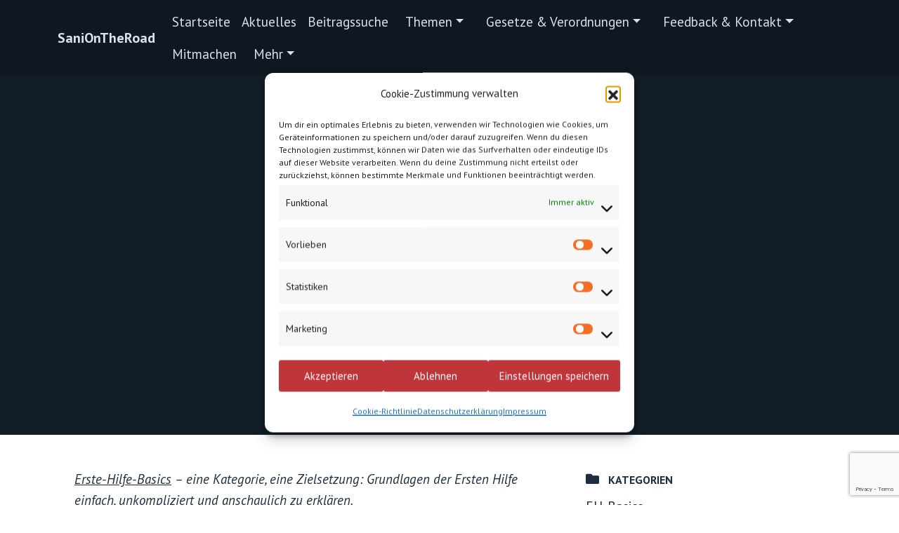

--- FILE ---
content_type: text/html; charset=UTF-8
request_url: https://saniontheroad.com/erste-hilfe-schlaganfall/
body_size: 126141
content:
<!doctype html>
<html lang="de">
<head>
<meta charset="UTF-8">
<meta name="viewport" content="width=device-width, initial-scale=1">
<link rel="profile" href="https://gmpg.org/xfn/11">
<link href="https://cdn.jsdelivr.net/npm/bootstrap@5.1.3/dist/css/bootstrap.min.css" rel="stylesheet" integrity="sha384-1BmE4kWBq78iYhFldvKuhfTAU6auU8tT94WrHftjDbrCEXSU1oBoqyl2QvZ6jIW3" crossorigin="anonymous">
<link rel="preconnect" href="https://fonts.googleapis.com">
<link rel="preconnect" href="https://fonts.gstatic.com" crossorigin>
<link href="https://fonts.googleapis.com/css2?family=PT+Sans:ital,wght@0,400;0,700;1,400;1,700&display=swap" rel="stylesheet">
<link rel="stylesheet" href="https://use.fontawesome.com/releases/v5.15.4/css/all.css" integrity="sha384-DyZ88mC6Up2uqS4h/KRgHuoeGwBcD4Ng9SiP4dIRy0EXTlnuz47vAwmeGwVChigm" crossorigin="anonymous">
<style id="jetpack-boost-critical-css">@media all{#jp-relatedposts{display:none;padding-top:1em;margin:1em 0;position:relative;clear:both}.jp-relatedposts::after{content:"";display:block;clear:both}#jp-relatedposts h3.jp-relatedposts-headline{margin:0 0 1em 0;display:inline-block;float:left;font-size:9pt;font-weight:700;font-family:inherit}#jp-relatedposts h3.jp-relatedposts-headline em::before{content:"";display:block;width:100%;min-width:30px;border-top:1px solid rgb(0 0 0/.2);margin-bottom:1em}#jp-relatedposts h3.jp-relatedposts-headline em{font-style:normal;font-weight:700}.rmp-widgets-container p:empty:before{display:none}.rmp-widgets-container.rmp-wp-plugin.rmp-main-container p{margin:0}.rmp-widgets-container.rmp-wp-plugin.rmp-main-container .rmp-rating-widget__submit-btn{display:none}.rmp-widgets-container.rmp-wp-plugin.rmp-main-container .rmp-rating-widget__results{margin:0 0 .4rem}.rmp-widgets-container.rmp-wp-plugin.rmp-main-container .rmp-rating-widget__results--hidden{margin:0;display:none}.rmp-widgets-container.rmp-wp-plugin.rmp-main-container .rmp-rating-widget__not-rated{margin:0 0 .4rem}.rmp-widgets-container.rmp-wp-plugin.rmp-main-container .rmp-rating-widget__not-rated--hidden{margin:0;display:none}.rmp-widgets-container.rmp-wp-plugin.rmp-main-container .rmp-feedback-widget{display:none}.rmp-widgets-container.rmp-wp-plugin.rmp-main-container .rmp-feedback-widget__text{margin:0 0 .4rem}.rmp-widgets-container.rmp-wp-plugin.rmp-main-container .rmp-feedback-widget__input{min-width:250px;max-width:630px;margin-bottom:.4rem;margin-left:auto;margin-right:auto;display:block}.rmp-widgets-container.rmp-wp-plugin.rmp-main-container .rmp-feedback-widget__loader{width:80px;height:40px;display:none;position:relative;left:50%;transform:translate(-50%)}.rmp-widgets-container.rmp-wp-plugin.rmp-main-container .rmp-feedback-widget__loader div{background:#ffcc36;width:16px;display:inline-block;position:absolute;left:8px}.rmp-widgets-container.rmp-wp-plugin.rmp-main-container .rmp-feedback-widget__loader div:first-child{left:8px}.rmp-widgets-container.rmp-wp-plugin.rmp-main-container .rmp-feedback-widget__loader div:nth-child(2){left:32px}.rmp-widgets-container.rmp-wp-plugin.rmp-main-container .rmp-feedback-widget__loader div:nth-child(3){left:56px}.rmp-heading{margin:0 0 .4rem}.rmp-heading--title{font-size:1.625rem;font-weight:400}.rmp-widgets-container.rmp-wp-plugin.rmp-main-container .rmp-heading{margin:0 0 .4rem}.rmp-btn{color:#fff;background-color:#ffcc36;border:none;margin-bottom:.4rem;padding:.5rem;font-size:1rem;text-decoration:none}.rmp-btn--large{padding:.8rem}.bg-blue{background:#121d28}.bg-dark-blue{background:#0f1821}html{line-height:1.15;-webkit-text-size-adjust:100%;scroll-behavior:smooth}body{margin:0}main{display:block}h1{font-size:2em;margin:.67em 0}a{background-color:#fff0}img{border-style:none}button,input,textarea{font-family:inherit;font-size:100%;line-height:1.15;margin:0}button,input{overflow:visible}button{text-transform:none}[type=button],button{-webkit-appearance:button}textarea{overflow:auto}[type=checkbox]{box-sizing:border-box;padding:0}details{display:block}summary{display:list-item}[hidden]{display:none}*,::after,::before{box-sizing:inherit}html{box-sizing:border-box}body,button,input,textarea{font-size:19px;line-height:30px;font-family:"PT Sans",sans-serif;color:#1c2d3d;-ms-word-wrap:break-word!important;word-wrap:break-word!important}h1,h2,h3{color:#121d28!important}h1,h2{font-size:1.75rem;font-weight:700}h3{font-size:1.25rem;font-weight:700}a{color:#121d28;text-decoration:none}a[rel="category tag"],a[rel=tag]{text-decoration:none!important}article .entry-content a{text-decoration:underline}.text-light-blue{color:#d7e2ed!important}h1,h2,h3{clear:both}p{margin-bottom:1.5em}em,i{font-style:italic}body{background:#fff}iframe{max-width:100%}img{height:auto;max-width:100%}.wp-post-image{border-radius:5px}a{color:#1c2d3d}button{border:none!important;border-color:#ccc #ccc #bbb;border-radius:3px!important;background:#c0353a!important;color:#fff!important;padding:.5rem 1rem!important}button.blue{background:#121d28!important}button.blue span{color:#fff!important}textarea{color:#121d28;border:1px solid #efefef!important;border-radius:3px;padding:3px}textarea{width:100%}header .navbar a{color:#d7e2ed!important}header .dropdown{background:#0f1821!important;padding:0 .5rem 0 .5rem}.updated:not(.published){display:none}.page-header a{color:#fff}.post-thumbnail{margin-bottom:2rem}@media (min-width:0) and (max-width:850px){.wp-post-image{margin-bottom:20px}}.screen-reader-text{border:0;clip:rect(1px,1px,1px,1px);clip-path:inset(50%);height:1px;margin:-1px;overflow:hidden;padding:0;position:absolute!important;width:1px;word-wrap:normal!important}div.sharedaddy{clear:both}div.sharedaddy h3.sd-title{margin:0 0 1em 0;display:inline-block;line-height:1.2;font-size:9pt;font-weight:700}div.sharedaddy h3.sd-title::before{content:"";display:block;width:100%;min-width:30px;border-top:1px solid #dcdcde;margin-bottom:1em}div.jetpack-likes-widget-wrapper{width:100%;min-height:50px;position:relative}div.jetpack-likes-widget-wrapper .sd-link-color{font-size:12px}#likes-other-gravatars{display:none;position:absolute;padding:9px 12px 10px 12px;background-color:#fff;border:solid 1px #dcdcde;border-radius:4px;box-shadow:none;min-width:220px;max-height:240px;height:auto;overflow:auto;z-index:1000}#likes-other-gravatars *{line-height:normal}#likes-other-gravatars .likes-text{color:#101517;font-size:12px;font-weight:500;padding-bottom:8px}#likes-other-gravatars ul{margin:0;padding:0;text-indent:0;list-style-type:none}#likes-other-gravatars ul.wpl-avatars{overflow:auto;display:block;max-height:190px}.jetpack-likes-widget-unloaded .likes-widget-placeholder{display:block}.post-likes-widget-placeholder{margin:0;border-width:0;position:relative}.post-likes-widget-placeholder .button{display:none}.post-likes-widget-placeholder .loading{color:#999;font-size:12px}div.sharedaddy{clear:both}div.sharedaddy h3.sd-title{margin:0 0 1em 0;display:inline-block;line-height:1.2;font-size:9pt;font-weight:700}.sd-sharing{margin-bottom:1em}.sd-content ul{padding:0!important;margin:0!important;list-style:none!important}.sd-content ul li{display:inline-block;margin:0 8px 12px 0;padding:0}.sd-content ul li a.sd-button,.sd-social-icon-text .sd-content ul li a.sd-button{text-decoration:none!important;display:inline-block;font-size:13px;font-family:"Open Sans",sans-serif;font-weight:500;border-radius:4px;color:#2c3338!important;background:#fff;box-shadow:0 1px 2px rgb(0 0 0/.12),0 0 0 1px rgb(0 0 0/.12);text-shadow:none;line-height:23px;padding:4px 11px 3px 9px}.sd-content ul li a.sd-button>span,.sd-social-icon-text .sd-content ul li a.sd-button>span{line-height:23px;margin-left:6px}.sd-content ul li a.sd-button::before{display:inline-block;-webkit-font-smoothing:antialiased;-moz-osx-font-smoothing:grayscale;font:400 18px/1 social-logos;vertical-align:top;text-align:center}.sd-social-icon-text ul li a.sd-button::before{position:relative;top:2px}@media screen and (-webkit-min-device-pixel-ratio:0){.sd-content ul li a.sd-button::before{position:relative;top:2px}}.sd-social-icon-text .sd-content li.share-print a::before{content:""}.sd-social-icon-text .sd-content li.share-email a::before{content:""}.sd-social-icon-text .sd-content li.share-twitter a::before{content:""}.sd-social-icon-text .sd-content li.share-facebook a::before{content:""}}</style><title>Erste Hilfe: Schlaganfall &#8211; SaniOnTheRoad</title>
<meta name='robots' content='max-image-preview:large' />
<link rel="preload" href="https://saniontheroad.com/wp-content/plugins/rate-my-post/public/css/fonts/ratemypost.ttf" type="font/ttf" as="font" crossorigin="anonymous"><!-- Jetpack Site Verification Tags -->
<meta name="google-site-verification" content="GY2Ri3bdQCHtkPFFpaDvZ88qkaOL5p3c3fJaVgE6d1w" />
<meta name="msvalidate.01" content="100FF9791285C084D34F9562EDB716BE" />
<meta name="p:domain_verify" content="3a51bf8ee89fab8b2ef2e81193fa0747" />
<meta name="yandex-verification" content="c248104f4a878271" />
<link rel='dns-prefetch' href='//www.google.com' />
<link rel='dns-prefetch' href='//www.googletagmanager.com' />
<link rel='dns-prefetch' href='//stats.wp.com' />
<link rel='dns-prefetch' href='//widgets.wp.com' />
<link rel='dns-prefetch' href='//s0.wp.com' />
<link rel='dns-prefetch' href='//0.gravatar.com' />
<link rel='dns-prefetch' href='//1.gravatar.com' />
<link rel='dns-prefetch' href='//2.gravatar.com' />
<link rel='dns-prefetch' href='//jetpack.wordpress.com' />
<link rel='dns-prefetch' href='//public-api.wordpress.com' />
<link rel='dns-prefetch' href='//pagead2.googlesyndication.com' />
<link rel='preconnect' href='//i0.wp.com' />
<link rel='preconnect' href='//c0.wp.com' />
<link rel="alternate" type="application/rss+xml" title="SaniOnTheRoad &raquo; Feed" href="https://saniontheroad.com/feed/" />
<link rel="alternate" type="application/rss+xml" title="SaniOnTheRoad &raquo; Kommentar-Feed" href="https://saniontheroad.com/comments/feed/" />
<link rel="alternate" type="application/rss+xml" title="SaniOnTheRoad &raquo; Erste Hilfe: Schlaganfall-Kommentar-Feed" href="https://saniontheroad.com/erste-hilfe-schlaganfall/feed/" />
<link rel="alternate" title="oEmbed (JSON)" type="application/json+oembed" href="https://saniontheroad.com/wp-json/oembed/1.0/embed?url=https%3A%2F%2Fsaniontheroad.com%2Ferste-hilfe-schlaganfall%2F" />
<link rel="alternate" title="oEmbed (XML)" type="text/xml+oembed" href="https://saniontheroad.com/wp-json/oembed/1.0/embed?url=https%3A%2F%2Fsaniontheroad.com%2Ferste-hilfe-schlaganfall%2F&#038;format=xml" />
<noscript><link rel='stylesheet' id='all-css-422ebedee4351d429a3d8cf1e163a520' href='https://saniontheroad.com/wp-content/boost-cache/static/1d38de1433.min.css' type='text/css' media='all' /></noscript><!-- <link data-media="all" onload="this.media=this.dataset.media; delete this.dataset.media; this.removeAttribute( &apos;onload&apos; );" rel='stylesheet' id='all-css-422ebedee4351d429a3d8cf1e163a520' href='https://saniontheroad.com/wp-content/boost-cache/static/1d38de1433.min.css' type='text/css' media="not all" /> -->
<link rel="stylesheet" type="text/css" href="//saniontheroad.com/wp-content/cache/wpfc-minified/jykciupx/fdpq3.css" media="all"/>
<style id='wp-img-auto-sizes-contain-inline-css'>
img:is([sizes=auto i],[sizes^="auto," i]){contain-intrinsic-size:3000px 1500px}
/*# sourceURL=wp-img-auto-sizes-contain-inline-css */
</style>
<style id='wp-emoji-styles-inline-css'>
img.wp-smiley, img.emoji {
display: inline !important;
border: none !important;
box-shadow: none !important;
height: 1em !important;
width: 1em !important;
margin: 0 0.07em !important;
vertical-align: -0.1em !important;
background: none !important;
padding: 0 !important;
}
/*# sourceURL=wp-emoji-styles-inline-css */
</style>
<style id='wp-block-library-inline-css'>
:root{--wp-block-synced-color:#7a00df;--wp-block-synced-color--rgb:122,0,223;--wp-bound-block-color:var(--wp-block-synced-color);--wp-editor-canvas-background:#ddd;--wp-admin-theme-color:#007cba;--wp-admin-theme-color--rgb:0,124,186;--wp-admin-theme-color-darker-10:#006ba1;--wp-admin-theme-color-darker-10--rgb:0,107,160.5;--wp-admin-theme-color-darker-20:#005a87;--wp-admin-theme-color-darker-20--rgb:0,90,135;--wp-admin-border-width-focus:2px}@media (min-resolution:192dpi){:root{--wp-admin-border-width-focus:1.5px}}.wp-element-button{cursor:pointer}:root .has-very-light-gray-background-color{background-color:#eee}:root .has-very-dark-gray-background-color{background-color:#313131}:root .has-very-light-gray-color{color:#eee}:root .has-very-dark-gray-color{color:#313131}:root .has-vivid-green-cyan-to-vivid-cyan-blue-gradient-background{background:linear-gradient(135deg,#00d084,#0693e3)}:root .has-purple-crush-gradient-background{background:linear-gradient(135deg,#34e2e4,#4721fb 50%,#ab1dfe)}:root .has-hazy-dawn-gradient-background{background:linear-gradient(135deg,#faaca8,#dad0ec)}:root .has-subdued-olive-gradient-background{background:linear-gradient(135deg,#fafae1,#67a671)}:root .has-atomic-cream-gradient-background{background:linear-gradient(135deg,#fdd79a,#004a59)}:root .has-nightshade-gradient-background{background:linear-gradient(135deg,#330968,#31cdcf)}:root .has-midnight-gradient-background{background:linear-gradient(135deg,#020381,#2874fc)}:root{--wp--preset--font-size--normal:16px;--wp--preset--font-size--huge:42px}.has-regular-font-size{font-size:1em}.has-larger-font-size{font-size:2.625em}.has-normal-font-size{font-size:var(--wp--preset--font-size--normal)}.has-huge-font-size{font-size:var(--wp--preset--font-size--huge)}.has-text-align-center{text-align:center}.has-text-align-left{text-align:left}.has-text-align-right{text-align:right}.has-fit-text{white-space:nowrap!important}#end-resizable-editor-section{display:none}.aligncenter{clear:both}.items-justified-left{justify-content:flex-start}.items-justified-center{justify-content:center}.items-justified-right{justify-content:flex-end}.items-justified-space-between{justify-content:space-between}.screen-reader-text{border:0;clip-path:inset(50%);height:1px;margin:-1px;overflow:hidden;padding:0;position:absolute;width:1px;word-wrap:normal!important}.screen-reader-text:focus{background-color:#ddd;clip-path:none;color:#444;display:block;font-size:1em;height:auto;left:5px;line-height:normal;padding:15px 23px 14px;text-decoration:none;top:5px;width:auto;z-index:100000}html :where(.has-border-color){border-style:solid}html :where([style*=border-top-color]){border-top-style:solid}html :where([style*=border-right-color]){border-right-style:solid}html :where([style*=border-bottom-color]){border-bottom-style:solid}html :where([style*=border-left-color]){border-left-style:solid}html :where([style*=border-width]){border-style:solid}html :where([style*=border-top-width]){border-top-style:solid}html :where([style*=border-right-width]){border-right-style:solid}html :where([style*=border-bottom-width]){border-bottom-style:solid}html :where([style*=border-left-width]){border-left-style:solid}html :where(img[class*=wp-image-]){height:auto;max-width:100%}:where(figure){margin:0 0 1em}html :where(.is-position-sticky){--wp-admin--admin-bar--position-offset:var(--wp-admin--admin-bar--height,0px)}@media screen and (max-width:600px){html :where(.is-position-sticky){--wp-admin--admin-bar--position-offset:0px}}
/*# sourceURL=wp-block-library-inline-css */
</style><style id='wp-block-button-inline-css'>
.wp-block-button__link{align-content:center;box-sizing:border-box;cursor:pointer;display:inline-block;height:100%;text-align:center;word-break:break-word}.wp-block-button__link.aligncenter{text-align:center}.wp-block-button__link.alignright{text-align:right}:where(.wp-block-button__link){border-radius:9999px;box-shadow:none;padding:calc(.667em + 2px) calc(1.333em + 2px);text-decoration:none}.wp-block-button[style*=text-decoration] .wp-block-button__link{text-decoration:inherit}.wp-block-buttons>.wp-block-button.has-custom-width{max-width:none}.wp-block-buttons>.wp-block-button.has-custom-width .wp-block-button__link{width:100%}.wp-block-buttons>.wp-block-button.has-custom-font-size .wp-block-button__link{font-size:inherit}.wp-block-buttons>.wp-block-button.wp-block-button__width-25{width:calc(25% - var(--wp--style--block-gap, .5em)*.75)}.wp-block-buttons>.wp-block-button.wp-block-button__width-50{width:calc(50% - var(--wp--style--block-gap, .5em)*.5)}.wp-block-buttons>.wp-block-button.wp-block-button__width-75{width:calc(75% - var(--wp--style--block-gap, .5em)*.25)}.wp-block-buttons>.wp-block-button.wp-block-button__width-100{flex-basis:100%;width:100%}.wp-block-buttons.is-vertical>.wp-block-button.wp-block-button__width-25{width:25%}.wp-block-buttons.is-vertical>.wp-block-button.wp-block-button__width-50{width:50%}.wp-block-buttons.is-vertical>.wp-block-button.wp-block-button__width-75{width:75%}.wp-block-button.is-style-squared,.wp-block-button__link.wp-block-button.is-style-squared{border-radius:0}.wp-block-button.no-border-radius,.wp-block-button__link.no-border-radius{border-radius:0!important}:root :where(.wp-block-button .wp-block-button__link.is-style-outline),:root :where(.wp-block-button.is-style-outline>.wp-block-button__link){border:2px solid;padding:.667em 1.333em}:root :where(.wp-block-button .wp-block-button__link.is-style-outline:not(.has-text-color)),:root :where(.wp-block-button.is-style-outline>.wp-block-button__link:not(.has-text-color)){color:currentColor}:root :where(.wp-block-button .wp-block-button__link.is-style-outline:not(.has-background)),:root :where(.wp-block-button.is-style-outline>.wp-block-button__link:not(.has-background)){background-color:initial;background-image:none}
/*# sourceURL=https://saniontheroad.com/wp-includes/blocks/button/style.min.css */
</style>
<style id='wp-block-heading-inline-css'>
h1:where(.wp-block-heading).has-background,h2:where(.wp-block-heading).has-background,h3:where(.wp-block-heading).has-background,h4:where(.wp-block-heading).has-background,h5:where(.wp-block-heading).has-background,h6:where(.wp-block-heading).has-background{padding:1.25em 2.375em}h1.has-text-align-left[style*=writing-mode]:where([style*=vertical-lr]),h1.has-text-align-right[style*=writing-mode]:where([style*=vertical-rl]),h2.has-text-align-left[style*=writing-mode]:where([style*=vertical-lr]),h2.has-text-align-right[style*=writing-mode]:where([style*=vertical-rl]),h3.has-text-align-left[style*=writing-mode]:where([style*=vertical-lr]),h3.has-text-align-right[style*=writing-mode]:where([style*=vertical-rl]),h4.has-text-align-left[style*=writing-mode]:where([style*=vertical-lr]),h4.has-text-align-right[style*=writing-mode]:where([style*=vertical-rl]),h5.has-text-align-left[style*=writing-mode]:where([style*=vertical-lr]),h5.has-text-align-right[style*=writing-mode]:where([style*=vertical-rl]),h6.has-text-align-left[style*=writing-mode]:where([style*=vertical-lr]),h6.has-text-align-right[style*=writing-mode]:where([style*=vertical-rl]){rotate:180deg}
/*# sourceURL=https://saniontheroad.com/wp-includes/blocks/heading/style.min.css */
</style>
<style id='wp-block-image-inline-css'>
.wp-block-image>a,.wp-block-image>figure>a{display:inline-block}.wp-block-image img{box-sizing:border-box;height:auto;max-width:100%;vertical-align:bottom}@media not (prefers-reduced-motion){.wp-block-image img.hide{visibility:hidden}.wp-block-image img.show{animation:show-content-image .4s}}.wp-block-image[style*=border-radius] img,.wp-block-image[style*=border-radius]>a{border-radius:inherit}.wp-block-image.has-custom-border img{box-sizing:border-box}.wp-block-image.aligncenter{text-align:center}.wp-block-image.alignfull>a,.wp-block-image.alignwide>a{width:100%}.wp-block-image.alignfull img,.wp-block-image.alignwide img{height:auto;width:100%}.wp-block-image .aligncenter,.wp-block-image .alignleft,.wp-block-image .alignright,.wp-block-image.aligncenter,.wp-block-image.alignleft,.wp-block-image.alignright{display:table}.wp-block-image .aligncenter>figcaption,.wp-block-image .alignleft>figcaption,.wp-block-image .alignright>figcaption,.wp-block-image.aligncenter>figcaption,.wp-block-image.alignleft>figcaption,.wp-block-image.alignright>figcaption{caption-side:bottom;display:table-caption}.wp-block-image .alignleft{float:left;margin:.5em 1em .5em 0}.wp-block-image .alignright{float:right;margin:.5em 0 .5em 1em}.wp-block-image .aligncenter{margin-left:auto;margin-right:auto}.wp-block-image :where(figcaption){margin-bottom:1em;margin-top:.5em}.wp-block-image.is-style-circle-mask img{border-radius:9999px}@supports ((-webkit-mask-image:none) or (mask-image:none)) or (-webkit-mask-image:none){.wp-block-image.is-style-circle-mask img{border-radius:0;-webkit-mask-image:url('data:image/svg+xml;utf8,<svg viewBox="0 0 100 100" xmlns="http://www.w3.org/2000/svg"><circle cx="50" cy="50" r="50"/></svg>');mask-image:url('data:image/svg+xml;utf8,<svg viewBox="0 0 100 100" xmlns="http://www.w3.org/2000/svg"><circle cx="50" cy="50" r="50"/></svg>');mask-mode:alpha;-webkit-mask-position:center;mask-position:center;-webkit-mask-repeat:no-repeat;mask-repeat:no-repeat;-webkit-mask-size:contain;mask-size:contain}}:root :where(.wp-block-image.is-style-rounded img,.wp-block-image .is-style-rounded img){border-radius:9999px}.wp-block-image figure{margin:0}.wp-lightbox-container{display:flex;flex-direction:column;position:relative}.wp-lightbox-container img{cursor:zoom-in}.wp-lightbox-container img:hover+button{opacity:1}.wp-lightbox-container button{align-items:center;backdrop-filter:blur(16px) saturate(180%);background-color:#5a5a5a40;border:none;border-radius:4px;cursor:zoom-in;display:flex;height:20px;justify-content:center;opacity:0;padding:0;position:absolute;right:16px;text-align:center;top:16px;width:20px;z-index:100}@media not (prefers-reduced-motion){.wp-lightbox-container button{transition:opacity .2s ease}}.wp-lightbox-container button:focus-visible{outline:3px auto #5a5a5a40;outline:3px auto -webkit-focus-ring-color;outline-offset:3px}.wp-lightbox-container button:hover{cursor:pointer;opacity:1}.wp-lightbox-container button:focus{opacity:1}.wp-lightbox-container button:focus,.wp-lightbox-container button:hover,.wp-lightbox-container button:not(:hover):not(:active):not(.has-background){background-color:#5a5a5a40;border:none}.wp-lightbox-overlay{box-sizing:border-box;cursor:zoom-out;height:100vh;left:0;overflow:hidden;position:fixed;top:0;visibility:hidden;width:100%;z-index:100000}.wp-lightbox-overlay .close-button{align-items:center;cursor:pointer;display:flex;justify-content:center;min-height:40px;min-width:40px;padding:0;position:absolute;right:calc(env(safe-area-inset-right) + 16px);top:calc(env(safe-area-inset-top) + 16px);z-index:5000000}.wp-lightbox-overlay .close-button:focus,.wp-lightbox-overlay .close-button:hover,.wp-lightbox-overlay .close-button:not(:hover):not(:active):not(.has-background){background:none;border:none}.wp-lightbox-overlay .lightbox-image-container{height:var(--wp--lightbox-container-height);left:50%;overflow:hidden;position:absolute;top:50%;transform:translate(-50%,-50%);transform-origin:top left;width:var(--wp--lightbox-container-width);z-index:9999999999}.wp-lightbox-overlay .wp-block-image{align-items:center;box-sizing:border-box;display:flex;height:100%;justify-content:center;margin:0;position:relative;transform-origin:0 0;width:100%;z-index:3000000}.wp-lightbox-overlay .wp-block-image img{height:var(--wp--lightbox-image-height);min-height:var(--wp--lightbox-image-height);min-width:var(--wp--lightbox-image-width);width:var(--wp--lightbox-image-width)}.wp-lightbox-overlay .wp-block-image figcaption{display:none}.wp-lightbox-overlay button{background:none;border:none}.wp-lightbox-overlay .scrim{background-color:#fff;height:100%;opacity:.9;position:absolute;width:100%;z-index:2000000}.wp-lightbox-overlay.active{visibility:visible}@media not (prefers-reduced-motion){.wp-lightbox-overlay.active{animation:turn-on-visibility .25s both}.wp-lightbox-overlay.active img{animation:turn-on-visibility .35s both}.wp-lightbox-overlay.show-closing-animation:not(.active){animation:turn-off-visibility .35s both}.wp-lightbox-overlay.show-closing-animation:not(.active) img{animation:turn-off-visibility .25s both}.wp-lightbox-overlay.zoom.active{animation:none;opacity:1;visibility:visible}.wp-lightbox-overlay.zoom.active .lightbox-image-container{animation:lightbox-zoom-in .4s}.wp-lightbox-overlay.zoom.active .lightbox-image-container img{animation:none}.wp-lightbox-overlay.zoom.active .scrim{animation:turn-on-visibility .4s forwards}.wp-lightbox-overlay.zoom.show-closing-animation:not(.active){animation:none}.wp-lightbox-overlay.zoom.show-closing-animation:not(.active) .lightbox-image-container{animation:lightbox-zoom-out .4s}.wp-lightbox-overlay.zoom.show-closing-animation:not(.active) .lightbox-image-container img{animation:none}.wp-lightbox-overlay.zoom.show-closing-animation:not(.active) .scrim{animation:turn-off-visibility .4s forwards}}@keyframes show-content-image{0%{visibility:hidden}99%{visibility:hidden}to{visibility:visible}}@keyframes turn-on-visibility{0%{opacity:0}to{opacity:1}}@keyframes turn-off-visibility{0%{opacity:1;visibility:visible}99%{opacity:0;visibility:visible}to{opacity:0;visibility:hidden}}@keyframes lightbox-zoom-in{0%{transform:translate(calc((-100vw + var(--wp--lightbox-scrollbar-width))/2 + var(--wp--lightbox-initial-left-position)),calc(-50vh + var(--wp--lightbox-initial-top-position))) scale(var(--wp--lightbox-scale))}to{transform:translate(-50%,-50%) scale(1)}}@keyframes lightbox-zoom-out{0%{transform:translate(-50%,-50%) scale(1);visibility:visible}99%{visibility:visible}to{transform:translate(calc((-100vw + var(--wp--lightbox-scrollbar-width))/2 + var(--wp--lightbox-initial-left-position)),calc(-50vh + var(--wp--lightbox-initial-top-position))) scale(var(--wp--lightbox-scale));visibility:hidden}}
/*# sourceURL=https://saniontheroad.com/wp-includes/blocks/image/style.min.css */
</style>
<style id='wp-block-list-inline-css'>
ol,ul{box-sizing:border-box}:root :where(.wp-block-list.has-background){padding:1.25em 2.375em}
/*# sourceURL=https://saniontheroad.com/wp-includes/blocks/list/style.min.css */
</style>
<style id='wp-block-buttons-inline-css'>
.wp-block-buttons{box-sizing:border-box}.wp-block-buttons.is-vertical{flex-direction:column}.wp-block-buttons.is-vertical>.wp-block-button:last-child{margin-bottom:0}.wp-block-buttons>.wp-block-button{display:inline-block;margin:0}.wp-block-buttons.is-content-justification-left{justify-content:flex-start}.wp-block-buttons.is-content-justification-left.is-vertical{align-items:flex-start}.wp-block-buttons.is-content-justification-center{justify-content:center}.wp-block-buttons.is-content-justification-center.is-vertical{align-items:center}.wp-block-buttons.is-content-justification-right{justify-content:flex-end}.wp-block-buttons.is-content-justification-right.is-vertical{align-items:flex-end}.wp-block-buttons.is-content-justification-space-between{justify-content:space-between}.wp-block-buttons.aligncenter{text-align:center}.wp-block-buttons:not(.is-content-justification-space-between,.is-content-justification-right,.is-content-justification-left,.is-content-justification-center) .wp-block-button.aligncenter{margin-left:auto;margin-right:auto;width:100%}.wp-block-buttons[style*=text-decoration] .wp-block-button,.wp-block-buttons[style*=text-decoration] .wp-block-button__link{text-decoration:inherit}.wp-block-buttons.has-custom-font-size .wp-block-button__link{font-size:inherit}.wp-block-buttons .wp-block-button__link{width:100%}.wp-block-button.aligncenter{text-align:center}
/*# sourceURL=https://saniontheroad.com/wp-includes/blocks/buttons/style.min.css */
</style>
<style id='wp-block-group-inline-css'>
.wp-block-group{box-sizing:border-box}:where(.wp-block-group.wp-block-group-is-layout-constrained){position:relative}
/*# sourceURL=https://saniontheroad.com/wp-includes/blocks/group/style.min.css */
</style>
<style id='wp-block-paragraph-inline-css'>
.is-small-text{font-size:.875em}.is-regular-text{font-size:1em}.is-large-text{font-size:2.25em}.is-larger-text{font-size:3em}.has-drop-cap:not(:focus):first-letter{float:left;font-size:8.4em;font-style:normal;font-weight:100;line-height:.68;margin:.05em .1em 0 0;text-transform:uppercase}body.rtl .has-drop-cap:not(:focus):first-letter{float:none;margin-left:.1em}p.has-drop-cap.has-background{overflow:hidden}:root :where(p.has-background){padding:1.25em 2.375em}:where(p.has-text-color:not(.has-link-color)) a{color:inherit}p.has-text-align-left[style*="writing-mode:vertical-lr"],p.has-text-align-right[style*="writing-mode:vertical-rl"]{rotate:180deg}
/*# sourceURL=https://saniontheroad.com/wp-includes/blocks/paragraph/style.min.css */
</style>
<style id='wp-block-separator-inline-css'>
@charset "UTF-8";.wp-block-separator{border:none;border-top:2px solid}:root :where(.wp-block-separator.is-style-dots){height:auto;line-height:1;text-align:center}:root :where(.wp-block-separator.is-style-dots):before{color:currentColor;content:"···";font-family:serif;font-size:1.5em;letter-spacing:2em;padding-left:2em}.wp-block-separator.is-style-dots{background:none!important;border:none!important}
/*# sourceURL=https://saniontheroad.com/wp-includes/blocks/separator/style.min.css */
</style>
<style id='global-styles-inline-css'>
:root{--wp--preset--aspect-ratio--square: 1;--wp--preset--aspect-ratio--4-3: 4/3;--wp--preset--aspect-ratio--3-4: 3/4;--wp--preset--aspect-ratio--3-2: 3/2;--wp--preset--aspect-ratio--2-3: 2/3;--wp--preset--aspect-ratio--16-9: 16/9;--wp--preset--aspect-ratio--9-16: 9/16;--wp--preset--color--black: #000000;--wp--preset--color--cyan-bluish-gray: #abb8c3;--wp--preset--color--white: #ffffff;--wp--preset--color--pale-pink: #f78da7;--wp--preset--color--vivid-red: #cf2e2e;--wp--preset--color--luminous-vivid-orange: #ff6900;--wp--preset--color--luminous-vivid-amber: #fcb900;--wp--preset--color--light-green-cyan: #7bdcb5;--wp--preset--color--vivid-green-cyan: #00d084;--wp--preset--color--pale-cyan-blue: #8ed1fc;--wp--preset--color--vivid-cyan-blue: #0693e3;--wp--preset--color--vivid-purple: #9b51e0;--wp--preset--gradient--vivid-cyan-blue-to-vivid-purple: linear-gradient(135deg,rgb(6,147,227) 0%,rgb(155,81,224) 100%);--wp--preset--gradient--light-green-cyan-to-vivid-green-cyan: linear-gradient(135deg,rgb(122,220,180) 0%,rgb(0,208,130) 100%);--wp--preset--gradient--luminous-vivid-amber-to-luminous-vivid-orange: linear-gradient(135deg,rgb(252,185,0) 0%,rgb(255,105,0) 100%);--wp--preset--gradient--luminous-vivid-orange-to-vivid-red: linear-gradient(135deg,rgb(255,105,0) 0%,rgb(207,46,46) 100%);--wp--preset--gradient--very-light-gray-to-cyan-bluish-gray: linear-gradient(135deg,rgb(238,238,238) 0%,rgb(169,184,195) 100%);--wp--preset--gradient--cool-to-warm-spectrum: linear-gradient(135deg,rgb(74,234,220) 0%,rgb(151,120,209) 20%,rgb(207,42,186) 40%,rgb(238,44,130) 60%,rgb(251,105,98) 80%,rgb(254,248,76) 100%);--wp--preset--gradient--blush-light-purple: linear-gradient(135deg,rgb(255,206,236) 0%,rgb(152,150,240) 100%);--wp--preset--gradient--blush-bordeaux: linear-gradient(135deg,rgb(254,205,165) 0%,rgb(254,45,45) 50%,rgb(107,0,62) 100%);--wp--preset--gradient--luminous-dusk: linear-gradient(135deg,rgb(255,203,112) 0%,rgb(199,81,192) 50%,rgb(65,88,208) 100%);--wp--preset--gradient--pale-ocean: linear-gradient(135deg,rgb(255,245,203) 0%,rgb(182,227,212) 50%,rgb(51,167,181) 100%);--wp--preset--gradient--electric-grass: linear-gradient(135deg,rgb(202,248,128) 0%,rgb(113,206,126) 100%);--wp--preset--gradient--midnight: linear-gradient(135deg,rgb(2,3,129) 0%,rgb(40,116,252) 100%);--wp--preset--font-size--small: 13px;--wp--preset--font-size--medium: 20px;--wp--preset--font-size--large: 36px;--wp--preset--font-size--x-large: 42px;--wp--preset--spacing--20: 0.44rem;--wp--preset--spacing--30: 0.67rem;--wp--preset--spacing--40: 1rem;--wp--preset--spacing--50: 1.5rem;--wp--preset--spacing--60: 2.25rem;--wp--preset--spacing--70: 3.38rem;--wp--preset--spacing--80: 5.06rem;--wp--preset--shadow--natural: 6px 6px 9px rgba(0, 0, 0, 0.2);--wp--preset--shadow--deep: 12px 12px 50px rgba(0, 0, 0, 0.4);--wp--preset--shadow--sharp: 6px 6px 0px rgba(0, 0, 0, 0.2);--wp--preset--shadow--outlined: 6px 6px 0px -3px rgb(255, 255, 255), 6px 6px rgb(0, 0, 0);--wp--preset--shadow--crisp: 6px 6px 0px rgb(0, 0, 0);}:where(.is-layout-flex){gap: 0.5em;}:where(.is-layout-grid){gap: 0.5em;}body .is-layout-flex{display: flex;}.is-layout-flex{flex-wrap: wrap;align-items: center;}.is-layout-flex > :is(*, div){margin: 0;}body .is-layout-grid{display: grid;}.is-layout-grid > :is(*, div){margin: 0;}:where(.wp-block-columns.is-layout-flex){gap: 2em;}:where(.wp-block-columns.is-layout-grid){gap: 2em;}:where(.wp-block-post-template.is-layout-flex){gap: 1.25em;}:where(.wp-block-post-template.is-layout-grid){gap: 1.25em;}.has-black-color{color: var(--wp--preset--color--black) !important;}.has-cyan-bluish-gray-color{color: var(--wp--preset--color--cyan-bluish-gray) !important;}.has-white-color{color: var(--wp--preset--color--white) !important;}.has-pale-pink-color{color: var(--wp--preset--color--pale-pink) !important;}.has-vivid-red-color{color: var(--wp--preset--color--vivid-red) !important;}.has-luminous-vivid-orange-color{color: var(--wp--preset--color--luminous-vivid-orange) !important;}.has-luminous-vivid-amber-color{color: var(--wp--preset--color--luminous-vivid-amber) !important;}.has-light-green-cyan-color{color: var(--wp--preset--color--light-green-cyan) !important;}.has-vivid-green-cyan-color{color: var(--wp--preset--color--vivid-green-cyan) !important;}.has-pale-cyan-blue-color{color: var(--wp--preset--color--pale-cyan-blue) !important;}.has-vivid-cyan-blue-color{color: var(--wp--preset--color--vivid-cyan-blue) !important;}.has-vivid-purple-color{color: var(--wp--preset--color--vivid-purple) !important;}.has-black-background-color{background-color: var(--wp--preset--color--black) !important;}.has-cyan-bluish-gray-background-color{background-color: var(--wp--preset--color--cyan-bluish-gray) !important;}.has-white-background-color{background-color: var(--wp--preset--color--white) !important;}.has-pale-pink-background-color{background-color: var(--wp--preset--color--pale-pink) !important;}.has-vivid-red-background-color{background-color: var(--wp--preset--color--vivid-red) !important;}.has-luminous-vivid-orange-background-color{background-color: var(--wp--preset--color--luminous-vivid-orange) !important;}.has-luminous-vivid-amber-background-color{background-color: var(--wp--preset--color--luminous-vivid-amber) !important;}.has-light-green-cyan-background-color{background-color: var(--wp--preset--color--light-green-cyan) !important;}.has-vivid-green-cyan-background-color{background-color: var(--wp--preset--color--vivid-green-cyan) !important;}.has-pale-cyan-blue-background-color{background-color: var(--wp--preset--color--pale-cyan-blue) !important;}.has-vivid-cyan-blue-background-color{background-color: var(--wp--preset--color--vivid-cyan-blue) !important;}.has-vivid-purple-background-color{background-color: var(--wp--preset--color--vivid-purple) !important;}.has-black-border-color{border-color: var(--wp--preset--color--black) !important;}.has-cyan-bluish-gray-border-color{border-color: var(--wp--preset--color--cyan-bluish-gray) !important;}.has-white-border-color{border-color: var(--wp--preset--color--white) !important;}.has-pale-pink-border-color{border-color: var(--wp--preset--color--pale-pink) !important;}.has-vivid-red-border-color{border-color: var(--wp--preset--color--vivid-red) !important;}.has-luminous-vivid-orange-border-color{border-color: var(--wp--preset--color--luminous-vivid-orange) !important;}.has-luminous-vivid-amber-border-color{border-color: var(--wp--preset--color--luminous-vivid-amber) !important;}.has-light-green-cyan-border-color{border-color: var(--wp--preset--color--light-green-cyan) !important;}.has-vivid-green-cyan-border-color{border-color: var(--wp--preset--color--vivid-green-cyan) !important;}.has-pale-cyan-blue-border-color{border-color: var(--wp--preset--color--pale-cyan-blue) !important;}.has-vivid-cyan-blue-border-color{border-color: var(--wp--preset--color--vivid-cyan-blue) !important;}.has-vivid-purple-border-color{border-color: var(--wp--preset--color--vivid-purple) !important;}.has-vivid-cyan-blue-to-vivid-purple-gradient-background{background: var(--wp--preset--gradient--vivid-cyan-blue-to-vivid-purple) !important;}.has-light-green-cyan-to-vivid-green-cyan-gradient-background{background: var(--wp--preset--gradient--light-green-cyan-to-vivid-green-cyan) !important;}.has-luminous-vivid-amber-to-luminous-vivid-orange-gradient-background{background: var(--wp--preset--gradient--luminous-vivid-amber-to-luminous-vivid-orange) !important;}.has-luminous-vivid-orange-to-vivid-red-gradient-background{background: var(--wp--preset--gradient--luminous-vivid-orange-to-vivid-red) !important;}.has-very-light-gray-to-cyan-bluish-gray-gradient-background{background: var(--wp--preset--gradient--very-light-gray-to-cyan-bluish-gray) !important;}.has-cool-to-warm-spectrum-gradient-background{background: var(--wp--preset--gradient--cool-to-warm-spectrum) !important;}.has-blush-light-purple-gradient-background{background: var(--wp--preset--gradient--blush-light-purple) !important;}.has-blush-bordeaux-gradient-background{background: var(--wp--preset--gradient--blush-bordeaux) !important;}.has-luminous-dusk-gradient-background{background: var(--wp--preset--gradient--luminous-dusk) !important;}.has-pale-ocean-gradient-background{background: var(--wp--preset--gradient--pale-ocean) !important;}.has-electric-grass-gradient-background{background: var(--wp--preset--gradient--electric-grass) !important;}.has-midnight-gradient-background{background: var(--wp--preset--gradient--midnight) !important;}.has-small-font-size{font-size: var(--wp--preset--font-size--small) !important;}.has-medium-font-size{font-size: var(--wp--preset--font-size--medium) !important;}.has-large-font-size{font-size: var(--wp--preset--font-size--large) !important;}.has-x-large-font-size{font-size: var(--wp--preset--font-size--x-large) !important;}
/*# sourceURL=global-styles-inline-css */
</style>
<style id='core-block-supports-inline-css'>
.wp-elements-9b0ea2053883a541463d16fde4665e48 a:where(:not(.wp-element-button)){color:var(--wp--preset--color--black);}.wp-elements-bf188264b3a255b2d5251c28ea8f8be1 a:where(:not(.wp-element-button)){color:var(--wp--preset--color--black);}
/*# sourceURL=core-block-supports-inline-css */
</style>
<style id='classic-theme-styles-inline-css'>
/*! This file is auto-generated */
.wp-block-button__link{color:#fff;background-color:#32373c;border-radius:9999px;box-shadow:none;text-decoration:none;padding:calc(.667em + 2px) calc(1.333em + 2px);font-size:1.125em}.wp-block-file__button{background:#32373c;color:#fff;text-decoration:none}
/*# sourceURL=/wp-includes/css/classic-themes.min.css */
</style>
<script src='//saniontheroad.com/wp-content/cache/wpfc-minified/lnxspc4x/o22h.js' type="text/javascript"></script>
<!-- <script data-jetpack-boost="ignore" src="https://saniontheroad.com/wp-includes/js/jquery/jquery.min.js?ver=3.7.1" id="jquery-core-js"></script> -->
<!-- Google Tag (gtac.js) durch Site-Kit hinzugefügt -->
<!-- Von Site Kit hinzugefügtes Google-Analytics-Snippet -->
<link rel="https://api.w.org/" href="https://saniontheroad.com/wp-json/" /><link rel="alternate" title="JSON" type="application/json" href="https://saniontheroad.com/wp-json/wp/v2/posts/3166" /><link rel="EditURI" type="application/rsd+xml" title="RSD" href="https://saniontheroad.com/xmlrpc.php?rsd" />
<meta name="generator" content="WordPress 6.9" />
<link rel="canonical" href="https://saniontheroad.com/erste-hilfe-schlaganfall/" />
<link rel='shortlink' href='https://saniontheroad.com/?p=3166' />
<meta name="generator" content="Site Kit by Google 1.170.0" />	<style>img#wpstats{display:none}</style>
<style>.cmplz-hidden {
display: none !important;
}</style><link rel="pingback" href="https://saniontheroad.com/xmlrpc.php">
<!-- Durch Site Kit hinzugefügte Google AdSense Metatags -->
<meta name="google-adsense-platform-account" content="ca-host-pub-2644536267352236">
<meta name="google-adsense-platform-domain" content="sitekit.withgoogle.com">
<!-- Beende durch Site Kit hinzugefügte Google AdSense Metatags -->
<meta name="description" content="Der Schlaganfall in der Ersten Hilfe. Erkennen und Maßnahmen einleiten." />
<style type="text/css">
.site-title a,
.site-description {
color: #ffffff;
}
</style>
<!-- Von Site Kit hinzugefügtes Google-AdSense-Snippet -->
<!-- Ende des von Site Kit hinzugefügten Google-AdSense-Snippets -->
<!-- Jetpack Open Graph Tags -->
<meta property="og:type" content="article" />
<meta property="og:title" content="Erste Hilfe: Schlaganfall" />
<meta property="og:url" content="https://saniontheroad.com/erste-hilfe-schlaganfall/" />
<meta property="og:description" content="Der Schlaganfall in der Ersten Hilfe. Erkennen und Maßnahmen einleiten." />
<meta property="article:published_time" content="2020-12-05T05:00:00+00:00" />
<meta property="article:modified_time" content="2024-02-25T12:57:00+00:00" />
<meta property="og:site_name" content="SaniOnTheRoad" />
<meta property="og:image" content="https://saniontheroad.com/wp-content/uploads/2020/12/pexels-photo-4226264.jpeg" />
<meta property="og:image:width" content="1880" />
<meta property="og:image:height" content="1253" />
<meta property="og:image:alt" content="" />
<meta property="og:locale" content="de_DE" />
<meta name="twitter:text:title" content="Erste Hilfe: Schlaganfall" />
<meta name="twitter:image" content="https://saniontheroad.com/wp-content/uploads/2020/12/pexels-photo-4226264.jpeg?w=640" />
<meta name="twitter:card" content="summary_large_image" />
<!-- End Jetpack Open Graph Tags -->
<link rel="icon" href="https://i0.wp.com/saniontheroad.com/wp-content/uploads/2022/02/cropped-SotR_Icon_Rund_fertig_Farbe.png?fit=32%2C32&#038;ssl=1" sizes="32x32" />
<link rel="icon" href="https://i0.wp.com/saniontheroad.com/wp-content/uploads/2022/02/cropped-SotR_Icon_Rund_fertig_Farbe.png?fit=192%2C192&#038;ssl=1" sizes="192x192" />
<link rel="apple-touch-icon" href="https://i0.wp.com/saniontheroad.com/wp-content/uploads/2022/02/cropped-SotR_Icon_Rund_fertig_Farbe.png?fit=180%2C180&#038;ssl=1" />
<meta name="msapplication-TileImage" content="https://i0.wp.com/saniontheroad.com/wp-content/uploads/2022/02/cropped-SotR_Icon_Rund_fertig_Farbe.png?fit=270%2C270&#038;ssl=1" />
<style id="wp-custom-css">
.wp-block-image .aligncenter > figcaption, .wp-block-image .alignleft > figcaption, .wp-block-image .alignright > figcaption {
font-size: 0.9rem!important;
}		</style>
<style id='jetpack-block-subscriptions-inline-css'>
.is-style-compact .is-not-subscriber .wp-block-button__link,.is-style-compact .is-not-subscriber .wp-block-jetpack-subscriptions__button{border-end-start-radius:0!important;border-start-start-radius:0!important;margin-inline-start:0!important}.is-style-compact .is-not-subscriber .components-text-control__input,.is-style-compact .is-not-subscriber p#subscribe-email input[type=email]{border-end-end-radius:0!important;border-start-end-radius:0!important}.is-style-compact:not(.wp-block-jetpack-subscriptions__use-newline) .components-text-control__input{border-inline-end-width:0!important}.wp-block-jetpack-subscriptions.wp-block-jetpack-subscriptions__supports-newline .wp-block-jetpack-subscriptions__form-container{display:flex;flex-direction:column}.wp-block-jetpack-subscriptions.wp-block-jetpack-subscriptions__supports-newline:not(.wp-block-jetpack-subscriptions__use-newline) .is-not-subscriber .wp-block-jetpack-subscriptions__form-elements{align-items:flex-start;display:flex}.wp-block-jetpack-subscriptions.wp-block-jetpack-subscriptions__supports-newline:not(.wp-block-jetpack-subscriptions__use-newline) p#subscribe-submit{display:flex;justify-content:center}.wp-block-jetpack-subscriptions.wp-block-jetpack-subscriptions__supports-newline .wp-block-jetpack-subscriptions__form .wp-block-jetpack-subscriptions__button,.wp-block-jetpack-subscriptions.wp-block-jetpack-subscriptions__supports-newline .wp-block-jetpack-subscriptions__form .wp-block-jetpack-subscriptions__textfield .components-text-control__input,.wp-block-jetpack-subscriptions.wp-block-jetpack-subscriptions__supports-newline .wp-block-jetpack-subscriptions__form button,.wp-block-jetpack-subscriptions.wp-block-jetpack-subscriptions__supports-newline .wp-block-jetpack-subscriptions__form input[type=email],.wp-block-jetpack-subscriptions.wp-block-jetpack-subscriptions__supports-newline form .wp-block-jetpack-subscriptions__button,.wp-block-jetpack-subscriptions.wp-block-jetpack-subscriptions__supports-newline form .wp-block-jetpack-subscriptions__textfield .components-text-control__input,.wp-block-jetpack-subscriptions.wp-block-jetpack-subscriptions__supports-newline form button,.wp-block-jetpack-subscriptions.wp-block-jetpack-subscriptions__supports-newline form input[type=email]{box-sizing:border-box;cursor:pointer;line-height:1.3;min-width:auto!important;white-space:nowrap!important}.wp-block-jetpack-subscriptions.wp-block-jetpack-subscriptions__supports-newline .wp-block-jetpack-subscriptions__form input[type=email]::placeholder,.wp-block-jetpack-subscriptions.wp-block-jetpack-subscriptions__supports-newline .wp-block-jetpack-subscriptions__form input[type=email]:disabled,.wp-block-jetpack-subscriptions.wp-block-jetpack-subscriptions__supports-newline form input[type=email]::placeholder,.wp-block-jetpack-subscriptions.wp-block-jetpack-subscriptions__supports-newline form input[type=email]:disabled{color:currentColor;opacity:.5}.wp-block-jetpack-subscriptions.wp-block-jetpack-subscriptions__supports-newline .wp-block-jetpack-subscriptions__form .wp-block-jetpack-subscriptions__button,.wp-block-jetpack-subscriptions.wp-block-jetpack-subscriptions__supports-newline .wp-block-jetpack-subscriptions__form button,.wp-block-jetpack-subscriptions.wp-block-jetpack-subscriptions__supports-newline form .wp-block-jetpack-subscriptions__button,.wp-block-jetpack-subscriptions.wp-block-jetpack-subscriptions__supports-newline form button{border-color:#0000;border-style:solid}.wp-block-jetpack-subscriptions.wp-block-jetpack-subscriptions__supports-newline .wp-block-jetpack-subscriptions__form .wp-block-jetpack-subscriptions__textfield,.wp-block-jetpack-subscriptions.wp-block-jetpack-subscriptions__supports-newline .wp-block-jetpack-subscriptions__form p#subscribe-email,.wp-block-jetpack-subscriptions.wp-block-jetpack-subscriptions__supports-newline form .wp-block-jetpack-subscriptions__textfield,.wp-block-jetpack-subscriptions.wp-block-jetpack-subscriptions__supports-newline form p#subscribe-email{background:#0000;flex-grow:1}.wp-block-jetpack-subscriptions.wp-block-jetpack-subscriptions__supports-newline .wp-block-jetpack-subscriptions__form .wp-block-jetpack-subscriptions__textfield .components-base-control__field,.wp-block-jetpack-subscriptions.wp-block-jetpack-subscriptions__supports-newline .wp-block-jetpack-subscriptions__form .wp-block-jetpack-subscriptions__textfield .components-text-control__input,.wp-block-jetpack-subscriptions.wp-block-jetpack-subscriptions__supports-newline .wp-block-jetpack-subscriptions__form .wp-block-jetpack-subscriptions__textfield input[type=email],.wp-block-jetpack-subscriptions.wp-block-jetpack-subscriptions__supports-newline .wp-block-jetpack-subscriptions__form p#subscribe-email .components-base-control__field,.wp-block-jetpack-subscriptions.wp-block-jetpack-subscriptions__supports-newline .wp-block-jetpack-subscriptions__form p#subscribe-email .components-text-control__input,.wp-block-jetpack-subscriptions.wp-block-jetpack-subscriptions__supports-newline .wp-block-jetpack-subscriptions__form p#subscribe-email input[type=email],.wp-block-jetpack-subscriptions.wp-block-jetpack-subscriptions__supports-newline form .wp-block-jetpack-subscriptions__textfield .components-base-control__field,.wp-block-jetpack-subscriptions.wp-block-jetpack-subscriptions__supports-newline form .wp-block-jetpack-subscriptions__textfield .components-text-control__input,.wp-block-jetpack-subscriptions.wp-block-jetpack-subscriptions__supports-newline form .wp-block-jetpack-subscriptions__textfield input[type=email],.wp-block-jetpack-subscriptions.wp-block-jetpack-subscriptions__supports-newline form p#subscribe-email .components-base-control__field,.wp-block-jetpack-subscriptions.wp-block-jetpack-subscriptions__supports-newline form p#subscribe-email .components-text-control__input,.wp-block-jetpack-subscriptions.wp-block-jetpack-subscriptions__supports-newline form p#subscribe-email input[type=email]{height:auto;margin:0;width:100%}.wp-block-jetpack-subscriptions.wp-block-jetpack-subscriptions__supports-newline .wp-block-jetpack-subscriptions__form p#subscribe-email,.wp-block-jetpack-subscriptions.wp-block-jetpack-subscriptions__supports-newline .wp-block-jetpack-subscriptions__form p#subscribe-submit,.wp-block-jetpack-subscriptions.wp-block-jetpack-subscriptions__supports-newline form p#subscribe-email,.wp-block-jetpack-subscriptions.wp-block-jetpack-subscriptions__supports-newline form p#subscribe-submit{line-height:0;margin:0;padding:0}.wp-block-jetpack-subscriptions.wp-block-jetpack-subscriptions__supports-newline.wp-block-jetpack-subscriptions__show-subs .wp-block-jetpack-subscriptions__subscount{font-size:16px;margin:8px 0;text-align:end}.wp-block-jetpack-subscriptions.wp-block-jetpack-subscriptions__supports-newline.wp-block-jetpack-subscriptions__use-newline .wp-block-jetpack-subscriptions__form-elements{display:block}.wp-block-jetpack-subscriptions.wp-block-jetpack-subscriptions__supports-newline.wp-block-jetpack-subscriptions__use-newline .wp-block-jetpack-subscriptions__button,.wp-block-jetpack-subscriptions.wp-block-jetpack-subscriptions__supports-newline.wp-block-jetpack-subscriptions__use-newline button{display:inline-block;max-width:100%}.wp-block-jetpack-subscriptions.wp-block-jetpack-subscriptions__supports-newline.wp-block-jetpack-subscriptions__use-newline .wp-block-jetpack-subscriptions__subscount{text-align:start}#subscribe-submit.is-link{text-align:center;width:auto!important}#subscribe-submit.is-link a{margin-left:0!important;margin-top:0!important;width:auto!important}@keyframes jetpack-memberships_button__spinner-animation{to{transform:rotate(1turn)}}.jetpack-memberships-spinner{display:none;height:1em;margin:0 0 0 5px;width:1em}.jetpack-memberships-spinner svg{height:100%;margin-bottom:-2px;width:100%}.jetpack-memberships-spinner-rotating{animation:jetpack-memberships_button__spinner-animation .75s linear infinite;transform-origin:center}.is-loading .jetpack-memberships-spinner{display:inline-block}body.jetpack-memberships-modal-open{overflow:hidden}dialog.jetpack-memberships-modal{opacity:1}dialog.jetpack-memberships-modal,dialog.jetpack-memberships-modal iframe{background:#0000;border:0;bottom:0;box-shadow:none;height:100%;left:0;margin:0;padding:0;position:fixed;right:0;top:0;width:100%}dialog.jetpack-memberships-modal::backdrop{background-color:#000;opacity:.7;transition:opacity .2s ease-out}dialog.jetpack-memberships-modal.is-loading,dialog.jetpack-memberships-modal.is-loading::backdrop{opacity:0}
/*# sourceURL=https://saniontheroad.com/wp-content/plugins/jetpack/_inc/blocks/subscriptions/view.css?minify=false */
</style>
</head>
<body data-cmplz=1 class="wp-singular post-template-default single single-post postid-3166 single-format-standard wp-custom-logo wp-theme-SaniOnTheRoad">
<div id="page" class="site">
<a class="skip-link screen-reader-text" href="#primary">Skip to content</a>
<header id="masthead" class="site-header">
<nav class="navbar navbar-expand-lg bg-dark-blue" role="navigation">
<div class="container">
<!-- Brand and toggle get grouped for better mobile display -->
<button class="navbar-toggler blue" type="button" data-bs-toggle="collapse" data-bs-target="#navbarSupportedContent" aria-controls="navbarSupportedContent" aria-expanded="false" aria-label="Toggle navigation">
<span class="navbar-toggler-icon d-flex align-items-center justify-content-center"><i class="fas fa-bars"></i></span>
</button>
<a class="navbar-brand text-white fs-5 fw-bolder text-light-blue" href="https://saniontheroad.com/">SaniOnTheRoad</a>
<div id="navbarSupportedContent" class="collapse navbar-collapse me-auto target"><ul id="menu-primary" class="nav navbar-nav ms-auto" itemscope itemtype="http://www.schema.org/SiteNavigationElement"><li  id="menu-item-5640" class="menu-item menu-item-type-custom menu-item-object-custom menu-item-home menu-item-5640 nav-item"><a itemprop="url" href="https://saniontheroad.com" class="nav-link"><span itemprop="name">Startseite</span></a></li>
<li  id="menu-item-6241" class="menu-item menu-item-type-post_type menu-item-object-page menu-item-6241 nav-item"><a itemprop="url" href="https://saniontheroad.com/aktuelles/" class="nav-link"><span itemprop="name">Aktuelles</span></a></li>
<li  id="menu-item-7933" class="menu-item menu-item-type-post_type menu-item-object-page menu-item-7933 nav-item"><a itemprop="url" href="https://saniontheroad.com/beitragssuche/" class="nav-link"><span itemprop="name">Beitragssuche</span></a></li>
<li  id="menu-item-5653" class="menu-item menu-item-type-custom menu-item-object-custom menu-item-has-children dropdown menu-item-5653 nav-item"><a href="#" aria-expanded="false" class="dropdown-toggle nav-link bg-dark-blue text-light-blue" id="menu-item-dropdown-5653" data-bs-toggle="dropdown"><span itemprop="name">Themen</span></a>
<ul class="text-light-blue bg-dark-blue  dropdown-menu" aria-labelledby="menu-item-dropdown-5653">
<li  id="menu-item-7936" class="menu-item menu-item-type-post_type menu-item-object-page menu-item-7936 nav-item"><a itemprop="url" href="https://saniontheroad.com/allgemeines/" class="dropdown-item bg-dark-blue text-light-blue"><span itemprop="name">Allgemeines</span></a></li>
<li  id="menu-item-6270" class="menu-item menu-item-type-post_type menu-item-object-page menu-item-6270 nav-item"><a itemprop="url" href="https://saniontheroad.com/top-beitraege/" class="dropdown-item bg-dark-blue text-light-blue"><span itemprop="name">Top-Beiträge</span></a></li>
<li  id="menu-item-5660" class="menu-item menu-item-type-post_type menu-item-object-page menu-item-5660 nav-item"><a itemprop="url" href="https://saniontheroad.com/rettungsdienst-aktuell/" class="dropdown-item bg-dark-blue text-light-blue"><span itemprop="name">Themenübersicht „Rettungsdienst aktuell“</span></a></li>
<li  id="menu-item-5661" class="menu-item menu-item-type-post_type menu-item-object-page menu-item-5661 nav-item"><a itemprop="url" href="https://saniontheroad.com/aus-dem-pflaster-laster/" class="dropdown-item bg-dark-blue text-light-blue"><span itemprop="name">Themenübersicht „Aus dem Pflaster-Laster“</span></a></li>
<li  id="menu-item-7497" class="menu-item menu-item-type-post_type menu-item-object-page menu-item-7497 nav-item"><a itemprop="url" href="https://saniontheroad.com/aus-der-uni/" class="dropdown-item bg-dark-blue text-light-blue"><span itemprop="name">Themenübersicht &#8222;Aus der Uni&#8220;</span></a></li>
<li  id="menu-item-5659" class="menu-item menu-item-type-post_type menu-item-object-page menu-item-5659 nav-item"><a itemprop="url" href="https://saniontheroad.com/eh-basics/" class="dropdown-item bg-dark-blue text-light-blue"><span itemprop="name">Themenübersicht „Erste-Hilfe-Basics“</span></a></li>
<li  id="menu-item-5662" class="menu-item menu-item-type-post_type menu-item-object-page menu-item-5662 nav-item"><a itemprop="url" href="https://saniontheroad.com/kleines-1x1-des-rettungsdienstes/" class="dropdown-item bg-dark-blue text-light-blue"><span itemprop="name">Themenübersicht „Kleines 1×1 des Rettungsdienstes“</span></a></li>
<li  id="menu-item-5657" class="menu-item menu-item-type-post_type menu-item-object-page menu-item-5657 nav-item"><a itemprop="url" href="https://saniontheroad.com/rettsan-kompakt/" class="dropdown-item bg-dark-blue text-light-blue"><span itemprop="name">Themenübersicht „rettsan-kompakt“</span></a></li>
<li  id="menu-item-5654" class="menu-item menu-item-type-post_type menu-item-object-page menu-item-5654 nav-item"><a itemprop="url" href="https://saniontheroad.com/muster-algorithmen/" class="dropdown-item bg-dark-blue text-light-blue"><span itemprop="name">Muster-Algorithmen</span></a></li>
<li  id="menu-item-7932" class="menu-item menu-item-type-post_type menu-item-object-page dropdown menu-item-7932 nav-item"><a itemprop="url" href="https://saniontheroad.com/bundles/" class="dropdown-item bg-dark-blue text-light-blue"><span itemprop="name">Themen-Bundles</span></a></li>
</ul>
</li>
<li  id="menu-item-7931" class="menu-item menu-item-type-custom menu-item-object-custom menu-item-has-children dropdown menu-item-7931 nav-item"><a href="#" aria-expanded="false" class="dropdown-toggle nav-link bg-dark-blue text-light-blue" id="menu-item-dropdown-7931" data-bs-toggle="dropdown"><span itemprop="name">Gesetze &#038; Verordnungen</span></a>
<ul class="text-light-blue bg-dark-blue  dropdown-menu" aria-labelledby="menu-item-dropdown-7931">
<li  id="menu-item-6206" class="menu-item menu-item-type-post_type menu-item-object-page menu-item-6206 nav-item"><a itemprop="url" href="https://saniontheroad.com/notsang/" class="dropdown-item bg-dark-blue text-light-blue"><span itemprop="name">Notfallsanitätergesetz (NotSanG)</span></a></li>
<li  id="menu-item-5658" class="menu-item menu-item-type-post_type menu-item-object-page menu-item-5658 nav-item"><a itemprop="url" href="https://saniontheroad.com/notsan-aprv/" class="dropdown-item bg-dark-blue text-light-blue"><span itemprop="name">Notfallsanitäter-Ausbildungs- und Prüfungsverordnung (NotSan-APrV)</span></a></li>
<li  id="menu-item-7934" class="menu-item menu-item-type-custom menu-item-object-custom menu-item-7934 nav-item"><a itemprop="url" href="https://saniontheroad.com/rettsan-aprv/" class="dropdown-item bg-dark-blue text-light-blue"><span itemprop="name">Rettungssanitäter-Ausbildungs- und Prüfungsverordnungen</span></a></li>
</ul>
</li>
<li  id="menu-item-8858" class="menu-item menu-item-type-custom menu-item-object-custom menu-item-has-children dropdown menu-item-8858 nav-item"><a href="#" aria-expanded="false" class="dropdown-toggle nav-link bg-dark-blue text-light-blue" id="menu-item-dropdown-8858" data-bs-toggle="dropdown"><span itemprop="name">Feedback &#038; Kontakt</span></a>
<ul class="text-light-blue bg-dark-blue  dropdown-menu" aria-labelledby="menu-item-dropdown-8858">
<li  id="menu-item-6205" class="menu-item menu-item-type-post_type menu-item-object-page menu-item-6205 nav-item"><a itemprop="url" href="https://saniontheroad.com/feedback/" class="dropdown-item bg-dark-blue text-light-blue"><span itemprop="name">Feedback</span></a></li>
<li  id="menu-item-5650" class="menu-item menu-item-type-post_type menu-item-object-page menu-item-5650 nav-item"><a itemprop="url" href="https://saniontheroad.com/kontakt/" class="dropdown-item bg-dark-blue text-light-blue"><span itemprop="name">Kontakt</span></a></li>
</ul>
</li>
<li  id="menu-item-7935" class="menu-item menu-item-type-post_type menu-item-object-page menu-item-7935 nav-item"><a itemprop="url" href="https://saniontheroad.com/mitmachen/" class="nav-link"><span itemprop="name">Mitmachen</span></a></li>
<li  id="menu-item-5649" class="menu-item menu-item-type-custom menu-item-object-custom menu-item-has-children dropdown menu-item-5649 nav-item"><a href="#" aria-expanded="false" class="dropdown-toggle nav-link bg-dark-blue text-light-blue" id="menu-item-dropdown-5649" data-bs-toggle="dropdown"><span itemprop="name">Mehr</span></a>
<ul class="text-light-blue bg-dark-blue  dropdown-menu" aria-labelledby="menu-item-dropdown-5649">
<li  id="menu-item-7963" class="menu-item menu-item-type-post_type menu-item-object-page menu-item-7963 nav-item"><a itemprop="url" href="https://saniontheroad.com/der-blog/" class="dropdown-item bg-dark-blue text-light-blue"><span itemprop="name">Über den Blog</span></a></li>
<li  id="menu-item-7962" class="menu-item menu-item-type-post_type menu-item-object-page menu-item-7962 nav-item"><a itemprop="url" href="https://saniontheroad.com/team/saniontheroad/" class="dropdown-item bg-dark-blue text-light-blue"><span itemprop="name">Über mich</span></a></li>
<li  id="menu-item-5651" class="menu-item menu-item-type-post_type menu-item-object-page menu-item-5651 nav-item"><a itemprop="url" href="https://saniontheroad.com/impressum/" class="dropdown-item bg-dark-blue text-light-blue"><span itemprop="name">Impressum</span></a></li>
<li  id="menu-item-5690" class="menu-item menu-item-type-post_type menu-item-object-page menu-item-privacy-policy menu-item-5690 nav-item"><a itemprop="url" href="https://saniontheroad.com/datenschutz/" class="dropdown-item bg-dark-blue text-light-blue"><span itemprop="name">Datenschutzerklärung</span></a></li>
<li  id="menu-item-6374" class="menu-item menu-item-type-post_type menu-item-object-page menu-item-6374 nav-item"><a itemprop="url" href="https://saniontheroad.com/cookie-richtlinie-eu/" class="dropdown-item bg-dark-blue text-light-blue"><span itemprop="name">Cookie-Richtlinie (EU)</span></a></li>
<li  id="menu-item-5691" class="menu-item menu-item-type-post_type menu-item-object-page menu-item-5691 nav-item"><a itemprop="url" href="https://saniontheroad.com/nutzung/" class="dropdown-item bg-dark-blue text-light-blue"><span itemprop="name">Nutzung/Haftungsausschluss</span></a></li>
</ul>
</li>
</ul></div>		    </div>
</nav>
</header><!-- #masthead -->
<header class="page-header" id="post-3166" class="post-3166 post type-post status-publish format-standard hentry category-eh-basics tag-anleitung tag-eh-basics tag-erste-hilfe tag-erste-hilfe-anleitung tag-erste-hilfe-ausbildung tag-erste-hilfe-basics tag-ersthelfer tag-fast-test tag-notfall tag-notruf tag-rettungsdienst tag-rettungsdienst-in-deutschland tag-saniontheroad tag-saniontheroad-com tag-schlaganfall tag-schlaganfall-erkennen tag-stroke">
<div class="subHeaderSpace py-5 text-center bg-blue">
<h1 class="siteTitle mt-4 text-white fs-2 fw-bold">
Erste Hilfe: Schlaganfall			</h1>
<i class="d-block mb-5 text-light-blue col-md-8 col-lg-6 col-xl-5 mx-auto">
<div class="entry-meta">
<p>Der Schlaganfall in der Ersten Hilfe. Erkennen und Maßnahmen einleiten.</p>
<div class="sharedaddy sd-sharing-enabled"><div class="robots-nocontent sd-block sd-social sd-social-icon-text sd-sharing"><h3 class="sd-title">Teilen mit:</h3><div class="sd-content"><ul><li class="share-twitter"><a rel="nofollow noopener noreferrer"
data-shared="sharing-twitter-3166"
class="share-twitter sd-button share-icon"
href="https://saniontheroad.com/erste-hilfe-schlaganfall/?share=twitter"
target="_blank"
aria-labelledby="sharing-twitter-3166"
>
<span id="sharing-twitter-3166" hidden>Klicke, um auf X zu teilen (Wird in neuem Fenster geöffnet)</span>
<span>X</span>
</a></li><li class="share-print"><a rel="nofollow noopener noreferrer"
data-shared="sharing-print-3166"
class="share-print sd-button share-icon"
href="https://saniontheroad.com/erste-hilfe-schlaganfall/#print?share=print"
target="_blank"
aria-labelledby="sharing-print-3166"
>
<span id="sharing-print-3166" hidden>Klicken zum Ausdrucken (Wird in neuem Fenster geöffnet)</span>
<span>Drucken</span>
</a></li><li class="share-facebook"><a rel="nofollow noopener noreferrer"
data-shared="sharing-facebook-3166"
class="share-facebook sd-button share-icon"
href="https://saniontheroad.com/erste-hilfe-schlaganfall/?share=facebook"
target="_blank"
aria-labelledby="sharing-facebook-3166"
>
<span id="sharing-facebook-3166" hidden>Klick, um auf Facebook zu teilen (Wird in neuem Fenster geöffnet)</span>
<span>Facebook</span>
</a></li><li class="share-email"><a rel="nofollow noopener noreferrer"
data-shared="sharing-email-3166"
class="share-email sd-button share-icon"
href="mailto:?subject=%5BGeteilter%20Beitrag%5D%20Erste%20Hilfe%3A%20Schlaganfall&#038;body=https%3A%2F%2Fsaniontheroad.com%2Ferste-hilfe-schlaganfall%2F&#038;share=email"
target="_blank"
aria-labelledby="sharing-email-3166"
data-email-share-error-title="Hast du deinen E-Mail-Anbieter eingerichtet?" data-email-share-error-text="Wenn du Probleme mit dem Teilen per E-Mail hast, ist die E-Mail möglicherweise nicht für deinen Browser eingerichtet. Du musst die neue E-Mail-Einrichtung möglicherweise selbst vornehmen." data-email-share-nonce="e85ffbcafc" data-email-share-track-url="https://saniontheroad.com/erste-hilfe-schlaganfall/?share=email">
<span id="sharing-email-3166" hidden>Klicken, um einem Freund einen Link per E-Mail zu senden (Wird in neuem Fenster geöffnet)</span>
<span>E-Mail</span>
</a></li><li class="share-end"></li></ul></div></div></div><div class='sharedaddy sd-block sd-like jetpack-likes-widget-wrapper jetpack-likes-widget-unloaded' id='like-post-wrapper-202336125-3166-696ad935bd8d0' data-src='https://widgets.wp.com/likes/?ver=15.4#blog_id=202336125&amp;post_id=3166&amp;origin=saniontheroad.com&amp;obj_id=202336125-3166-696ad935bd8d0' data-name='like-post-frame-202336125-3166-696ad935bd8d0' data-title='Liken oder rebloggen'><h3 class="sd-title">Gefällt mir:</h3><div class='likes-widget-placeholder post-likes-widget-placeholder' style='height: 55px;'><span class='button'><span>Gefällt mir</span></span> <span class="loading">Wird geladen …</span></div><span class='sd-text-color'></span><a class='sd-link-color'></a></div>					</div><!-- .entry-meta -->
</i>
</div>
</header>
<main id="primary" class="site-main">
<div class="container mx-auto row">
<div class="col-lg-8 py-5 pe-5 mt-0">
<article id="post-3166" class="post-3166 post type-post status-publish format-standard hentry category-eh-basics tag-anleitung tag-eh-basics tag-erste-hilfe tag-erste-hilfe-anleitung tag-erste-hilfe-ausbildung tag-erste-hilfe-basics tag-ersthelfer tag-fast-test tag-notfall tag-notruf tag-rettungsdienst tag-rettungsdienst-in-deutschland tag-saniontheroad tag-saniontheroad-com tag-schlaganfall tag-schlaganfall-erkennen tag-stroke">
<div class="entry-content">
<!---->
<p><em><a href="https://saniontheroad.com/eh-basics/">Erste-Hilfe-Basics</a> &#8211; eine Kategorie, eine Zielsetzung: Grundlagen der Ersten Hilfe einfach, unkompliziert und anschaulich zu erklären.</em></p>
<div class="wp-block-image is-resized">
<figure class="aligncenter size-large"><img data-recalc-dims="1" decoding="async" src="https://i0.wp.com/saniontheroad.com/wp-content/uploads/2020/12/pexels-photo-4226264-1.jpeg?w=640&#038;ssl=1" alt="" class="wp-image-3313"/><figcaption class="wp-element-caption">Photo by Anna Shvets on <a href="https://www.pexels.com/de-de/foto/menschen-frau-technologie-arzt-4226264/" rel="nofollow">Pexels.com</a></figcaption></figure>
</div>
<p>Es gibt jährlich rund 270.000 Schlaganfälle in Deutschland. Ein Schlaganfall ist die häufigste Ursache für Behinderungen im Erwachsenenalter und die dritthäufigste Todesursache in Deutschland. Mit jeder Minute ohne Versorgung sterben Millionen von Hirnzellen unwiederbringlich ab. Ein </p>
<p>Ein schnelles Erkennen eines Schlaganfalls und das richtige Handeln stellen somit wichtige Kenntnisse und Fähigkeiten für den Ersthelfer da &#8211; es rettet Leben und Lebensqualität.</p>
<h2 class="wp-block-heading">Inhaltsverzeichnis</h2>
<ul class="wp-block-list">
<li><a href="#1">Grundregeln</a></li>
<li><a href="#2">Einen Schlaganfall erkennen</a></li>
<li><a href="#3">Was tun?</a></li>
<li><a href="#4">Vorsorge ist besser als Nachsorge</a></li>
</ul>
<hr class="wp-block-separator has-text-color has-black-color has-alpha-channel-opacity has-black-background-color has-background"/>
<h2 class="wp-block-heading" id="1">Grundregeln</h2>
<p><strong>Grundregel Nr. 1: Ruhe bewahren!</strong></p>
<p>Stress und Panik sind kontraproduktiv. <em>Beruhigen </em>und <em>kontinuierlich betreuen</em> sind Gebote der Stunde. Schlaganfallpatienten sollten wegen möglicherweise eingeschränkter Schutzreflexe unter <strong>keinen Umständen</strong> essen und trinken!</p>
<p><strong>Grundregel Nr. 2: Warnsignale ernst nehmen!</strong></p>
<p>Typische neurologische Störungen, wie eine akut aufgetretene Halbseitenschwäche (oder -lähmung), Sprach- und Gangstörungen, sind Hinweisgeber auf einen Schlaganfall.</p>
<p>Auch wenn diese Symptome nur Minuten andauern, sind sie im weiteren Verfahren genauso zu behandeln, wie ein &#8222;großer&#8220; Schlaganfall.</p>
<div class="wp-block-group has-black-color has-luminous-vivid-amber-background-color has-text-color has-background has-link-color wp-elements-9b0ea2053883a541463d16fde4665e48"><div class="wp-block-group__inner-container is-layout-constrained wp-block-group-is-layout-constrained">
<p><strong>Siehe auch</strong></p>
<div class="wp-block-buttons is-layout-flex wp-block-buttons-is-layout-flex">
<div class="wp-block-button"><a class="wp-block-button__link wp-element-button" href="https://saniontheroad.com/einen-notfall-erkennen/">Einen Notfall erkennen</a></div>
</div>
</div></div>
<p><strong>Grundregel Nr. 3: Frühzeitig Hilfe anfordern!</strong></p>
<p>Ein <em>frühzeitiges Absetzen des<strong> <a href="https://saniontheroad.com/absicherung-eigenschutz-und-notruf/">Notrufs</a></strong></em> ist das A und O &#8211; nur so kann eine Behandlung eingeleitet werden und das betroffene Areal eingegrenzt werden. Das Risiko von schweren, bleibenden Schäden wird so reduziert.</p>
<div class="wp-block-group has-black-color has-luminous-vivid-amber-background-color has-text-color has-background has-link-color wp-elements-bf188264b3a255b2d5251c28ea8f8be1"><div class="wp-block-group__inner-container is-layout-constrained wp-block-group-is-layout-constrained">
<p><strong>Siehe auch</strong></p>
<div class="wp-block-buttons is-layout-flex wp-block-buttons-is-layout-flex">
<div class="wp-block-button"><a class="wp-block-button__link wp-element-button" href="https://saniontheroad.com/notrufnummern/">Notrufnummern</a></div>
</div>
</div></div>
<p>Schlaganfallpatienten werden <strong>niemals</strong> selbst in die Klinik gefahren!</p>
<h2 class="wp-block-heading" id="2">Einen Schlaganfall erkennen</h2>
<div class="wp-block-group has-white-color has-vivid-red-background-color has-text-color has-background"><div class="wp-block-group__inner-container is-layout-flow wp-block-group-is-layout-flow">
<p><strong>Basics</strong></p>
<ul class="wp-block-list">
<li><strong>Leitsymptom: akute Lähmungen und/oder Sprachstörungen</strong></li>
<li><strong>FAST: Face &#8211; Arms &#8211; Speech &#8211; Time</strong></li>
</ul>
</div></div>
<p>Leitsymptome eines Schlaganfalls sind plötzlich aufgetretene neurologische Störungen. Besonders typisch sind die &#8222;Halbseitenschwäche&#8220; oder Halbseitenlähmung, bei der der Betroffene eine Körperhälfte nicht mehr oder nur eingeschränkt bewegen kann, Lähmungen der Gesichtsmuskulatur (&#8222;hängender Mundwinkel&#8220;) und Sprachstörungen (verwaschene Sprache bis zur Unfähigkeit, zu sprechen).</p>
<p>Zur Identifikation eines Schlaganfallverdachts wird der <strong>FAST-Test</strong> verwendet:</p>
<ul class="wp-block-list">
<li><strong>Face </strong>&#8211; der Betroffene wird gebeten, zu lächeln, die Backen aufzupusten und die Stirn zu runzeln. Kann er eines davon nicht, gilt der Test als positiv.</li>
<li><strong>Arms </strong>&#8211; der Betroffene wird gebeten, die Arme mit den Handflächen nach vorne oben auszustrecken, die Augen zu schließen und die Arme oben zu halten. Sinkt ein Arm ab, gilt der Test als positiv</li>
<li><strong>Speech </strong>&#8211; der Betroffene wird gebeten, einen Testsatz nachzusprechen. Kann er dies nicht, oder er hat eine verwaschene Sprache, ist der Test positiv.</li>
<li><strong>Time </strong>&#8211; Wann war der Symptombeginn? Wichtig für die Weiterbehandlung! Keine Zeit verlieren &#8211; sofort <strong>Notruf </strong>(über <strong>112</strong>) absetzen!</li>
</ul>
<p>Weitere Symptome, die im Rahmen eines Schlaganfalls auftreten können, sind beispielsweise</p>
<ul class="wp-block-list">
<li>plötzliche Stand- und Gangunsicherheit,</li>
<li>Bewusstseinsstörungen, Verwirrtheit,</li>
<li>Krampfanfälle,</li>
<li>Schwindel,</li>
<li>Kopfschmerzen, evtl. &#8222;Vernichtungskopfschmerz&#8220;,</li>
<li>Sehstörungen wie Doppelbilder, Gesichtsfeldausfälle,</li>
<li>Übelkeit, Erbrechen</li>
</ul>
<h2 class="wp-block-heading" id="3">Was tun?</h2>
<div class="wp-block-group has-white-color has-vivid-red-background-color has-text-color has-background"><div class="wp-block-group__inner-container is-layout-flow wp-block-group-is-layout-flow">
<p><strong>Basics</strong></p>
<ul class="wp-block-list">
<li><strong>Schlaganfall erkennen:</strong> positiver FAST-Test, evtl. Begleitsymptome</li>
<li>Frühzeitig <strong>Hilfe organisieren</strong> &#8211; frühzeitiger <strong>Notruf </strong>essentiell!<strong> </strong></li>
<li><strong>psychische Betreuung sicherstellen</strong></li>
<li><strong>Lagerung</strong>: mit erhöhtem Oberkörper lagern. Ausnahme: Kreislaufprobleme, dann Flachlagerung. <strong>Keine Schocklage!</strong></li>
<li>Bei Atemnot <strong>beengende Kleidung</strong> öffnen</li>
<li>bei Bewusstlosigkeit <strong>stabile Seitenlage</strong>, bei Herz-Kreislauf-Stillstand <strong>Herz-Lungen-Wiederbelebung</strong> beginnen</li>
</ul>
</div></div>
<p><strong>Schlaganfall erkennen</strong></p>
<p>Bei Vorliegen des Leitsymptoms &#8222;akute neurologische Störung&#8220;, insbesondere akute Lähmungen und Sprachstörungen, an einen Schlaganfall denken.</p>
<p>Auch mehrere untypische Symptome sollten bei Risikopatienten &#8211; Alter &gt; 70 Jahre, Bluthochdruck, Raucher, Übergewichtig, Diabetiker, vorheriger Schlaganfall &#8211; als Schlaganfall gedeutet werden.</p>
<p><strong>Hilfe organisieren</strong></p>
<p>Bei einem offensichtlich begründeten Verdacht (positiver FAST) muss umgehend der <strong>Notruf </strong>(über die <strong>112</strong>) abgesetzt werden. </p>
<p>Befindet man sich im öffentlichen Raum, sollte umgehend <strong>weitere Hilfe</strong>, z.B. durch Passanten, organisiert werden.<strong> Niemals </strong>weggehen und den Patienten alleine lassen!</p>
<p>Bei mehreren untypischen (aber möglichen) Symptomen eines Risikopatienten sollte ebenfalls direkt der <strong>Notruf </strong>(über die <strong>112</strong>) abgesetzt werden, ebenso in allen Zweifelsfällen. Bei untypischen Symptomen und einem niedrigen Risiko sollte der <em>Hausarzt </em>oder der <em>ärztliche Bereitschaftsdienst </em>(<strong>116117</strong>, ohne Vorwahl) verständigt werden.</p>
<p><strong>Erstmaßnahmen ergeifen</strong></p>
<p>Der Betroffene sollte nach Möglichkeit<strong> sicher hingesetzt </strong>werden, sodass er auch bei einem Bewusstseinsverlust nicht herunterfällt &#8211; gegebenenfalls bieten sich Sessel, Sofa oder der Boden an. <strong>Essen und trinken ist zu unterlassen!</strong></p>
<p>Der Oberkörper sollte <strong>erhöht </strong>gelagert werden, der Kopf sollte möglichst gerade gehalten werden &#8211; bei Blässe, Kaltschweißigkeit und Schwindel sollte der Betroffene <strong>flach hingelegt</strong> werden. <strong>Keine Schocklage!</strong></p>
<p>Bei zusätzlicher Atemnot ist<strong> beengende Kleidung </strong>zu öffnen und auf Frischzuluftzufuhr zu achten.</p>
<p>Insbesondere im öffentlichen Raum ist ein ausreichender <strong>Wärmeerhalt </strong>zwingend notwendig &#8211; Decke organisieren lassen!</p>
<p>Der Betroffene ist zu <strong>beruhigen </strong>&#8211; jeglicher zusätzlicher Stress und jede zusätzliche Belastung muss vermieden werden. </p>
<p>Bis zum Eintreffen des Rettungsdienstes ist der Betroffene <strong>kontinuierlich weiter zu betreuen</strong> &#8211; er wird niemals allein gelassen!</p>
<p>Wird der Betroffene bewusstlos, erfolgt eine Atemkontrolle mit überstrecktem Kopf und er wird bei normaler Atmung in die <strong><a href="https://saniontheroad.com/die-stabile-seitenlage/">stabile Seitenlage</a></strong> verbracht. Ist der Betroffene bewusstlos und atmet <strong>nicht </strong>normal, wird mit der <strong><a href="https://saniontheroad.com/die-herz-lungen-wiederbelebung-durch-ersthelfer/">Herz-Lungen-Wiederbelebung</a></strong> begonnen.</p>
<h2 class="wp-block-heading" id="4">Vorsorge ist besser als Nachsorge</h2>
<p>Risikopatienten sollten ihren Gesundheitszustand regelmäßig ärztlich kontrollieren lassen.</p>
<p>Die Ratschläge zur <strong><a href="https://saniontheroad.com/personliche-erste-hilfe-ausrustung-und-notfallvorsorge/">persönlichen Notfallvorsorge</a></strong> sollten unbedingt beherzigt werden &#8211; von Risikopatienten, als auch von ihren Angehörigen!</p>
<p>Da auch die Erste Hilfe stetig im Wandel ist und nur ein regelmäßiges Training eine sichere Anwendung garantiert, ist eine Auffrischung der Kenntnisse, spätestens alle zwei Jahre, eigentlich als Pflicht anzusehen.</p>
<div class="wp-block-group has-black-color has-cyan-bluish-gray-background-color has-text-color has-background"><div class="wp-block-group__inner-container is-layout-flow wp-block-group-is-layout-flow">
<p><strong>Ärztlicher Bereitschaftsdienst</strong></p>
<p>Für alle Erkrankungen und medizinischen Probleme, die <strong>nicht </strong>akut lebensgefährlich sind (aber dennoch <strong>zeitnah </strong>ärztlich behandelt werden sollen), gibt es den <em>ärztlichen Bereitschaftsdienst</em>. Dieser übernimmt die Aufgaben des Hausarztes außerhalb der üblichen Sprechstundenzeiten und macht bei Bedarf auch Hausbesuche.</p>
<p>Der <strong>ärztliche Bereitschaftsdienst</strong> ist bundesweit kostenlos unter der <strong>116117 </strong>(ohne Vorwahl) erreichbar &#8211; auch am Wochenende, an Feiertagen und nachts. Siehe auch <a href="https://www.116117.de/de/index.php">116117.de</a>.</p>
</div></div>
<div class="wp-block-group has-white-color has-vivid-red-background-color has-text-color has-background"><div class="wp-block-group__inner-container is-layout-flow wp-block-group-is-layout-flow">
<p><strong>Im Notfall</strong></p>
<p>Bei akuten, lebensbedrohlichen Erkrankungen und Verletzungen ist umgehend Erste Hilfe zu leisten und der Rettungsdienst zu verständigen.</p>
<p>Bei akuten Notfällen ist der Notruf von <strong>Feuerwehr, Rettungsdienst und Notarzt</strong> die <strong>112 </strong>(ohne Vorwahl).</p>
</div></div>
<h2 class="wp-block-heading">Interessenkonflikte</h2>
<p>Der Autor gibt an, dass keine Interessenkonflikte bestehen.</p>
<h2 class="wp-block-heading" id="quellen">Quellen</h2>
<p>Deutsche Gesetzliche Unfallversicherung (2024): <strong>DGUV Information 204-006 &#8211; Anleitung zur Ersten Hilfe</strong>, <em>Stand 01/2024</em> abgerufen unter <a href="https://publikationen.dguv.de/widgets/pdf/download/article/698">https://publikationen.dguv.de/widgets/pdf/download/article/698</a> am 25.02.2024</p>
<p>Deutsche Gesetzliche Unfallversicherung (2023): <strong>DGUV Information 204-007 &#8211; Handbuch zur Ersten Hilfe</strong>, <em>Stand 03/2023</em> abgerufen unter <a href="https://publikationen.dguv.de/widgets/pdf/download/article/698"></a><a href="https://publikationen.dguv.de/widgets/pdf/download/article/826">https://publikationen.dguv.de/widgets/pdf/download/article/826</a> am 25.02.2024</p>
<p>SaniOnTheRoad (2020): <strong>Persönliche Erste-Hilfe-Ausrüstung und Notfallvorsorge</strong>, abgerufen unter <a href="https://saniontheroad.com/einen-notfall-erkennen/">https://saniontheroad.com/einen-notfall-erkennen/</a> am 03.02.2022</p>
<p>SaniOnTheRoad (2019): <strong>Absicherung, Eigenschutz und Notruf</strong>, abgerufen unter <a href="https://saniontheroad.com/absicherung-eigenschutz-und-notruf/">https://saniontheroad.com/absicherung-eigenschutz-und-notruf/</a> am 25.02.2024</p>
<p>SaniOnTheRoad (2019): <strong>Die stabile Seitenlage</strong>, abgerufen unter <a href="https://saniontheroad.com/die-stabile-seitenlage/">https://saniontheroad.com/die-stabile-seitenlage/</a> am 25.02.2024</p>
<p>SaniOnTheRoad (2019): <strong>Die Herz-Lungen-Wiederbelebung durch Ersthelfer</strong>, abgerufen unter <a href="https://saniontheroad.com/die-herz-lungen-wiederbelebung-durch-ersthelfer/">https://saniontheroad.com/die-herz-lungen-wiederbelebung-durch-ersthelfer/</a> am 25.02.2024</p>
<div class="wp-block-group"><div class="wp-block-group__inner-container is-layout-flow wp-block-group-is-layout-flow">
<h2 class="wp-block-heading has-text-align-left" id="folgt-meinem-blog">Folgt meinem Blog!</h2>
<p class="has-text-align-left">Du möchtest nichts mehr verpassen? Neuigkeiten von mir gibt es auch per Mail!</p>
<div class="wp-block-jetpack-subscriptions__supports-newline wp-block-jetpack-subscriptions__use-newline wp-block-jetpack-subscriptions">
<div class="wp-block-jetpack-subscriptions__container is-not-subscriber">
<form
action="https://wordpress.com/email-subscriptions"
method="post"
accept-charset="utf-8"
data-blog="202336125"
data-post_access_level="everybody"
data-subscriber_email=""
id="subscribe-blog"
>
<div class="wp-block-jetpack-subscriptions__form-elements">
<p id="subscribe-email">
<label
id="subscribe-field-label"
for="subscribe-field"
class="screen-reader-text"
>
Gib deine E-Mail-Adresse ein &#8230;							</label>
<input
required="required"
type="email"
name="email"
autocomplete="email"
class="no-border-radius "
style="font-size: 16px;padding: 15px 23px 15px 23px;border-radius: 0px;border-width: 1px;"
placeholder="Gib deine E-Mail-Adresse ein ..."
value=""
id="subscribe-field"
title="Bitte fülle dieses Feld aus."
/>						</p>
<p id="subscribe-submit"
>
<input type="hidden" name="action" value="subscribe"/>
<input type="hidden" name="blog_id" value="202336125"/>
<input type="hidden" name="source" value="https://saniontheroad.com/erste-hilfe-schlaganfall/"/>
<input type="hidden" name="sub-type" value="subscribe-block"/>
<input type="hidden" name="app_source" value=""/>
<input type="hidden" name="redirect_fragment" value="subscribe-blog"/>
<input type="hidden" name="lang" value="de_DE"/>
<input type="hidden" id="_wpnonce" name="_wpnonce" value="ba49a59495" /><input type="hidden" name="_wp_http_referer" value="/erste-hilfe-schlaganfall/" /><input type="hidden" name="post_id" value="3166"/>							<button type="submit"
class="wp-block-button__link no-border-radius has-text-color has-background-color has-background has-primary-background-color"
style="font-size: 16px;padding: 15px 23px 15px 23px;margin-top: 10px;border-radius: 0px;border-width: 1px;"
name="jetpack_subscriptions_widget"
>
Abonnieren							</button>
</p>
</div>
</form>
</div>
</div>
<p><em>Es gelten unsere <a href="https://www.saniontheroad.com/datenschutz/">Datenschutz</a>&#8211; und <a href="https://www.saniontheroad.com/nutzung/">Nutzungsbestimmungen</a>.</em></p>
</div></div>
<!-- FeedbackWP Plugin --><div  class="rmp-widgets-container rmp-wp-plugin rmp-main-container js-rmp-widgets-container js-rmp-widgets-container--3166 "  data-post-id="3166">    <!-- Rating widget -->  <div class="rmp-rating-widget js-rmp-rating-widget">          <p class="rmp-heading rmp-heading--title">        Wie fandest Du diesen Beitrag?      </p>              <p class="rmp-heading rmp-heading--subtitle">        Klicke auf die Sterne um zu bewerten!      </p>        <div class="rmp-rating-widget__icons">      <ul class="rmp-rating-widget__icons-list js-rmp-rating-icons-list">                  <li class="rmp-rating-widget__icons-list__icon js-rmp-rating-item" data-descriptive-rating="Nicht gut" data-value="1">              <i class="js-rmp-rating-icon rmp-icon rmp-icon--ratings rmp-icon--star "></i>          </li>                  <li class="rmp-rating-widget__icons-list__icon js-rmp-rating-item" data-descriptive-rating="Weniger gut" data-value="2">              <i class="js-rmp-rating-icon rmp-icon rmp-icon--ratings rmp-icon--star "></i>          </li>                  <li class="rmp-rating-widget__icons-list__icon js-rmp-rating-item" data-descriptive-rating="Durchschnittlich" data-value="3">              <i class="js-rmp-rating-icon rmp-icon rmp-icon--ratings rmp-icon--star "></i>          </li>                  <li class="rmp-rating-widget__icons-list__icon js-rmp-rating-item" data-descriptive-rating="Gut" data-value="4">              <i class="js-rmp-rating-icon rmp-icon rmp-icon--ratings rmp-icon--star "></i>          </li>                  <li class="rmp-rating-widget__icons-list__icon js-rmp-rating-item" data-descriptive-rating="Sehr gut" data-value="5">              <i class="js-rmp-rating-icon rmp-icon rmp-icon--ratings rmp-icon--star "></i>          </li>              </ul>    </div>    <p class="rmp-rating-widget__hover-text js-rmp-hover-text"></p>    <button class="rmp-rating-widget__submit-btn rmp-btn js-submit-rating-btn">      Bewertung abschicken    </button>    <p class="rmp-rating-widget__results js-rmp-results rmp-rating-widget__results--hidden">      Durchschnittliche Bewertung <span class="rmp-rating-widget__results__rating js-rmp-avg-rating">0</span> / 5. Anzahl Bewertungen: <span class="rmp-rating-widget__results__votes js-rmp-vote-count">0</span>    </p>    <p class="rmp-rating-widget__not-rated js-rmp-not-rated ">      Bisher keine Bewertungen! Sei der Erste, der diesen Beitrag bewertet.    </p>    <p class="rmp-rating-widget__msg js-rmp-msg"></p>  </div>  <!--Structured data -->          <!-- Feedback widget -->    <div class="rmp-feedback-widget js-rmp-feedback-widget">  <p class="rmp-heading rmp-heading--title">    Es tut uns leid, dass der Beitrag für dich nicht hilfreich war!  </p>  <p class="rmp-heading rmp-heading--subtitle">    Lasse uns diesen Beitrag verbessern!  </p>    <div class="rmp-feedback-widget__container">    <p class="rmp-feedback-widget__text">      Wie können wir diesen Beitrag verbessern?    </p>    <textarea class="rmp-feedback-widget__input js-rmp-feedback-input" rows="5" id="feedback-text"></textarea>    <button type="button" class="rmp-feedback-widget__btn rmp-btn rmp-btn--large js-rmp-feedback-button">      Feedback absenden    </button>    <div class="rmp-feedback-widget__loader js-rmp-feedback-loader">      <div></div><div></div><div></div>    </div>    <p class="rmp-feedback-widget__msg js-rmp-feedback-msg"></p>  </div>  </div>    </div><div class="sharedaddy sd-sharing-enabled"><div class="robots-nocontent sd-block sd-social sd-social-icon-text sd-sharing"><h3 class="sd-title">Teilen mit:</h3><div class="sd-content"><ul><li class="share-twitter"><a rel="nofollow noopener noreferrer"
data-shared="sharing-twitter-3166"
class="share-twitter sd-button share-icon"
href="https://saniontheroad.com/erste-hilfe-schlaganfall/?share=twitter"
target="_blank"
aria-labelledby="sharing-twitter-3166"
>
<span id="sharing-twitter-3166" hidden>Klicke, um auf X zu teilen (Wird in neuem Fenster geöffnet)</span>
<span>X</span>
</a></li><li class="share-print"><a rel="nofollow noopener noreferrer"
data-shared="sharing-print-3166"
class="share-print sd-button share-icon"
href="https://saniontheroad.com/erste-hilfe-schlaganfall/#print?share=print"
target="_blank"
aria-labelledby="sharing-print-3166"
>
<span id="sharing-print-3166" hidden>Klicken zum Ausdrucken (Wird in neuem Fenster geöffnet)</span>
<span>Drucken</span>
</a></li><li class="share-facebook"><a rel="nofollow noopener noreferrer"
data-shared="sharing-facebook-3166"
class="share-facebook sd-button share-icon"
href="https://saniontheroad.com/erste-hilfe-schlaganfall/?share=facebook"
target="_blank"
aria-labelledby="sharing-facebook-3166"
>
<span id="sharing-facebook-3166" hidden>Klick, um auf Facebook zu teilen (Wird in neuem Fenster geöffnet)</span>
<span>Facebook</span>
</a></li><li class="share-email"><a rel="nofollow noopener noreferrer"
data-shared="sharing-email-3166"
class="share-email sd-button share-icon"
href="mailto:?subject=%5BGeteilter%20Beitrag%5D%20Erste%20Hilfe%3A%20Schlaganfall&#038;body=https%3A%2F%2Fsaniontheroad.com%2Ferste-hilfe-schlaganfall%2F&#038;share=email"
target="_blank"
aria-labelledby="sharing-email-3166"
data-email-share-error-title="Hast du deinen E-Mail-Anbieter eingerichtet?" data-email-share-error-text="Wenn du Probleme mit dem Teilen per E-Mail hast, ist die E-Mail möglicherweise nicht für deinen Browser eingerichtet. Du musst die neue E-Mail-Einrichtung möglicherweise selbst vornehmen." data-email-share-nonce="e85ffbcafc" data-email-share-track-url="https://saniontheroad.com/erste-hilfe-schlaganfall/?share=email">
<span id="sharing-email-3166" hidden>Klicken, um einem Freund einen Link per E-Mail zu senden (Wird in neuem Fenster geöffnet)</span>
<span>E-Mail</span>
</a></li><li class="share-end"></li></ul></div></div></div><div class='sharedaddy sd-block sd-like jetpack-likes-widget-wrapper jetpack-likes-widget-unloaded' id='like-post-wrapper-202336125-3166-696ad935c3037' data-src='https://widgets.wp.com/likes/?ver=15.4#blog_id=202336125&amp;post_id=3166&amp;origin=saniontheroad.com&amp;obj_id=202336125-3166-696ad935c3037' data-name='like-post-frame-202336125-3166-696ad935c3037' data-title='Liken oder rebloggen'><h3 class="sd-title">Gefällt mir:</h3><div class='likes-widget-placeholder post-likes-widget-placeholder' style='height: 55px;'><span class='button'><span>Gefällt mir</span></span> <span class="loading">Wird geladen …</span></div><span class='sd-text-color'></span><a class='sd-link-color'></a></div>
<div id='jp-relatedposts' class='jp-relatedposts' >
<h3 class="jp-relatedposts-headline"><em>Ähnliche Beiträge</em></h3>
</div>	</div><!-- .entry-content -->
</article><!-- #post-3166 -->
<nav class="navigation post-navigation" aria-label="Beiträge">
<h2 class="screen-reader-text">Beitragsnavigation</h2>
<div class="nav-links"><div class="nav-previous"><a href="https://saniontheroad.com/heilkundliche-masnahmen-fur-notfallsanitater-update-dezember-2020/" rel="prev"><span class="nav-subtitle my-4 d-block">Vorheriger Beitrag: <span class="nav-title fw-bold">Heilkundliche Maßnahmen für Notfallsanitäter &#8211; Update Dezember 2020</span></span></a></div><div class="nav-next"><a href="https://saniontheroad.com/1-11-grundlagen-der-hygiene/" rel="next"><span class="nav-subtitle my-4 d-block">Nächster Beitrag: <span class="nav-title fw-bold">1.11 Grundlagen der Hygiene</span></span></a></div></div>
</nav>				<hr class="my-4">
<h2 class="mb-4">Über SaniOnTheRoad</h2>
<ul class="nav nav-tabs">
<li class="nav-item">
<a class="nav-link active" aria-current="page" href="javascript:void(0)">Über</a>
</li>
<li class="nav-item">
<a class="nav-link text-dark" href="https://saniontheroad.com/author/admin/">Alle Beiträge (472)</a>
</li>
</ul>
<div class="py-4 row">
<div class="col-md-2">
<img width="100px" height="auto" src="https://secure.gravatar.com/avatar/82def881fce04e37d6318a30c2c9f1f6a14b39965ad4dae78dd84361b4bd90dd?s=100&d=mm&r=g" alt="Erste Hilfe: Schlaganfall" />					</div>
<div class="col-md-10">
<h4>SaniOnTheRoad</h4>
<p><b>Notfallsanitäter, Teamleiter und Administrator des Blogs.</b>
Vom FSJler über Ausbildung bis zum Haupt- und Ehrenamt im Regelrettungsdienst und Katastrophenschutz so ziemlich den klassischen Werdegang durchlaufen. Mittlerweile beruflich qualifizierter Medizinstudent im klinischen Abschnitt des Studiums.
<i>Meine Schwerpunkte liegen auf Ausbildungs- und Karrierethemen, der Unterstützung von Neueinsteigern, leitliniengerechten Arbeiten sowie Physiologie, Pathophysiologie, Pharmakologie und EKG für den Rettungsdienst.</i>
Mehr über mich <a href="https://saniontheroad.com/team/saniontheroad/"><b>hier</b></a>.</p>
</div>
</div>
<div id="comments" class="comments-area">
<div id="respond" class="comment-respond">
<h3 id="reply-title" class="comment-reply-title">Kommentar verfassen<small><a rel="nofollow" id="cancel-comment-reply-link" href="/erste-hilfe-schlaganfall/#respond" style="display:none;">Antwort abbrechen</a></small></h3>			<form id="commentform" class="comment-form">
<iframe
title="Kommentarformular"
src="https://jetpack.wordpress.com/jetpack-comment/?blogid=202336125&#038;postid=3166&#038;comment_registration=0&#038;require_name_email=1&#038;stc_enabled=1&#038;stb_enabled=1&#038;show_avatars=1&#038;avatar_default=mystery&#038;greeting=Kommentar+verfassen&#038;jetpack_comments_nonce=b63c8ded32&#038;greeting_reply=Schreibe+eine+Antwort+zu+%25s&#038;color_scheme=light&#038;lang=de_DE&#038;jetpack_version=15.4&#038;iframe_unique_id=1&#038;show_cookie_consent=0&#038;has_cookie_consent=0&#038;is_current_user_subscribed=0&#038;token_key=%3Bnormal%3B&#038;sig=3b2871252554dd6f6f9e89141c506260e489031f#parent=https%3A%2F%2Fsaniontheroad.com%2Ferste-hilfe-schlaganfall%2F"
name="jetpack_remote_comment"
style="width:100%; height: 430px; border:0;"
class="jetpack_remote_comment"
id="jetpack_remote_comment"
sandbox="allow-same-origin allow-top-navigation allow-scripts allow-forms allow-popups"
>
</iframe>
<!--[if !IE]><!-->
<!--<![endif]-->
</form>
</div>
<input type="hidden" name="comment_parent" id="comment_parent" value="" />
<p class="akismet_comment_form_privacy_notice">Diese Website verwendet Akismet, um Spam zu reduzieren. <a href="https://akismet.com/privacy/" target="_blank" rel="nofollow noopener">Erfahre, wie deine Kommentardaten verarbeitet werden.</a></p>
</div><!-- #comments -->
</div>
<aside id="secondary" class="widget-area col-lg-4 py-5">
<div class="d-block mb-3"><span class="d-block mb-2" style=""><i class="fas fa-folder me-2"></i> <span class="text-uppercase fs-6 fw-bold">Kategorien</span></span><a href="https://saniontheroad.com/category/eh-basics/" rel="category tag">EH-Basics</a></div><span class="d-block mb-2" style=""><i class="fas fa-tags me-2"></i> <span class="text-uppercase fs-6 fw-bold">Tags</span></span><div class="px-3 py-1 rounded-pill me-2 d-inline-block mb-2 text-decoration-none" style="background-color: #f2f6fa;"><a href="https://saniontheroad.com/tag/anleitung/" rel="tag">Anleitung</a></div><div class="px-3 py-1 rounded-pill me-2 d-inline-block mb-2 text-decoration-none" style="background-color: #f2f6fa;"> <a href="https://saniontheroad.com/tag/eh-basics/" rel="tag">EH-Basics</a></div><div class="px-3 py-1 rounded-pill me-2 d-inline-block mb-2 text-decoration-none" style="background-color: #f2f6fa;"> <a href="https://saniontheroad.com/tag/erste-hilfe/" rel="tag">Erste Hilfe</a></div><div class="px-3 py-1 rounded-pill me-2 d-inline-block mb-2 text-decoration-none" style="background-color: #f2f6fa;"> <a href="https://saniontheroad.com/tag/erste-hilfe-anleitung/" rel="tag">Erste-Hilfe-Anleitung</a></div><div class="px-3 py-1 rounded-pill me-2 d-inline-block mb-2 text-decoration-none" style="background-color: #f2f6fa;"> <a href="https://saniontheroad.com/tag/erste-hilfe-ausbildung/" rel="tag">Erste-Hilfe-Ausbildung</a></div><div class="px-3 py-1 rounded-pill me-2 d-inline-block mb-2 text-decoration-none" style="background-color: #f2f6fa;"> <a href="https://saniontheroad.com/tag/erste-hilfe-basics/" rel="tag">Erste-Hilfe-Basics</a></div><div class="px-3 py-1 rounded-pill me-2 d-inline-block mb-2 text-decoration-none" style="background-color: #f2f6fa;"> <a href="https://saniontheroad.com/tag/ersthelfer/" rel="tag">Ersthelfer</a></div><div class="px-3 py-1 rounded-pill me-2 d-inline-block mb-2 text-decoration-none" style="background-color: #f2f6fa;"> <a href="https://saniontheroad.com/tag/fast-test/" rel="tag">FAST-Test</a></div><div class="px-3 py-1 rounded-pill me-2 d-inline-block mb-2 text-decoration-none" style="background-color: #f2f6fa;"> <a href="https://saniontheroad.com/tag/notfall/" rel="tag">Notfall</a></div><div class="px-3 py-1 rounded-pill me-2 d-inline-block mb-2 text-decoration-none" style="background-color: #f2f6fa;"> <a href="https://saniontheroad.com/tag/notruf/" rel="tag">Notruf</a></div><div class="px-3 py-1 rounded-pill me-2 d-inline-block mb-2 text-decoration-none" style="background-color: #f2f6fa;"> <a href="https://saniontheroad.com/tag/rettungsdienst/" rel="tag">Rettungsdienst</a></div><div class="px-3 py-1 rounded-pill me-2 d-inline-block mb-2 text-decoration-none" style="background-color: #f2f6fa;"> <a href="https://saniontheroad.com/tag/rettungsdienst-in-deutschland/" rel="tag">Rettungsdienst in Deutschland</a></div><div class="px-3 py-1 rounded-pill me-2 d-inline-block mb-2 text-decoration-none" style="background-color: #f2f6fa;"> <a href="https://saniontheroad.com/tag/saniontheroad/" rel="tag">SaniOnTheRoad</a></div><div class="px-3 py-1 rounded-pill me-2 d-inline-block mb-2 text-decoration-none" style="background-color: #f2f6fa;"> <a href="https://saniontheroad.com/tag/saniontheroad-com/" rel="tag">saniontheroad.com</a></div><div class="px-3 py-1 rounded-pill me-2 d-inline-block mb-2 text-decoration-none" style="background-color: #f2f6fa;"> <a href="https://saniontheroad.com/tag/schlaganfall/" rel="tag">Schlaganfall</a></div><div class="px-3 py-1 rounded-pill me-2 d-inline-block mb-2 text-decoration-none" style="background-color: #f2f6fa;"> <a href="https://saniontheroad.com/tag/schlaganfall-erkennen/" rel="tag">Schlaganfall erkennen</a></div><div class="px-3 py-1 rounded-pill me-2 d-inline-block mb-2 text-decoration-none" style="background-color: #f2f6fa;"> <a href="https://saniontheroad.com/tag/stroke/" rel="tag">Stroke</a></div>								<i class="d-block mt-3"><span class="posted-on">Veröffentlicht am <a href="https://saniontheroad.com/erste-hilfe-schlaganfall/" rel="bookmark"><time class="entry-date published" datetime="2020-12-05T07:00:00+01:00">5. Dezember 2020</time><time class="updated" datetime="2024-02-25T13:57:00+01:00">25. Februar 2024</time></a></span> von <a href="https://saniontheroad.com/author/admin/">SaniOnTheRoad</a>.</i>
<hr class="my-4">
<section id="block-4" class="widget widget_block">
<div class="wp-block-group"><div class="wp-block-group__inner-container is-layout-flow wp-block-group-is-layout-flow">
<div class="wp-block-group has-vivid-cyan-blue-background-color has-text-color has-background" style="color:#d5efff"><div class="wp-block-group__inner-container is-layout-flow wp-block-group-is-layout-flow">
<p>Für alle Erkrankungen und medizinischen Probleme, die <strong>nicht </strong>akut lebensgefährlich sind (aber dennoch <strong>zeitnah </strong>ärztlich behandelt werden sollen), gibt es den <em>ärztlichen Bereitschaftsdienst</em>. Dieser übernimmt die Aufgaben des Hausarztes außerhalb der üblichen Sprechstundenzeiten und macht bei Bedarf auch Hausbesuche.</p>
<p>Der <strong>ärztliche Bereitschaftsdienst</strong> ist bundesweit kostenlos unter der <strong>116117 </strong>(ohne Vorwahl) erreichbar – auch am Wochenende, an Feiertagen und nachts. Siehe auch <a href="https://www.116117.de/de/index.php">116117.de</a>.</p>
</div></div>
</div></div>
</section><section id="block-5" class="widget widget_block">
<div class="wp-block-group"><div class="wp-block-group__inner-container is-layout-flow wp-block-group-is-layout-flow">
<div class="wp-block-group has-vivid-red-background-color has-text-color has-background" style="color:#ffe2e9"><div class="wp-block-group__inner-container is-layout-flow wp-block-group-is-layout-flow">
<p>Bei akuten, lebensbedrohlichen Erkrankungen und Verletzungen ist umgehend Erste Hilfe zu leisten und der Rettungsdienst zu verständigen.</p>
<p>Bei akuten Notfällen ist der Notruf von <strong>Feuerwehr, Rettungsdienst und Notarzt</strong> die <strong>112 </strong>(ohne Vorwahl).</p>
</div></div>
</div></div>
</section><section id="block-6" class="widget widget_block">
<div class="wp-block-group"><div class="wp-block-group__inner-container is-layout-flow wp-block-group-is-layout-flow">
<figure class="wp-block-image size-full"><a href="https://www.saniontheroad.com/"><img loading="lazy" decoding="async" width="558" height="139" src="http://saniontheroad.com/wp-content/uploads/2022/02/SotR_Logo.png" alt="" class="wp-image-5696" srcset="https://i0.wp.com/saniontheroad.com/wp-content/uploads/2022/02/SotR_Logo.png?w=558&amp;ssl=1 558w, https://i0.wp.com/saniontheroad.com/wp-content/uploads/2022/02/SotR_Logo.png?resize=300%2C75&amp;ssl=1 300w" sizes="auto, (max-width: 558px) 100vw, 558px" /></a></figure>
</div></div>
</section><section id="block-26" class="widget widget_block">
<div class="wp-block-buttons is-layout-flex wp-block-buttons-is-layout-flex">
<div class="wp-block-button"><a class="wp-block-button__link wp-element-button" href="https://saniontheroad.com/feedback/">Feedback</a></div>
<div class="wp-block-button"><a class="wp-block-button__link wp-element-button" href="https://saniontheroad.com/kontakt/">Kontakt</a></div>
</div>
</section>			</aside><!-- #secondary -->
</div>
</main><!-- #main -->
<footer id="page-footer">
<div class="footer-triangle"></div>
<div class="footer-content">
<div class="row m-0 container mx-auto py-5">
<div id="block-13" class="widget widget_block col-md-3">
<ul class="wp-block-list"><li>© 2022 SaniOnTheRoad. <a href="https://www.saniontheroad.com">www.saniontheroad.com</a> </li><li><em>ehem. saniontheroad.home.blog</em></li></ul>
</div><div id="block-12" class="widget widget_block col-md-3">
<ul class="wp-block-list"><li><a href="https://www.saniontheroad.com/impressum">Impressum</a> </li><li><a href="https://www.saniontheroad.com/datenschutz/">Datenschutzerklärung</a> <a href="https://www.saniontheroad.com/nutzung/">Nutzung/Haftungsausschluss</a></li></ul>
</div><div id="block-14" class="widget widget_block col-md-3">
<ul class="wp-block-list"><li><a href="https://www.saniontheroad.com/kontakt/">Kontakt</a></li><li><a href="https://saniontheroad.com/feedback/">Feedback</a></li></ul>
</div>                      </div>
</div>
</footer>
</div><!-- #page -->
<!-- Consent Management powered by Complianz | GDPR/CCPA Cookie Consent https://wordpress.org/plugins/complianz-gdpr -->
<div id="cmplz-cookiebanner-container"><div class="cmplz-cookiebanner cmplz-hidden banner-1 bottom-right-view-preferences optin cmplz-center cmplz-categories-type-save-preferences" aria-modal="true" data-nosnippet="true" role="dialog" aria-live="polite" aria-labelledby="cmplz-header-1-optin" aria-describedby="cmplz-message-1-optin">
<div class="cmplz-header">
<div class="cmplz-logo"></div>
<div class="cmplz-title" id="cmplz-header-1-optin">Cookie-Zustimmung verwalten</div>
<div class="cmplz-close" tabindex="0" role="button" aria-label="Dialog schließen">
<svg aria-hidden="true" focusable="false" data-prefix="fas" data-icon="times" class="svg-inline--fa fa-times fa-w-11" role="img" xmlns="http://www.w3.org/2000/svg" viewBox="0 0 352 512"><path fill="currentColor" d="M242.72 256l100.07-100.07c12.28-12.28 12.28-32.19 0-44.48l-22.24-22.24c-12.28-12.28-32.19-12.28-44.48 0L176 189.28 75.93 89.21c-12.28-12.28-32.19-12.28-44.48 0L9.21 111.45c-12.28 12.28-12.28 32.19 0 44.48L109.28 256 9.21 356.07c-12.28 12.28-12.28 32.19 0 44.48l22.24 22.24c12.28 12.28 32.2 12.28 44.48 0L176 322.72l100.07 100.07c12.28 12.28 32.2 12.28 44.48 0l22.24-22.24c12.28-12.28 12.28-32.19 0-44.48L242.72 256z"></path></svg>
</div>
</div>
<div class="cmplz-divider cmplz-divider-header"></div>
<div class="cmplz-body">
<div class="cmplz-message" id="cmplz-message-1-optin">Um dir ein optimales Erlebnis zu bieten, verwenden wir Technologien wie Cookies, um Geräteinformationen zu speichern und/oder darauf zuzugreifen. Wenn du diesen Technologien zustimmst, können wir Daten wie das Surfverhalten oder eindeutige IDs auf dieser Website verarbeiten. Wenn du deine Zustimmung nicht erteilst oder zurückziehst, können bestimmte Merkmale und Funktionen beeinträchtigt werden.</div>
<!-- categories start -->
<div class="cmplz-categories">
<details class="cmplz-category cmplz-functional" >
<summary>
<span class="cmplz-category-header">
<span class="cmplz-category-title">Funktional</span>
<span class='cmplz-always-active'>
<span class="cmplz-banner-checkbox">
<input type="checkbox"
id="cmplz-functional-optin"
data-category="cmplz_functional"
class="cmplz-consent-checkbox cmplz-functional"
size="40"
value="1"/>
<label class="cmplz-label" for="cmplz-functional-optin"><span class="screen-reader-text">Funktional</span></label>
</span>
Immer aktiv							</span>
<span class="cmplz-icon cmplz-open">
<svg xmlns="http://www.w3.org/2000/svg" viewBox="0 0 448 512"  height="18" ><path d="M224 416c-8.188 0-16.38-3.125-22.62-9.375l-192-192c-12.5-12.5-12.5-32.75 0-45.25s32.75-12.5 45.25 0L224 338.8l169.4-169.4c12.5-12.5 32.75-12.5 45.25 0s12.5 32.75 0 45.25l-192 192C240.4 412.9 232.2 416 224 416z"/></svg>
</span>
</span>
</summary>
<div class="cmplz-description">
<span class="cmplz-description-functional">Die technische Speicherung oder der Zugang ist unbedingt erforderlich für den rechtmäßigen Zweck, die Nutzung eines bestimmten Dienstes zu ermöglichen, der vom Teilnehmer oder Nutzer ausdrücklich gewünscht wird, oder für den alleinigen Zweck, die Übertragung einer Nachricht über ein elektronisches Kommunikationsnetz durchzuführen.</span>
</div>
</details>
<details class="cmplz-category cmplz-preferences" >
<summary>
<span class="cmplz-category-header">
<span class="cmplz-category-title">Vorlieben</span>
<span class="cmplz-banner-checkbox">
<input type="checkbox"
id="cmplz-preferences-optin"
data-category="cmplz_preferences"
class="cmplz-consent-checkbox cmplz-preferences"
size="40"
value="1"/>
<label class="cmplz-label" for="cmplz-preferences-optin"><span class="screen-reader-text">Vorlieben</span></label>
</span>
<span class="cmplz-icon cmplz-open">
<svg xmlns="http://www.w3.org/2000/svg" viewBox="0 0 448 512"  height="18" ><path d="M224 416c-8.188 0-16.38-3.125-22.62-9.375l-192-192c-12.5-12.5-12.5-32.75 0-45.25s32.75-12.5 45.25 0L224 338.8l169.4-169.4c12.5-12.5 32.75-12.5 45.25 0s12.5 32.75 0 45.25l-192 192C240.4 412.9 232.2 416 224 416z"/></svg>
</span>
</span>
</summary>
<div class="cmplz-description">
<span class="cmplz-description-preferences">Die technische Speicherung oder der Zugriff ist für den rechtmäßigen Zweck der Speicherung von Präferenzen erforderlich, die nicht vom Abonnenten oder Benutzer angefordert wurden.</span>
</div>
</details>
<details class="cmplz-category cmplz-statistics" >
<summary>
<span class="cmplz-category-header">
<span class="cmplz-category-title">Statistiken</span>
<span class="cmplz-banner-checkbox">
<input type="checkbox"
id="cmplz-statistics-optin"
data-category="cmplz_statistics"
class="cmplz-consent-checkbox cmplz-statistics"
size="40"
value="1"/>
<label class="cmplz-label" for="cmplz-statistics-optin"><span class="screen-reader-text">Statistiken</span></label>
</span>
<span class="cmplz-icon cmplz-open">
<svg xmlns="http://www.w3.org/2000/svg" viewBox="0 0 448 512"  height="18" ><path d="M224 416c-8.188 0-16.38-3.125-22.62-9.375l-192-192c-12.5-12.5-12.5-32.75 0-45.25s32.75-12.5 45.25 0L224 338.8l169.4-169.4c12.5-12.5 32.75-12.5 45.25 0s12.5 32.75 0 45.25l-192 192C240.4 412.9 232.2 416 224 416z"/></svg>
</span>
</span>
</summary>
<div class="cmplz-description">
<span class="cmplz-description-statistics">Die technische Speicherung oder der Zugriff, der ausschließlich zu statistischen Zwecken erfolgt.</span>
<span class="cmplz-description-statistics-anonymous">Die technische Speicherung oder der Zugriff, der ausschließlich zu anonymen statistischen Zwecken verwendet wird. Ohne eine Vorladung, die freiwillige Zustimmung deines Internetdienstanbieters oder zusätzliche Aufzeichnungen von Dritten können die zu diesem Zweck gespeicherten oder abgerufenen Informationen allein in der Regel nicht dazu verwendet werden, dich zu identifizieren.</span>
</div>
</details>
<details class="cmplz-category cmplz-marketing" >
<summary>
<span class="cmplz-category-header">
<span class="cmplz-category-title">Marketing</span>
<span class="cmplz-banner-checkbox">
<input type="checkbox"
id="cmplz-marketing-optin"
data-category="cmplz_marketing"
class="cmplz-consent-checkbox cmplz-marketing"
size="40"
value="1"/>
<label class="cmplz-label" for="cmplz-marketing-optin"><span class="screen-reader-text">Marketing</span></label>
</span>
<span class="cmplz-icon cmplz-open">
<svg xmlns="http://www.w3.org/2000/svg" viewBox="0 0 448 512"  height="18" ><path d="M224 416c-8.188 0-16.38-3.125-22.62-9.375l-192-192c-12.5-12.5-12.5-32.75 0-45.25s32.75-12.5 45.25 0L224 338.8l169.4-169.4c12.5-12.5 32.75-12.5 45.25 0s12.5 32.75 0 45.25l-192 192C240.4 412.9 232.2 416 224 416z"/></svg>
</span>
</span>
</summary>
<div class="cmplz-description">
<span class="cmplz-description-marketing">Die technische Speicherung oder der Zugriff ist erforderlich, um Nutzerprofile zu erstellen, um Werbung zu versenden oder um den Nutzer auf einer Website oder über mehrere Websites hinweg zu ähnlichen Marketingzwecken zu verfolgen.</span>
</div>
</details>
</div><!-- categories end -->
</div>
<div class="cmplz-links cmplz-information">
<ul>
<li><a class="cmplz-link cmplz-manage-options cookie-statement" href="#" data-relative_url="#cmplz-manage-consent-container">Optionen verwalten</a></li>
<li><a class="cmplz-link cmplz-manage-third-parties cookie-statement" href="#" data-relative_url="#cmplz-cookies-overview">Dienste verwalten</a></li>
<li><a class="cmplz-link cmplz-manage-vendors tcf cookie-statement" href="#" data-relative_url="#cmplz-tcf-wrapper">Verwalten von {vendor_count}-Lieferanten</a></li>
<li><a class="cmplz-link cmplz-external cmplz-read-more-purposes tcf" target="_blank" rel="noopener noreferrer nofollow" href="https://cookiedatabase.org/tcf/purposes/" aria-label="Weitere Informationen zu den Zwecken von TCF findest du in der Cookie-Datenbank.">Lese mehr über diese Zwecke</a></li>
</ul>
</div>
<div class="cmplz-divider cmplz-footer"></div>
<div class="cmplz-buttons">
<button class="cmplz-btn cmplz-accept">Akzeptieren</button>
<button class="cmplz-btn cmplz-deny">Ablehnen</button>
<button class="cmplz-btn cmplz-view-preferences">Einstellungen ansehen</button>
<button class="cmplz-btn cmplz-save-preferences">Einstellungen speichern</button>
<a class="cmplz-btn cmplz-manage-options tcf cookie-statement" href="#" data-relative_url="#cmplz-manage-consent-container">Einstellungen ansehen</a>
</div>
<div class="cmplz-documents cmplz-links">
<ul>
<li><a class="cmplz-link cookie-statement" href="#" data-relative_url="">{title}</a></li>
<li><a class="cmplz-link privacy-statement" href="#" data-relative_url="">{title}</a></li>
<li><a class="cmplz-link impressum" href="#" data-relative_url="">{title}</a></li>
</ul>
</div>
</div>
</div>
<div id="cmplz-manage-consent" data-nosnippet="true"><button class="cmplz-btn cmplz-hidden cmplz-manage-consent manage-consent-1">Zustimmung verwalten</button>
</div>		
<script data-jetpack-boost="ignore" id="wp-emoji-settings" type="application/json">
{"baseUrl":"https://s.w.org/images/core/emoji/17.0.2/72x72/","ext":".png","svgUrl":"https://s.w.org/images/core/emoji/17.0.2/svg/","svgExt":".svg","source":{"concatemoji":"https://saniontheroad.com/wp-includes/js/wp-emoji-release.min.js?ver=6.9"}}
</script>
<iframe src='https://widgets.wp.com/likes/master.html?ver=20260117#ver=20260117&#038;lang=de' scrolling='no' id='likes-master' name='likes-master' style='display:none;'></iframe>
<div id='likes-other-gravatars' role="dialog" aria-hidden="true" tabindex="-1"><div class="likes-text"><span>%d</span></div><ul class="wpl-avatars sd-like-gravatars"></ul></div>
<script id="jetpack_related-posts-js-extra">
var related_posts_js_options = {"post_heading":"h4"};
//# sourceURL=jetpack_related-posts-js-extra
</script><script type='text/javascript' src='https://saniontheroad.com/wp-content/boost-cache/static/ec3ceac2f0.min.js'></script><script src="https://www.google.com/recaptcha/api.js?render=6LcSmTUsAAAAAFE5MtkLQjYUKgKB0mfn7XZMzZg6" id="rmp-recaptcha-js"></script><script type='text/javascript' src='https://saniontheroad.com/wp-content/plugins/strato-assistant/js/cookies.js?m=1644872510'></script><script src="https://www.googletagmanager.com/gtag/js?id=G-1RYQCWSVRB" id="google_gtagjs-js" async></script><script id="google_gtagjs-js-after">
window.dataLayer = window.dataLayer || [];function gtag(){dataLayer.push(arguments);}
gtag("set","linker",{"domains":["saniontheroad.com"]});
gtag("js", new Date());
gtag("set", "developer_id.dZTNiMT", true);
gtag("config", "G-1RYQCWSVRB", {"googlesitekit_post_categories":"EH-Basics","googlesitekit_post_date":"20201205"});
//# sourceURL=google_gtagjs-js-after
</script><script async src="https://pagead2.googlesyndication.com/pagead/js/adsbygoogle.js?client=ca-pub-6025162757751289&amp;host=ca-host-pub-2644536267352236" crossorigin="anonymous"></script><script>
document.addEventListener('DOMContentLoaded', function () {
var commentForms = document.getElementsByClassName('jetpack_remote_comment');
for (var i = 0; i < commentForms.length; i++) {
commentForms[i].allowTransparency = false;
commentForms[i].scrolling = 'no';
}
});
</script><script src="https://cdn.jsdelivr.net/npm/bootstrap@5.1.3/dist/js/bootstrap.bundle.min.js" integrity="sha384-ka7Sk0Gln4gmtz2MlQnikT1wXgYsOg+OMhuP+IlRH9sENBO0LRn5q+8nbTov4+1p" crossorigin="anonymous"></script><script type="speculationrules">
{"prefetch":[{"source":"document","where":{"and":[{"href_matches":"/*"},{"not":{"href_matches":["/wp-*.php","/wp-admin/*","/wp-content/uploads/*","/wp-content/*","/wp-content/plugins/*","/wp-content/themes/SaniOnTheRoad/*","/*\\?(.+)"]}},{"not":{"selector_matches":"a[rel~=\"nofollow\"]"}},{"not":{"selector_matches":".no-prefetch, .no-prefetch a"}}]},"eagerness":"conservative"}]}
</script><script>window.addEventListener( 'load', function() {
document.querySelectorAll( 'link' ).forEach( function( e ) {'not all' === e.media && e.dataset.media && ( e.media = e.dataset.media, delete e.dataset.media );} );
var e = document.getElementById( 'jetpack-boost-critical-css' );
e && ( e.media = 'not all' );
} );</script><script type="text/javascript">
window.WPCOM_sharing_counts = {"https://saniontheroad.com/erste-hilfe-schlaganfall/":3166};
</script><script id="ce4wp_form_submit-js-extra">
var ce4wp_form_submit_data = {"siteUrl":"https://saniontheroad.com","url":"https://saniontheroad.com/wp-admin/admin-ajax.php","nonce":"ffeb16cb67","listNonce":"27214b7a03","activatedNonce":"5504ffaa3f"};
//# sourceURL=ce4wp_form_submit-js-extra
</script><script type='text/javascript' src='https://saniontheroad.com/wp-content/plugins/creative-mail-by-constant-contact/assets/js/block/submit.js?m=1715028980'></script><script src="https://saniontheroad.com/wp-content/plugins/timeline-block-block/assets/js/timeline.min.js?ver=1.3.3" id="timelineJS-js"></script><script id="rate-my-post-js-extra">
var rmp_frontend = {"admin_ajax":"https://saniontheroad.com/wp-admin/admin-ajax.php","postID":"3166","noVotes":"Bisher keine Bewertungen! Sei der Erste, der diesen Beitrag bewertet.","cookie":"Du hast diesen Beitrag bereits bewertet! Diese Bewertung wird nicht gez\u00e4hlt!","afterVote":"Danke f\u00fcr die Bewertung!","notShowRating":"1","social":"1","feedback":"2","cookieDisable":"1","emptyFeedback":"Bitte schreibe deine Meinung in das obige Feld!","hoverTexts":"2","preventAccidental":"2","grecaptcha":"2","siteKey":"6LcSmTUsAAAAAFE5MtkLQjYUKgKB0mfn7XZMzZg6","votingPriv":"1","loggedIn":"","positiveThreshold":"3","ajaxLoad":"1","disableClearCache":"1","nonce":"85fff9901b","is_not_votable":"false"};
//# sourceURL=rate-my-post-js-extra
</script><script type='text/javascript' src='https://saniontheroad.com/wp-content/boost-cache/static/6fb99ab704.min.js'></script><script id="jetpack-stats-js-before">
_stq = window._stq || [];
_stq.push([ "view", {"v":"ext","blog":"202336125","post":"3166","tz":"1","srv":"saniontheroad.com","j":"1:15.4"} ]);
_stq.push([ "clickTrackerInit", "202336125", "3166" ]);
//# sourceURL=jetpack-stats-js-before
</script><script type="text/plain" data-service="jetpack-statistics" data-category="statistics" data-cmplz-src="https://stats.wp.com/e-202603.js" id="jetpack-stats-js" defer data-wp-strategy="defer"></script><script id="wp-consent-api-js-extra">
var consent_api = {"consent_type":"optin","waitfor_consent_hook":"","cookie_expiration":"30","cookie_prefix":"wp_consent","services":[]};
//# sourceURL=wp-consent-api-js-extra
</script><script src="https://saniontheroad.com/wp-content/plugins/wp-consent-api/assets/js/wp-consent-api.min.js?ver=2.0.0" id="wp-consent-api-js"></script><script id="cmplz-cookiebanner-js-extra">
var complianz = {"prefix":"cmplz_","user_banner_id":"1","set_cookies":[],"block_ajax_content":"","banner_version":"55","version":"7.4.4.2","store_consent":"","do_not_track_enabled":"","consenttype":"optin","region":"eu","geoip":"","dismiss_timeout":"","disable_cookiebanner":"","soft_cookiewall":"","dismiss_on_scroll":"","cookie_expiry":"365","url":"https://saniontheroad.com/wp-json/complianz/v1/","locale":"lang=de&locale=de_DE","set_cookies_on_root":"","cookie_domain":"","current_policy_id":"29","cookie_path":"/","categories":{"statistics":"Statistiken","marketing":"Marketing"},"tcf_active":"","placeholdertext":"Klicke hier, um {category}-Cookies zu akzeptieren und diesen Inhalt zu aktivieren","css_file":"https://saniontheroad.com/wp-content/uploads/complianz/css/banner-{banner_id}-{type}.css?v=55","page_links":{"eu":{"cookie-statement":{"title":"Cookie-Richtlinie ","url":"https://saniontheroad.com/cookie-richtlinie-eu/"},"privacy-statement":{"title":"Datenschutzerkl\u00e4rung","url":"https://saniontheroad.com/datenschutz/"},"impressum":{"title":"Impressum","url":"https://saniontheroad.com/impressum/"}},"us":{"impressum":{"title":"Impressum","url":"https://saniontheroad.com/impressum/"}},"uk":{"impressum":{"title":"Impressum","url":"https://saniontheroad.com/impressum/"}},"ca":{"impressum":{"title":"Impressum","url":"https://saniontheroad.com/impressum/"}},"au":{"impressum":{"title":"Impressum","url":"https://saniontheroad.com/impressum/"}},"za":{"impressum":{"title":"Impressum","url":"https://saniontheroad.com/impressum/"}},"br":{"impressum":{"title":"Impressum","url":"https://saniontheroad.com/impressum/"}}},"tm_categories":"","forceEnableStats":"","preview":"","clean_cookies":"","aria_label":"Klicke hier, um {category}-Cookies zu akzeptieren und diesen Inhalt zu aktivieren"};
//# sourceURL=cmplz-cookiebanner-js-extra
</script><script defer src="https://saniontheroad.com/wp-content/plugins/complianz-gdpr/cookiebanner/js/complianz.min.js?ver=1765918588" id="cmplz-cookiebanner-js"></script><script id="cmplz-cookiebanner-js-after">
let cmplzBlockedContent = document.querySelector('.cmplz-blocked-content-notice');
if ( cmplzBlockedContent) {
cmplzBlockedContent.addEventListener('click', function(event) {
event.stopPropagation();
});
}
//# sourceURL=cmplz-cookiebanner-js-after
</script><script id="jetpack-blocks-assets-base-url-js-before">
var Jetpack_Block_Assets_Base_Url="https://saniontheroad.com/wp-content/plugins/jetpack/_inc/blocks/";
//# sourceURL=jetpack-blocks-assets-base-url-js-before
</script><script type='text/javascript' src='https://saniontheroad.com/wp-content/boost-cache/static/8cb3b0092d.min.js'></script><script id="sharing-js-js-extra">
var sharing_js_options = {"lang":"de","counts":"1","is_stats_active":"1"};
//# sourceURL=sharing-js-js-extra
</script><script src="https://saniontheroad.com/wp-content/plugins/jetpack/_inc/build/sharedaddy/sharing.min.js?ver=15.4" id="sharing-js-js"></script><script id="sharing-js-js-after">
var windowOpen;
( function () {
function matches( el, sel ) {
return !! (
el.matches && el.matches( sel ) ||
el.msMatchesSelector && el.msMatchesSelector( sel )
);
}
document.body.addEventListener( 'click', function ( event ) {
if ( ! event.target ) {
return;
}
var el;
if ( matches( event.target, 'a.share-twitter' ) ) {
el = event.target;
} else if ( event.target.parentNode && matches( event.target.parentNode, 'a.share-twitter' ) ) {
el = event.target.parentNode;
}
if ( el ) {
event.preventDefault();
// If there's another sharing window open, close it.
if ( typeof windowOpen !== 'undefined' ) {
windowOpen.close();
}
windowOpen = window.open( el.getAttribute( 'href' ), 'wpcomtwitter', 'menubar=1,resizable=1,width=600,height=350' );
return false;
}
} );
} )();
var windowOpen;
( function () {
function matches( el, sel ) {
return !! (
el.matches && el.matches( sel ) ||
el.msMatchesSelector && el.msMatchesSelector( sel )
);
}
document.body.addEventListener( 'click', function ( event ) {
if ( ! event.target ) {
return;
}
var el;
if ( matches( event.target, 'a.share-facebook' ) ) {
el = event.target;
} else if ( event.target.parentNode && matches( event.target.parentNode, 'a.share-facebook' ) ) {
el = event.target.parentNode;
}
if ( el ) {
event.preventDefault();
// If there's another sharing window open, close it.
if ( typeof windowOpen !== 'undefined' ) {
windowOpen.close();
}
windowOpen = window.open( el.getAttribute( 'href' ), 'wpcomfacebook', 'menubar=1,resizable=1,width=600,height=400' );
return false;
}
} );
} )();
//# sourceURL=sharing-js-js-after
</script><script type="module">
/*! This file is auto-generated */
const a=JSON.parse(document.getElementById("wp-emoji-settings").textContent),o=(window._wpemojiSettings=a,"wpEmojiSettingsSupports"),s=["flag","emoji"];function i(e){try{var t={supportTests:e,timestamp:(new Date).valueOf()};sessionStorage.setItem(o,JSON.stringify(t))}catch(e){}}function c(e,t,n){e.clearRect(0,0,e.canvas.width,e.canvas.height),e.fillText(t,0,0);t=new Uint32Array(e.getImageData(0,0,e.canvas.width,e.canvas.height).data);e.clearRect(0,0,e.canvas.width,e.canvas.height),e.fillText(n,0,0);const a=new Uint32Array(e.getImageData(0,0,e.canvas.width,e.canvas.height).data);return t.every((e,t)=>e===a[t])}function p(e,t){e.clearRect(0,0,e.canvas.width,e.canvas.height),e.fillText(t,0,0);var n=e.getImageData(16,16,1,1);for(let e=0;e<n.data.length;e++)if(0!==n.data[e])return!1;return!0}function u(e,t,n,a){switch(t){case"flag":return n(e,"\ud83c\udff3\ufe0f\u200d\u26a7\ufe0f","\ud83c\udff3\ufe0f\u200b\u26a7\ufe0f")?!1:!n(e,"\ud83c\udde8\ud83c\uddf6","\ud83c\udde8\u200b\ud83c\uddf6")&&!n(e,"\ud83c\udff4\udb40\udc67\udb40\udc62\udb40\udc65\udb40\udc6e\udb40\udc67\udb40\udc7f","\ud83c\udff4\u200b\udb40\udc67\u200b\udb40\udc62\u200b\udb40\udc65\u200b\udb40\udc6e\u200b\udb40\udc67\u200b\udb40\udc7f");case"emoji":return!a(e,"\ud83e\u1fac8")}return!1}function f(e,t,n,a){let r;const o=(r="undefined"!=typeof WorkerGlobalScope&&self instanceof WorkerGlobalScope?new OffscreenCanvas(300,150):document.createElement("canvas")).getContext("2d",{willReadFrequently:!0}),s=(o.textBaseline="top",o.font="600 32px Arial",{});return e.forEach(e=>{s[e]=t(o,e,n,a)}),s}function r(e){var t=document.createElement("script");t.src=e,t.defer=!0,document.head.appendChild(t)}a.supports={everything:!0,everythingExceptFlag:!0},new Promise(t=>{let n=function(){try{var e=JSON.parse(sessionStorage.getItem(o));if("object"==typeof e&&"number"==typeof e.timestamp&&(new Date).valueOf()<e.timestamp+604800&&"object"==typeof e.supportTests)return e.supportTests}catch(e){}return null}();if(!n){if("undefined"!=typeof Worker&&"undefined"!=typeof OffscreenCanvas&&"undefined"!=typeof URL&&URL.createObjectURL&&"undefined"!=typeof Blob)try{var e="postMessage("+f.toString()+"("+[JSON.stringify(s),u.toString(),c.toString(),p.toString()].join(",")+"));",a=new Blob([e],{type:"text/javascript"});const r=new Worker(URL.createObjectURL(a),{name:"wpTestEmojiSupports"});return void(r.onmessage=e=>{i(n=e.data),r.terminate(),t(n)})}catch(e){}i(n=f(s,u,c,p))}t(n)}).then(e=>{for(const n in e)a.supports[n]=e[n],a.supports.everything=a.supports.everything&&a.supports[n],"flag"!==n&&(a.supports.everythingExceptFlag=a.supports.everythingExceptFlag&&a.supports[n]);var t;a.supports.everythingExceptFlag=a.supports.everythingExceptFlag&&!a.supports.flag,a.supports.everything||((t=a.source||{}).concatemoji?r(t.concatemoji):t.wpemoji&&t.twemoji&&(r(t.twemoji),r(t.wpemoji)))});
//# sourceURL=https://saniontheroad.com/wp-includes/js/wp-emoji-loader.min.js
</script><script type="text/javascript">
(function () {
const iframe = document.getElementById( 'jetpack_remote_comment' );
const watchReply = function() {
// Check addComment._Jetpack_moveForm to make sure we don't monkey-patch twice.
if ( 'undefined' !== typeof addComment && ! addComment._Jetpack_moveForm ) {
// Cache the Core function.
addComment._Jetpack_moveForm = addComment.moveForm;
const commentParent = document.getElementById( 'comment_parent' );
const cancel = document.getElementById( 'cancel-comment-reply-link' );
function tellFrameNewParent ( commentParentValue ) {
const url = new URL( iframe.src );
if ( commentParentValue ) {
url.searchParams.set( 'replytocom', commentParentValue )
} else {
url.searchParams.delete( 'replytocom' );
}
if( iframe.src !== url.href ) {
iframe.src = url.href;
}
};
cancel.addEventListener( 'click', function () {
tellFrameNewParent( false );
} );
addComment.moveForm = function ( _, parentId ) {
tellFrameNewParent( parentId );
return addComment._Jetpack_moveForm.apply( null, arguments );
};
}
}
document.addEventListener( 'DOMContentLoaded', watchReply );
// In WP 6.4+, the script is loaded asynchronously, so we need to wait for it to load before we monkey-patch the functions it introduces.
document.querySelector('#comment-reply-js')?.addEventListener( 'load', watchReply );
const commentIframes = document.getElementsByClassName('jetpack_remote_comment');
window.addEventListener('message', function(event) {
if (event.origin !== 'https://jetpack.wordpress.com') {
return;
}
if (!event?.data?.iframeUniqueId && !event?.data?.height) {
return;
}
const eventDataUniqueId = event.data.iframeUniqueId;
// Change height for the matching comment iframe
for (let i = 0; i < commentIframes.length; i++) {
const iframe = commentIframes[i];
const url = new URL(iframe.src);
const iframeUniqueIdParam = url.searchParams.get('iframe_unique_id');
if (iframeUniqueIdParam == event.data.iframeUniqueId) {
iframe.style.height = event.data.height + 'px';
return;
}
}
});
})();
</script></body>
</html><!-- WP Fastest Cache file was created in 1.476 seconds, on 17. January 2026 @ 01:35 --><!-- via php -->

--- FILE ---
content_type: text/html; charset=utf-8
request_url: https://www.google.com/recaptcha/api2/anchor?ar=1&k=6LcSmTUsAAAAAFE5MtkLQjYUKgKB0mfn7XZMzZg6&co=aHR0cHM6Ly9zYW5pb250aGVyb2FkLmNvbTo0NDM.&hl=en&v=N67nZn4AqZkNcbeMu4prBgzg&size=invisible&anchor-ms=20000&execute-ms=30000&cb=vx1z71n0rjmt
body_size: 48543
content:
<!DOCTYPE HTML><html dir="ltr" lang="en"><head><meta http-equiv="Content-Type" content="text/html; charset=UTF-8">
<meta http-equiv="X-UA-Compatible" content="IE=edge">
<title>reCAPTCHA</title>
<style type="text/css">
/* cyrillic-ext */
@font-face {
  font-family: 'Roboto';
  font-style: normal;
  font-weight: 400;
  font-stretch: 100%;
  src: url(//fonts.gstatic.com/s/roboto/v48/KFO7CnqEu92Fr1ME7kSn66aGLdTylUAMa3GUBHMdazTgWw.woff2) format('woff2');
  unicode-range: U+0460-052F, U+1C80-1C8A, U+20B4, U+2DE0-2DFF, U+A640-A69F, U+FE2E-FE2F;
}
/* cyrillic */
@font-face {
  font-family: 'Roboto';
  font-style: normal;
  font-weight: 400;
  font-stretch: 100%;
  src: url(//fonts.gstatic.com/s/roboto/v48/KFO7CnqEu92Fr1ME7kSn66aGLdTylUAMa3iUBHMdazTgWw.woff2) format('woff2');
  unicode-range: U+0301, U+0400-045F, U+0490-0491, U+04B0-04B1, U+2116;
}
/* greek-ext */
@font-face {
  font-family: 'Roboto';
  font-style: normal;
  font-weight: 400;
  font-stretch: 100%;
  src: url(//fonts.gstatic.com/s/roboto/v48/KFO7CnqEu92Fr1ME7kSn66aGLdTylUAMa3CUBHMdazTgWw.woff2) format('woff2');
  unicode-range: U+1F00-1FFF;
}
/* greek */
@font-face {
  font-family: 'Roboto';
  font-style: normal;
  font-weight: 400;
  font-stretch: 100%;
  src: url(//fonts.gstatic.com/s/roboto/v48/KFO7CnqEu92Fr1ME7kSn66aGLdTylUAMa3-UBHMdazTgWw.woff2) format('woff2');
  unicode-range: U+0370-0377, U+037A-037F, U+0384-038A, U+038C, U+038E-03A1, U+03A3-03FF;
}
/* math */
@font-face {
  font-family: 'Roboto';
  font-style: normal;
  font-weight: 400;
  font-stretch: 100%;
  src: url(//fonts.gstatic.com/s/roboto/v48/KFO7CnqEu92Fr1ME7kSn66aGLdTylUAMawCUBHMdazTgWw.woff2) format('woff2');
  unicode-range: U+0302-0303, U+0305, U+0307-0308, U+0310, U+0312, U+0315, U+031A, U+0326-0327, U+032C, U+032F-0330, U+0332-0333, U+0338, U+033A, U+0346, U+034D, U+0391-03A1, U+03A3-03A9, U+03B1-03C9, U+03D1, U+03D5-03D6, U+03F0-03F1, U+03F4-03F5, U+2016-2017, U+2034-2038, U+203C, U+2040, U+2043, U+2047, U+2050, U+2057, U+205F, U+2070-2071, U+2074-208E, U+2090-209C, U+20D0-20DC, U+20E1, U+20E5-20EF, U+2100-2112, U+2114-2115, U+2117-2121, U+2123-214F, U+2190, U+2192, U+2194-21AE, U+21B0-21E5, U+21F1-21F2, U+21F4-2211, U+2213-2214, U+2216-22FF, U+2308-230B, U+2310, U+2319, U+231C-2321, U+2336-237A, U+237C, U+2395, U+239B-23B7, U+23D0, U+23DC-23E1, U+2474-2475, U+25AF, U+25B3, U+25B7, U+25BD, U+25C1, U+25CA, U+25CC, U+25FB, U+266D-266F, U+27C0-27FF, U+2900-2AFF, U+2B0E-2B11, U+2B30-2B4C, U+2BFE, U+3030, U+FF5B, U+FF5D, U+1D400-1D7FF, U+1EE00-1EEFF;
}
/* symbols */
@font-face {
  font-family: 'Roboto';
  font-style: normal;
  font-weight: 400;
  font-stretch: 100%;
  src: url(//fonts.gstatic.com/s/roboto/v48/KFO7CnqEu92Fr1ME7kSn66aGLdTylUAMaxKUBHMdazTgWw.woff2) format('woff2');
  unicode-range: U+0001-000C, U+000E-001F, U+007F-009F, U+20DD-20E0, U+20E2-20E4, U+2150-218F, U+2190, U+2192, U+2194-2199, U+21AF, U+21E6-21F0, U+21F3, U+2218-2219, U+2299, U+22C4-22C6, U+2300-243F, U+2440-244A, U+2460-24FF, U+25A0-27BF, U+2800-28FF, U+2921-2922, U+2981, U+29BF, U+29EB, U+2B00-2BFF, U+4DC0-4DFF, U+FFF9-FFFB, U+10140-1018E, U+10190-1019C, U+101A0, U+101D0-101FD, U+102E0-102FB, U+10E60-10E7E, U+1D2C0-1D2D3, U+1D2E0-1D37F, U+1F000-1F0FF, U+1F100-1F1AD, U+1F1E6-1F1FF, U+1F30D-1F30F, U+1F315, U+1F31C, U+1F31E, U+1F320-1F32C, U+1F336, U+1F378, U+1F37D, U+1F382, U+1F393-1F39F, U+1F3A7-1F3A8, U+1F3AC-1F3AF, U+1F3C2, U+1F3C4-1F3C6, U+1F3CA-1F3CE, U+1F3D4-1F3E0, U+1F3ED, U+1F3F1-1F3F3, U+1F3F5-1F3F7, U+1F408, U+1F415, U+1F41F, U+1F426, U+1F43F, U+1F441-1F442, U+1F444, U+1F446-1F449, U+1F44C-1F44E, U+1F453, U+1F46A, U+1F47D, U+1F4A3, U+1F4B0, U+1F4B3, U+1F4B9, U+1F4BB, U+1F4BF, U+1F4C8-1F4CB, U+1F4D6, U+1F4DA, U+1F4DF, U+1F4E3-1F4E6, U+1F4EA-1F4ED, U+1F4F7, U+1F4F9-1F4FB, U+1F4FD-1F4FE, U+1F503, U+1F507-1F50B, U+1F50D, U+1F512-1F513, U+1F53E-1F54A, U+1F54F-1F5FA, U+1F610, U+1F650-1F67F, U+1F687, U+1F68D, U+1F691, U+1F694, U+1F698, U+1F6AD, U+1F6B2, U+1F6B9-1F6BA, U+1F6BC, U+1F6C6-1F6CF, U+1F6D3-1F6D7, U+1F6E0-1F6EA, U+1F6F0-1F6F3, U+1F6F7-1F6FC, U+1F700-1F7FF, U+1F800-1F80B, U+1F810-1F847, U+1F850-1F859, U+1F860-1F887, U+1F890-1F8AD, U+1F8B0-1F8BB, U+1F8C0-1F8C1, U+1F900-1F90B, U+1F93B, U+1F946, U+1F984, U+1F996, U+1F9E9, U+1FA00-1FA6F, U+1FA70-1FA7C, U+1FA80-1FA89, U+1FA8F-1FAC6, U+1FACE-1FADC, U+1FADF-1FAE9, U+1FAF0-1FAF8, U+1FB00-1FBFF;
}
/* vietnamese */
@font-face {
  font-family: 'Roboto';
  font-style: normal;
  font-weight: 400;
  font-stretch: 100%;
  src: url(//fonts.gstatic.com/s/roboto/v48/KFO7CnqEu92Fr1ME7kSn66aGLdTylUAMa3OUBHMdazTgWw.woff2) format('woff2');
  unicode-range: U+0102-0103, U+0110-0111, U+0128-0129, U+0168-0169, U+01A0-01A1, U+01AF-01B0, U+0300-0301, U+0303-0304, U+0308-0309, U+0323, U+0329, U+1EA0-1EF9, U+20AB;
}
/* latin-ext */
@font-face {
  font-family: 'Roboto';
  font-style: normal;
  font-weight: 400;
  font-stretch: 100%;
  src: url(//fonts.gstatic.com/s/roboto/v48/KFO7CnqEu92Fr1ME7kSn66aGLdTylUAMa3KUBHMdazTgWw.woff2) format('woff2');
  unicode-range: U+0100-02BA, U+02BD-02C5, U+02C7-02CC, U+02CE-02D7, U+02DD-02FF, U+0304, U+0308, U+0329, U+1D00-1DBF, U+1E00-1E9F, U+1EF2-1EFF, U+2020, U+20A0-20AB, U+20AD-20C0, U+2113, U+2C60-2C7F, U+A720-A7FF;
}
/* latin */
@font-face {
  font-family: 'Roboto';
  font-style: normal;
  font-weight: 400;
  font-stretch: 100%;
  src: url(//fonts.gstatic.com/s/roboto/v48/KFO7CnqEu92Fr1ME7kSn66aGLdTylUAMa3yUBHMdazQ.woff2) format('woff2');
  unicode-range: U+0000-00FF, U+0131, U+0152-0153, U+02BB-02BC, U+02C6, U+02DA, U+02DC, U+0304, U+0308, U+0329, U+2000-206F, U+20AC, U+2122, U+2191, U+2193, U+2212, U+2215, U+FEFF, U+FFFD;
}
/* cyrillic-ext */
@font-face {
  font-family: 'Roboto';
  font-style: normal;
  font-weight: 500;
  font-stretch: 100%;
  src: url(//fonts.gstatic.com/s/roboto/v48/KFO7CnqEu92Fr1ME7kSn66aGLdTylUAMa3GUBHMdazTgWw.woff2) format('woff2');
  unicode-range: U+0460-052F, U+1C80-1C8A, U+20B4, U+2DE0-2DFF, U+A640-A69F, U+FE2E-FE2F;
}
/* cyrillic */
@font-face {
  font-family: 'Roboto';
  font-style: normal;
  font-weight: 500;
  font-stretch: 100%;
  src: url(//fonts.gstatic.com/s/roboto/v48/KFO7CnqEu92Fr1ME7kSn66aGLdTylUAMa3iUBHMdazTgWw.woff2) format('woff2');
  unicode-range: U+0301, U+0400-045F, U+0490-0491, U+04B0-04B1, U+2116;
}
/* greek-ext */
@font-face {
  font-family: 'Roboto';
  font-style: normal;
  font-weight: 500;
  font-stretch: 100%;
  src: url(//fonts.gstatic.com/s/roboto/v48/KFO7CnqEu92Fr1ME7kSn66aGLdTylUAMa3CUBHMdazTgWw.woff2) format('woff2');
  unicode-range: U+1F00-1FFF;
}
/* greek */
@font-face {
  font-family: 'Roboto';
  font-style: normal;
  font-weight: 500;
  font-stretch: 100%;
  src: url(//fonts.gstatic.com/s/roboto/v48/KFO7CnqEu92Fr1ME7kSn66aGLdTylUAMa3-UBHMdazTgWw.woff2) format('woff2');
  unicode-range: U+0370-0377, U+037A-037F, U+0384-038A, U+038C, U+038E-03A1, U+03A3-03FF;
}
/* math */
@font-face {
  font-family: 'Roboto';
  font-style: normal;
  font-weight: 500;
  font-stretch: 100%;
  src: url(//fonts.gstatic.com/s/roboto/v48/KFO7CnqEu92Fr1ME7kSn66aGLdTylUAMawCUBHMdazTgWw.woff2) format('woff2');
  unicode-range: U+0302-0303, U+0305, U+0307-0308, U+0310, U+0312, U+0315, U+031A, U+0326-0327, U+032C, U+032F-0330, U+0332-0333, U+0338, U+033A, U+0346, U+034D, U+0391-03A1, U+03A3-03A9, U+03B1-03C9, U+03D1, U+03D5-03D6, U+03F0-03F1, U+03F4-03F5, U+2016-2017, U+2034-2038, U+203C, U+2040, U+2043, U+2047, U+2050, U+2057, U+205F, U+2070-2071, U+2074-208E, U+2090-209C, U+20D0-20DC, U+20E1, U+20E5-20EF, U+2100-2112, U+2114-2115, U+2117-2121, U+2123-214F, U+2190, U+2192, U+2194-21AE, U+21B0-21E5, U+21F1-21F2, U+21F4-2211, U+2213-2214, U+2216-22FF, U+2308-230B, U+2310, U+2319, U+231C-2321, U+2336-237A, U+237C, U+2395, U+239B-23B7, U+23D0, U+23DC-23E1, U+2474-2475, U+25AF, U+25B3, U+25B7, U+25BD, U+25C1, U+25CA, U+25CC, U+25FB, U+266D-266F, U+27C0-27FF, U+2900-2AFF, U+2B0E-2B11, U+2B30-2B4C, U+2BFE, U+3030, U+FF5B, U+FF5D, U+1D400-1D7FF, U+1EE00-1EEFF;
}
/* symbols */
@font-face {
  font-family: 'Roboto';
  font-style: normal;
  font-weight: 500;
  font-stretch: 100%;
  src: url(//fonts.gstatic.com/s/roboto/v48/KFO7CnqEu92Fr1ME7kSn66aGLdTylUAMaxKUBHMdazTgWw.woff2) format('woff2');
  unicode-range: U+0001-000C, U+000E-001F, U+007F-009F, U+20DD-20E0, U+20E2-20E4, U+2150-218F, U+2190, U+2192, U+2194-2199, U+21AF, U+21E6-21F0, U+21F3, U+2218-2219, U+2299, U+22C4-22C6, U+2300-243F, U+2440-244A, U+2460-24FF, U+25A0-27BF, U+2800-28FF, U+2921-2922, U+2981, U+29BF, U+29EB, U+2B00-2BFF, U+4DC0-4DFF, U+FFF9-FFFB, U+10140-1018E, U+10190-1019C, U+101A0, U+101D0-101FD, U+102E0-102FB, U+10E60-10E7E, U+1D2C0-1D2D3, U+1D2E0-1D37F, U+1F000-1F0FF, U+1F100-1F1AD, U+1F1E6-1F1FF, U+1F30D-1F30F, U+1F315, U+1F31C, U+1F31E, U+1F320-1F32C, U+1F336, U+1F378, U+1F37D, U+1F382, U+1F393-1F39F, U+1F3A7-1F3A8, U+1F3AC-1F3AF, U+1F3C2, U+1F3C4-1F3C6, U+1F3CA-1F3CE, U+1F3D4-1F3E0, U+1F3ED, U+1F3F1-1F3F3, U+1F3F5-1F3F7, U+1F408, U+1F415, U+1F41F, U+1F426, U+1F43F, U+1F441-1F442, U+1F444, U+1F446-1F449, U+1F44C-1F44E, U+1F453, U+1F46A, U+1F47D, U+1F4A3, U+1F4B0, U+1F4B3, U+1F4B9, U+1F4BB, U+1F4BF, U+1F4C8-1F4CB, U+1F4D6, U+1F4DA, U+1F4DF, U+1F4E3-1F4E6, U+1F4EA-1F4ED, U+1F4F7, U+1F4F9-1F4FB, U+1F4FD-1F4FE, U+1F503, U+1F507-1F50B, U+1F50D, U+1F512-1F513, U+1F53E-1F54A, U+1F54F-1F5FA, U+1F610, U+1F650-1F67F, U+1F687, U+1F68D, U+1F691, U+1F694, U+1F698, U+1F6AD, U+1F6B2, U+1F6B9-1F6BA, U+1F6BC, U+1F6C6-1F6CF, U+1F6D3-1F6D7, U+1F6E0-1F6EA, U+1F6F0-1F6F3, U+1F6F7-1F6FC, U+1F700-1F7FF, U+1F800-1F80B, U+1F810-1F847, U+1F850-1F859, U+1F860-1F887, U+1F890-1F8AD, U+1F8B0-1F8BB, U+1F8C0-1F8C1, U+1F900-1F90B, U+1F93B, U+1F946, U+1F984, U+1F996, U+1F9E9, U+1FA00-1FA6F, U+1FA70-1FA7C, U+1FA80-1FA89, U+1FA8F-1FAC6, U+1FACE-1FADC, U+1FADF-1FAE9, U+1FAF0-1FAF8, U+1FB00-1FBFF;
}
/* vietnamese */
@font-face {
  font-family: 'Roboto';
  font-style: normal;
  font-weight: 500;
  font-stretch: 100%;
  src: url(//fonts.gstatic.com/s/roboto/v48/KFO7CnqEu92Fr1ME7kSn66aGLdTylUAMa3OUBHMdazTgWw.woff2) format('woff2');
  unicode-range: U+0102-0103, U+0110-0111, U+0128-0129, U+0168-0169, U+01A0-01A1, U+01AF-01B0, U+0300-0301, U+0303-0304, U+0308-0309, U+0323, U+0329, U+1EA0-1EF9, U+20AB;
}
/* latin-ext */
@font-face {
  font-family: 'Roboto';
  font-style: normal;
  font-weight: 500;
  font-stretch: 100%;
  src: url(//fonts.gstatic.com/s/roboto/v48/KFO7CnqEu92Fr1ME7kSn66aGLdTylUAMa3KUBHMdazTgWw.woff2) format('woff2');
  unicode-range: U+0100-02BA, U+02BD-02C5, U+02C7-02CC, U+02CE-02D7, U+02DD-02FF, U+0304, U+0308, U+0329, U+1D00-1DBF, U+1E00-1E9F, U+1EF2-1EFF, U+2020, U+20A0-20AB, U+20AD-20C0, U+2113, U+2C60-2C7F, U+A720-A7FF;
}
/* latin */
@font-face {
  font-family: 'Roboto';
  font-style: normal;
  font-weight: 500;
  font-stretch: 100%;
  src: url(//fonts.gstatic.com/s/roboto/v48/KFO7CnqEu92Fr1ME7kSn66aGLdTylUAMa3yUBHMdazQ.woff2) format('woff2');
  unicode-range: U+0000-00FF, U+0131, U+0152-0153, U+02BB-02BC, U+02C6, U+02DA, U+02DC, U+0304, U+0308, U+0329, U+2000-206F, U+20AC, U+2122, U+2191, U+2193, U+2212, U+2215, U+FEFF, U+FFFD;
}
/* cyrillic-ext */
@font-face {
  font-family: 'Roboto';
  font-style: normal;
  font-weight: 900;
  font-stretch: 100%;
  src: url(//fonts.gstatic.com/s/roboto/v48/KFO7CnqEu92Fr1ME7kSn66aGLdTylUAMa3GUBHMdazTgWw.woff2) format('woff2');
  unicode-range: U+0460-052F, U+1C80-1C8A, U+20B4, U+2DE0-2DFF, U+A640-A69F, U+FE2E-FE2F;
}
/* cyrillic */
@font-face {
  font-family: 'Roboto';
  font-style: normal;
  font-weight: 900;
  font-stretch: 100%;
  src: url(//fonts.gstatic.com/s/roboto/v48/KFO7CnqEu92Fr1ME7kSn66aGLdTylUAMa3iUBHMdazTgWw.woff2) format('woff2');
  unicode-range: U+0301, U+0400-045F, U+0490-0491, U+04B0-04B1, U+2116;
}
/* greek-ext */
@font-face {
  font-family: 'Roboto';
  font-style: normal;
  font-weight: 900;
  font-stretch: 100%;
  src: url(//fonts.gstatic.com/s/roboto/v48/KFO7CnqEu92Fr1ME7kSn66aGLdTylUAMa3CUBHMdazTgWw.woff2) format('woff2');
  unicode-range: U+1F00-1FFF;
}
/* greek */
@font-face {
  font-family: 'Roboto';
  font-style: normal;
  font-weight: 900;
  font-stretch: 100%;
  src: url(//fonts.gstatic.com/s/roboto/v48/KFO7CnqEu92Fr1ME7kSn66aGLdTylUAMa3-UBHMdazTgWw.woff2) format('woff2');
  unicode-range: U+0370-0377, U+037A-037F, U+0384-038A, U+038C, U+038E-03A1, U+03A3-03FF;
}
/* math */
@font-face {
  font-family: 'Roboto';
  font-style: normal;
  font-weight: 900;
  font-stretch: 100%;
  src: url(//fonts.gstatic.com/s/roboto/v48/KFO7CnqEu92Fr1ME7kSn66aGLdTylUAMawCUBHMdazTgWw.woff2) format('woff2');
  unicode-range: U+0302-0303, U+0305, U+0307-0308, U+0310, U+0312, U+0315, U+031A, U+0326-0327, U+032C, U+032F-0330, U+0332-0333, U+0338, U+033A, U+0346, U+034D, U+0391-03A1, U+03A3-03A9, U+03B1-03C9, U+03D1, U+03D5-03D6, U+03F0-03F1, U+03F4-03F5, U+2016-2017, U+2034-2038, U+203C, U+2040, U+2043, U+2047, U+2050, U+2057, U+205F, U+2070-2071, U+2074-208E, U+2090-209C, U+20D0-20DC, U+20E1, U+20E5-20EF, U+2100-2112, U+2114-2115, U+2117-2121, U+2123-214F, U+2190, U+2192, U+2194-21AE, U+21B0-21E5, U+21F1-21F2, U+21F4-2211, U+2213-2214, U+2216-22FF, U+2308-230B, U+2310, U+2319, U+231C-2321, U+2336-237A, U+237C, U+2395, U+239B-23B7, U+23D0, U+23DC-23E1, U+2474-2475, U+25AF, U+25B3, U+25B7, U+25BD, U+25C1, U+25CA, U+25CC, U+25FB, U+266D-266F, U+27C0-27FF, U+2900-2AFF, U+2B0E-2B11, U+2B30-2B4C, U+2BFE, U+3030, U+FF5B, U+FF5D, U+1D400-1D7FF, U+1EE00-1EEFF;
}
/* symbols */
@font-face {
  font-family: 'Roboto';
  font-style: normal;
  font-weight: 900;
  font-stretch: 100%;
  src: url(//fonts.gstatic.com/s/roboto/v48/KFO7CnqEu92Fr1ME7kSn66aGLdTylUAMaxKUBHMdazTgWw.woff2) format('woff2');
  unicode-range: U+0001-000C, U+000E-001F, U+007F-009F, U+20DD-20E0, U+20E2-20E4, U+2150-218F, U+2190, U+2192, U+2194-2199, U+21AF, U+21E6-21F0, U+21F3, U+2218-2219, U+2299, U+22C4-22C6, U+2300-243F, U+2440-244A, U+2460-24FF, U+25A0-27BF, U+2800-28FF, U+2921-2922, U+2981, U+29BF, U+29EB, U+2B00-2BFF, U+4DC0-4DFF, U+FFF9-FFFB, U+10140-1018E, U+10190-1019C, U+101A0, U+101D0-101FD, U+102E0-102FB, U+10E60-10E7E, U+1D2C0-1D2D3, U+1D2E0-1D37F, U+1F000-1F0FF, U+1F100-1F1AD, U+1F1E6-1F1FF, U+1F30D-1F30F, U+1F315, U+1F31C, U+1F31E, U+1F320-1F32C, U+1F336, U+1F378, U+1F37D, U+1F382, U+1F393-1F39F, U+1F3A7-1F3A8, U+1F3AC-1F3AF, U+1F3C2, U+1F3C4-1F3C6, U+1F3CA-1F3CE, U+1F3D4-1F3E0, U+1F3ED, U+1F3F1-1F3F3, U+1F3F5-1F3F7, U+1F408, U+1F415, U+1F41F, U+1F426, U+1F43F, U+1F441-1F442, U+1F444, U+1F446-1F449, U+1F44C-1F44E, U+1F453, U+1F46A, U+1F47D, U+1F4A3, U+1F4B0, U+1F4B3, U+1F4B9, U+1F4BB, U+1F4BF, U+1F4C8-1F4CB, U+1F4D6, U+1F4DA, U+1F4DF, U+1F4E3-1F4E6, U+1F4EA-1F4ED, U+1F4F7, U+1F4F9-1F4FB, U+1F4FD-1F4FE, U+1F503, U+1F507-1F50B, U+1F50D, U+1F512-1F513, U+1F53E-1F54A, U+1F54F-1F5FA, U+1F610, U+1F650-1F67F, U+1F687, U+1F68D, U+1F691, U+1F694, U+1F698, U+1F6AD, U+1F6B2, U+1F6B9-1F6BA, U+1F6BC, U+1F6C6-1F6CF, U+1F6D3-1F6D7, U+1F6E0-1F6EA, U+1F6F0-1F6F3, U+1F6F7-1F6FC, U+1F700-1F7FF, U+1F800-1F80B, U+1F810-1F847, U+1F850-1F859, U+1F860-1F887, U+1F890-1F8AD, U+1F8B0-1F8BB, U+1F8C0-1F8C1, U+1F900-1F90B, U+1F93B, U+1F946, U+1F984, U+1F996, U+1F9E9, U+1FA00-1FA6F, U+1FA70-1FA7C, U+1FA80-1FA89, U+1FA8F-1FAC6, U+1FACE-1FADC, U+1FADF-1FAE9, U+1FAF0-1FAF8, U+1FB00-1FBFF;
}
/* vietnamese */
@font-face {
  font-family: 'Roboto';
  font-style: normal;
  font-weight: 900;
  font-stretch: 100%;
  src: url(//fonts.gstatic.com/s/roboto/v48/KFO7CnqEu92Fr1ME7kSn66aGLdTylUAMa3OUBHMdazTgWw.woff2) format('woff2');
  unicode-range: U+0102-0103, U+0110-0111, U+0128-0129, U+0168-0169, U+01A0-01A1, U+01AF-01B0, U+0300-0301, U+0303-0304, U+0308-0309, U+0323, U+0329, U+1EA0-1EF9, U+20AB;
}
/* latin-ext */
@font-face {
  font-family: 'Roboto';
  font-style: normal;
  font-weight: 900;
  font-stretch: 100%;
  src: url(//fonts.gstatic.com/s/roboto/v48/KFO7CnqEu92Fr1ME7kSn66aGLdTylUAMa3KUBHMdazTgWw.woff2) format('woff2');
  unicode-range: U+0100-02BA, U+02BD-02C5, U+02C7-02CC, U+02CE-02D7, U+02DD-02FF, U+0304, U+0308, U+0329, U+1D00-1DBF, U+1E00-1E9F, U+1EF2-1EFF, U+2020, U+20A0-20AB, U+20AD-20C0, U+2113, U+2C60-2C7F, U+A720-A7FF;
}
/* latin */
@font-face {
  font-family: 'Roboto';
  font-style: normal;
  font-weight: 900;
  font-stretch: 100%;
  src: url(//fonts.gstatic.com/s/roboto/v48/KFO7CnqEu92Fr1ME7kSn66aGLdTylUAMa3yUBHMdazQ.woff2) format('woff2');
  unicode-range: U+0000-00FF, U+0131, U+0152-0153, U+02BB-02BC, U+02C6, U+02DA, U+02DC, U+0304, U+0308, U+0329, U+2000-206F, U+20AC, U+2122, U+2191, U+2193, U+2212, U+2215, U+FEFF, U+FFFD;
}

</style>
<link rel="stylesheet" type="text/css" href="https://www.gstatic.com/recaptcha/releases/N67nZn4AqZkNcbeMu4prBgzg/styles__ltr.css">
<script nonce="wUkys-7djUsVHWTfUpMVuQ" type="text/javascript">window['__recaptcha_api'] = 'https://www.google.com/recaptcha/api2/';</script>
<script type="text/javascript" src="https://www.gstatic.com/recaptcha/releases/N67nZn4AqZkNcbeMu4prBgzg/recaptcha__en.js" nonce="wUkys-7djUsVHWTfUpMVuQ">
      
    </script></head>
<body><div id="rc-anchor-alert" class="rc-anchor-alert"></div>
<input type="hidden" id="recaptcha-token" value="[base64]">
<script type="text/javascript" nonce="wUkys-7djUsVHWTfUpMVuQ">
      recaptcha.anchor.Main.init("[\x22ainput\x22,[\x22bgdata\x22,\x22\x22,\[base64]/[base64]/[base64]/[base64]/[base64]/UltsKytdPUU6KEU8MjA0OD9SW2wrK109RT4+NnwxOTI6KChFJjY0NTEyKT09NTUyOTYmJk0rMTxjLmxlbmd0aCYmKGMuY2hhckNvZGVBdChNKzEpJjY0NTEyKT09NTYzMjA/[base64]/[base64]/[base64]/[base64]/[base64]/[base64]/[base64]\x22,\[base64]\x22,\[base64]/DqcOAwozCtcKKFhbDq2jDicOdDMO8w4FYb0UoVQXDq09vwq/Dm39+bMOjwp/Cl8OOXgcPwrIowqHDgTrDqEoHwo8ZS8O8MB9Yw6TDilDCtzdcc1/CnQxha8KGLMOXwqzDoVMcwpxkWcOrw6TDp8KjC8KOw5rDhsKpw4x/w6EtbsK6wr/DtsKIGRlpaMOVcMOIMcOHwqZ4ZXdBwpk3w5cofhwSLyTDiUV5AcKnem8JTFM/[base64]/DiMOkP8OUPcOywrZ6X39LRsKGw5zCnsKeUMOzF2hkJsOgw49Zw7zDiEhewo7DjMOEwqQgwpdUw4fCviXDqFzDt3/CrcKhRcK5RApAwrXDjWbDvB8qSkvCpwjCtcOswpPDvcODT0dIwpzDicKJf1PCmsOHw51Lw599e8K5IcOiNcK2woVua8Okw7xUw7XDnEtiJixkAMObw5tKDsOUWzYcH0ArXsKVccOzwpQmw6MowodVZ8OyOcKOJ8OiZEHCuCNkw7JYw5vCgsKQVxpDTMK/[base64]/ClcKiZkole8KfKhxvw4IMw65aB8Osw71FwobCviDCh8OdbsODJ2M+OF0wY8OFw5grY8Odwqc6wpMjTVQ2woDDn1dswr/DhWXDhcK5M8KJwoVZMsKHWMOoQcOwwrPDr0NXwr/Cl8OZw6IZw7XDu8Oww6bCinDCgcOJw5o7LRLDgsOFRSRNJ8K/[base64]/FMOAwoNgwo1Lcn1kLioJwonCusOobcKtwpw1w4jDtMK2LMKcw7/CuwPCtRHCqD8Kwoc1LMOFwq3Dp8KRw6TDtwXDknwvAcO0chtfwpTDiMKQeMOkw6hVw7wtwqnDsGXDv8OxK8OXWn52wrNcwpoJEGkbwrNmw53DhjYsw4lEWcKVwobCk8O6wotIaMOhTi5MwoAlasOLw4PDkzLDpWAtEypGwr0Hwr7DqcK4w6rDssKTw7/CjcKwdMO0w6LDoV0YHsKkQcKgw6Vhw4jDpMKWRUfDsMO2bArCtcOAc8OuECZmw5vCigzDhFvDm8Kzw63Du8Omdjh8fcO3w6RFGm5Uwo/[base64]/DoMOawqheOsKCWRsQwq0iTMKiwqvDpy4ywrHDg2MVw58LwrPDqsOKwo/CrsKpw6bDt1howp/DsDwwdyLCscKCw6IWL211UGnCqifCkDB4w4xUwofDlTkNwp/CrBTDoGvDlcKPalrCpn/DuQtichXCt8K+UnFLw6PDjGXDigjCpWNCw7HDrcOwwpPDtBl/w5INQ8KSKcOuw7/Cp8OQVMO3FsOvw5DDrMKdD8K5EsOoWsOEwr3CqsKtw4YkwpPDsQYtw4A4w6MRwqAcw43DhhrDq0LDhMOWw6XDhlFPwpTDqMOYEXR6wofDm3XCjm3Dt3rDtEhgwoMSw7ktw6syQjhnRll8GsKtWcO7w5pVw4jCoQowMWA/woTDqcKlHsKAe0AKwr7DkcK8w5zDgMKswrUBw4rDqMOFGcKUw6fDucOgSQMGwoDCkXDCvhLCvGnClTzCqVLCvSxYen8Zw5NBwqLDpBF/w6PCo8Krw4fDlcKrw6QVwooOR8OvwroEAWYDw4BdEcOrwp5Cw5tEIXkFw6Y5JhPCmMOfZHsQwrrCozTDmsKgwqfCnsKdwojDgsKYJ8KPfcK9wpd+dRJjBH/[base64]/[base64]/w7vClMKqJMKPRcK6wq97P0hXwqnCrMK4w5LDp8O/[base64]/Dl8Ofw4NnexNswq3CpDjCiMK8c0VPL3bCkC/Dpis+ZnJyw4zDn2hEOsKuG8KpCkfDkMOhwq/DqkrDvsKbARXDj8K+w6c5w5I2QGZiTgLDosKqLMOddnwJHsOnw5V/wpHDoTXDsFg8wrXCq8OiBMKNMyfDlyNYwpdAwpTDqMOVT1jCiWN7BsO9wrLDtMOHbcK0w7HCqn3DtgkJf8K8dXBzY8ONasK6wrVfw5kUwp3Cm8K/wqbCm2oCw7PCnEh4VcOowrkhPMKjPWAuTsOQw7zDqMOkw4nDpyLCncKxwqLDol/DvEvDqTjDlcKSCH3DuSzCvSTDnD84wp9YwoF2wr7DvCcjwp3DoiZVw6zCpjHClWbDgAHDgsK3w6oOw4zDvcKkPxTCh1TDkQZKEXDDrcOfwrbCpsObGMKGw5djwrbDmyAFw7TCllR5asKrw4fCpsKmR8KCwpg3w5/DtcOfVsOGwoPDuTnDhMOaN1IdLiEpwp3DtjHCocOtwrYpw6XDl8KDwoPCv8OrwpYRFH04wrAsw6FrDgZXR8K0F37CpTtvc8OMwqAfw4pUwobClBvDtMKSLl7DhcKVwpE7w4cABMKrw7rDoFhiOMKZwqJfXE/[base64]/[base64]/[base64]/DrMKPfMOnJMOPwrZ/w5nCgcO6IzoffcKFPcOWJcOTPBYnFcKDw6nDnAnDqMOAw6hfO8K8ZkYaV8KVwprCjMOmEcO0w4saVMOWw4AvIxLDl3HCicOMwrxwU8Oww6Y7DCAFwqc/LsKEGsOqw6InbsKqPxoUwo3Cr8Kgwpluw4DDr8OuAh3DokPDqmE1GsKZw4UuwqXCrFgPSGYUFGQ9woU3J1liJsO8OHU9E33CqsK8A8KJwrjDtMOxw4rDti1+KMKUwr7ChwtiH8OVw58YNSTCiUJUOUVww5XDvcOpwq/DsWDDsSFhLcKWeHwSwoHDoXA+wqrDtDLChV1BwrjCpg8TITzCpj1gw7rCl1TCkcKmw5sAasKOw5NPG3vCuh7DnXEEJsKcw6NoRcKpBg9LEzF9LC/CjHV0McO3DMKqwqgNL3ERwrIlwrzCpFxdMMOiWsKGWwHDjQFAZsOfw7/ClsOCD8ORw5hdwr3DqAU2AlQqP8O/EXvCs8OEw7oECcO+wooULF08wprDlcOzwrvDrcKsHsK2w5wLX8KcwoTDoE/[base64]/Cjhslw4TChsKMFcKadwHDvsOaO1nDoVB1ImjDu8OGw69qesKowoMtw4F8w69Kw4zDvMK8ecOawqYnwrokXsOwFMKkw6fDvMKLCnIQw7TCu3UdUlB6UcKeZiBpwpnDjljCgys8VMKAQMKDaB3CtQ/DkMO/w6vCo8O+w6wCBVvCkQZ4wptGRREMN8Kbal0wD2LCkS9FeFZEZGB/fmJANQvDmxkTR8KDwr5Pw43DvcONU8OlwqE5w7YgSHvCkcOGwopCAVLDoBdww5/DgcKaFcOKwqguCcKVwrnDvMOpwrnDvRLCgcKgw6hQaA3DqMKXbcOeK8KvegdrGR8IKWnCocKDw4nCoxLDpMKBwpJBfsOlwrVoFMKVUMOqFsOTIUjCsx7Dj8OvNjbDqsOwPExhRMKqDRhDacOSNAnDm8Kcw4Q+w5LCtMK1wpd2wpwcwo3CoFXClnzCjsKuPMK0Bz/CuMKVFWvCr8KxMsOfw6tlw55IXEYgw48iFwXCi8K8w7PDr3dWwrdEQsOLIsKUFcKvwowJKllrw6HDp8KCAcO6w5HCpcOCbW99YMKow5PCvcKQwrXCuMKmF1rCr8O1w7LDqW/DtTbDjCkUSy/[base64]/DuBUBHcK6f8O4b3Arw4TDnQBgIcKMw41vwp4Swq96w60mw6nCnMKcXsKRdMKhaUYRw7dDwpwHwqfDu1Y/[base64]/[base64]/CssKNwqgkFMK5f1PDscKxEUdywrpIw4jDlW/CrVZAEzXCrcKgN8Kmwr0AZihDFSYGS8KqwqN/ZsOdd8KlfiFYw5LCjMKLwo4kOmLCvDPDvsK3EBF7R8O0OUHCgD/CnVhyCxEQw6nCtcKJwq/CnVvDlMONwo8QD8KUw4/CtUDCksKwRcKnw4lBO8KSwrDDuGPDpx/[base64]/[base64]/w6fDkcOuw6EQwoBzw4jDiUQgw418w5ZQYcOSwpnDq8OiL8KVwp7CljfCoMKewo/CoMKXVWzDqcOtw6sCw4Rkw7Iiw74/w7TDtBPCu8OVw4fDncKJw4PDg8OPw4VLwr3DhA/DvVw7wqvDhAHCg8OwBC1deg7DphnChlILG11Ew57DnMKjwqDDssKbDMOrARwMw7liw5Jiw5/Dn8Klw6F4OcO6a1U3E8Ofw5wzw5cla1hFw7kVDcKLw78FwqLCm8Oyw681w5rCtsOmfMOXBcK3RsKtw6LDiMORwpsuVQ4PV2gDDsK0w4PDvcKywqTDt8O2wpFuwocQK0IScRLCuCFlw5kORsOuwoPCpSvDmsOefETCicKPwp/Cn8KNA8O/[base64]/wqwwcsKxwqvCt2zCgS/CosO8w4DCvMOEYwTDlSTCpiNvwo8rw4ZYEQwOwobDnsKpLllNesODw4p/[base64]/[base64]/[base64]/XsKww6bDtDk3TsOJEsKjC8KuwrEYw6nDiHLChTF+w4NydmnDvlNKVnLClMKZw545wpwaCsOUZcKww4XCn8KTLR/[base64]/Co8K+G8OIw48zwqbDnlnCl8KZwrJ1wofDmMO5JkdiEsOsCsKGwpsjwq40w5YiEkjDqhvDsMOufhvCh8OYTEpuw5VKdcK9w4wCwo1uPmlLw6TDhRzComDCpsOxQcOGPUbChy5+fMOdw7rDuMOuwoTCvhlQPjjDi2bCvcOmw7HDsnjCqz3Cv8ObZAXDoHbDsHvDlj/Drh7DocKGwoADaMKlX3DCsGxvBBbCrcK5w6UVwp0WZcO3wq95wqrCvsOaw4oZwrfDl8Ocw5/[base64]/[base64]/eUvDksKMUMOVwqzDgQ3CjRxswoTCnMKqw5rChUHDjyrDosO+MMOBAFRZasKZwpTDksODwoMZw4LCuMKjVMOsw5hVwq8wWxrDjcKbw7Y+Wixow4NPHRbCuQ7CtQXCvjEOwqcxC8Kqw77DtBRtw7xPDVHCsjzCicO+NXdRw4YTVMKDwosbcMK/w7RPKVvCuBfDujx9w6rDlMKuw61/w4JzFVjDqsOdwobCrj42wobCuBnDs8OWMEFww5VYLMOuw4suDMOQWcO2a8O+wrDDpMKUwpkuY8Ksw6UAISPCuRodJFnDtz1xRsKgQ8OkOCdow7MGwpPCs8OHVcKowo/Dm8OOesKyd8O+QsOmwqzDjnfCvx4tTkwSwoXCssOsGMKfwoLDmMKxMFJCaXtGZ8OkCVjChcOVFEXDgFolVMObwq3DhMO0wr1qVcKMHMOBwq4Qw61ibivCvMOYw4vCgsKuaQEAw7Quw6jCm8KZMcKrO8O3Z8KoPcKVD1glwpMIdl4RMzbCqmJ6w6/[base64]/Cr8ONZ09twpUTwp01eMKycTjCg8Otw6jDmwXCm0d+w5PDu2/DsAnCkzN0wrfDr8OGwqdYw7cQO8OWN2XCl8KtH8OswpXCsxYfw57DjcKeF2ofWsO1ZzgQTcOLO1TDgsK1w7nDnmJoGyoGwoDCosOKw45IwpHDqFrCowZlw7XChxVfw6tVVAd2TAHCg8KZw6nCg8KIwqYvMCfChR9wwq4yPcOQMMOmwovCjCxWL37CvT3Dh1k/[base64]/w557F8O4w7EfJknDmRZ1NzZLw7ggwqE3QcKFHxdZQcK0Xg7DrQ49aMO2wqcswrzCn8OhcsKWw4zDqMKmwq0ZJS7ClsKwwoXCiFjClF0owowYw6lDw6bDqF7CssO5P8K7w64VGMKdNsKGwotaRsOvw7Fvwq3DmcKdw4vDqjXCslpnLMOnw4oSGD3DicK/McK2WsOiVQwTNVfChMO4ShwAYcOXQMKQw6N0F3TDmyYLVRgvwqAZw6hgQcKfbMKVw4XDqDzDm3hne2fDrjPDosK4GsKWbxoEw6YMVwTCshRIwrw2w5nDicK3CE/Cs1TDqsKETsKaUcOrw6MvfMO0JsKjVUzDvjVxGcOLwrfCvQAWw5XDkcO/WsKPSsKlMXB1w5dfw79ZwpEEBg89YkLCmwzClsO2IiwCw7bCucOkwobCojxsw7gfw5DDpj/Dqxwrw5rCh8ObJ8O2McKOw5psK8KowpMMwo7CssKDRCE0K8OZFcKlw6PDr34Fw5Qpw6vCsm/DgA9oVMK1w6U8woE3GG7Du8Ohck/DkH1YWMKLT2XDinPDqF7DvzERI8KGIsO2w73DlsK4wp7Du8KmVsOYw6nDiUPCjGzDhQ4mwplvwpA+w4lIcsOXw5fDiMO5XMKFwpvCgnXCk8KRXMOfwrbCgMOIw4PCmMKww7tRwowIw75mWADCnhTDolggfcKyD8KpT8Kgwr7Dmiomw5pOfBjCpUIBwo0wFh/[base64]/CgTLDmsO1A2HDtE9cwqnDoMKKwooMOMOMR0fCm8KWA2/CvEdwRMKkDMOBwo3DhcK/[base64]/Dn1N8QQkWRCxKVwx/w5bCocK2FMOlewjCuWnDosKEwrbDtEPDjcKZwrdbNhvDvi9nwqFeAsOIwrgdw7FGblfDlMO/UcOqwoJWPhc9w7TDtcOsG1/DgcOiw6PCngvDrcKEISIkwpVpw68kQMOywqxjelfCoCJew7RcTsOUTSnCjj3CpmrCv35aX8KDFMK8LMK3DsOGNsOGw6tQelBqP2HCgMO8PWnDpsKOw5LCowjCh8O0wrkiaQPDrEzCsXpWwrQOXsKiQsOywrBEUBYeTsKRwqZ/OMKTKxzDhhfDnRo8CTo/ZsKfwrR/YsKRwopIwqxyw7zClUx7wqoIQlnDrcOedcOOLivDkzEaLGbDtF3ChsONd8O5ECcsYUPDvMODwq/Dqz7ClR4Wwr/CoQPCkcKWw47Dl8OSE8OWw6TDhMKMdCAMOsKtwoHDsUVsw5HDokXDhcKGK1rCtExDSEIxw4vCrGbCkcK4woTDkmtwwoF6w5J5wrUPREDDiFTDuMKSw4XDrsO1TsK/cVBnfxTDg8KTGhzDkGwPwpnCjFNNw7IJCQd+AXYPwrbCmsKJfAB5wrXDkU5Aw7xcwq3CrMO3JifClcKTw4fChl/Dkh8EwpfCk8KAOsOZwpnCj8KKw4Njwod2D8OsEsKmE8OWwoHCucKPw7PDnlLCny7DosOVb8K7w6rCisObU8Oiw797Qz3DhAbDhXFkwo7ClBNwwr7Cs8OTbsOwWcOUEA3ClHDDlMOBGcORwqlbw5TCrMKywqrDiUgFHsO6U2/[base64]/Cj8KOw5MGwprClsKNPXYhXnduwpnDuUxmBxLCn1Flwp7CssK1w6U2VsOgwoVlw4lGwrwvFgzDisKnw60pLMKKw5A1XsKfw6F4wpjCiH9/AcKYw7rCjsOpwpoFwoLDrRfCjVsIAU0yXg/Cu8KWw5JwQloGw7rDi8KAwrLCo2vCpcONe2glwqbDrzwNMMKew67Di8OFcMKlD8OpwqvCpEpbICrDrhzDg8KOwqHDvV7Dj8OWHivDj8Kbw4B8BFXCg3TCtBjDmAfDvB9xw4rCiVd2bTcAT8KyRhwQWCLCs8OSQWdXbcOAEcOuw7sBw6Z8VcKOajUSwovCscKjH0/DrMKIAcKUw6JPwpNofgcCwrjDrCXCphpow7B4w6YhI8OMwphNWHPCncKYPFkfw4fDq8K/w5DClMO1wpfDtVbDrh3CvlHDvGXDjMK3QzDCrXNsO8Kww5tswqzCl1/CiMOXF2LDp2PDj8OzfMOdGsKCwqvCuXEMw4Y6wr8wCcKgwpR6wrzDlTXDgcK5M1HCqiECdMOXVljCmxF6Nk5JY8KVwpLCocO7w78kK0fCsMKDYRxUw5EwHQfDgV3CrcKzRMKkTsONT8Kmw5HCtzPDtnfClcOUw6BZw7pRFsKewrjCgi/[base64]/[base64]/Dk8KoaD4aw43DslfDqsOLwpPCsyLDpWkAU3pow5zDrzfDkyFSCsOcdsO1w7ceOsOKw67CmsK1I8OYAHpkES4TSMKjUcK6w7JLMWDDqsOUwrAiEDsfw4EsYQnCj3LDkSs1w5HDkMOAEzDCgy8vXsKxC8Ofw4fDjBESw6lyw6nDlzFnCMOZwq/[base64]/DuMKAwqjDg8Okw67CpcOnBsO6wpTDnwnCrMKIwpsnTsKvK39fwo7CscKqw7/[base64]/[base64]/DjRELwr3Cp8O0PT9BPMOawop4WMKkw4TDsU81OEQwdMOxSsKGwpbDr8OJwqdIw5fDhhHDgcKzwo49w5VRw4IDX0zCrF4Kw6nCjmnDrcKkfsKWwqEFwrvCi8KeTsO6R8K8wqM6eEfCngZ0OMKeUcOfAsKBwpIRNk/[base64]/CgXbCr8K7wr/CpMKpw4/CnxPClcKTw5TDr8OocMOjCEMqH2FJHlnDjGsHw6TCkHzCv8OCZQ4WbcKeURXDsCjClnjDj8OQNcKGLkbDrMKwO2LCgMOBecOtQG/CknXDhCrDrxVBUsK3wrRLw7vClMKdw53CnxHChXx3HixCNEZ2esKBOxhRw6HDs8KXDR5fIsOXKzxkwqjDtcOkwpE0w4nDhlrDmSLDn8KnE3/DhnoiF3R5NFgXw7E8w5HDql7Ci8O0wq3ChF8VwoTCgkwZw6jCryY8LCzCqWXDs8KJw6IzwpHCisO0w6nCv8KOw6xkWTUZPMKEOHstwo7Cm8OtM8KNCsO0GcK5w4/[base64]/wqhuQMKjwoEKwr/DkyvDlyvDjX5CcgLCm8Kuw5bDlcOxWgjDsErChD/DhSbClsO2YsOmEcOvwqZgCMKHwpBxcMKUwpYTNsOMw4A1Im0gbjnCk8OnSEHCuT/DrDXChSnDkxdkIcK2OQIpw7LCusKow49hw6pKAMKjBW/[base64]/EcOUw6YwwrrCnsKaw7fDqRDDi8K4U8KMTB9Xaz3CpsOEOMOowr/DisK8wqotw7LDnk9jW0TCh3lBXngCZXUPw4ZkGMOBwqE1CCjCpU7Dt8KHwp0IwplRAcKVEkvDsVQqbMKsIwZEw4/[base64]/[base64]/wo96wo/DhhpBFAp/wpjDoEovTMOuw5g1w4PDscOYO25UIMKmZCDCvn7Cr8OrBMKWZynCjcO7w6PDuCfCtcOiYwEgwqgoXzjDhnIXwrojLsKew5Y/EsKkcmLCn0Z4w7p5w6bDmT9TwpxTe8OcTFLDoFXDqXBXPUd1wr1JwrDCqFB2wqoZw6VOdwDChsO1AsOvwr/CnhMsSCdODBfDrMO+w5nDksOew4BUbMOjTVVywrzDoCRSw6DCssKPOS/DisK0wqM4BnbCrz53w7YuwofCtm8vUMORWERnw5YkCcOVwrc7w55wU8OZWcOOw4JBVxfDlFXCmcKxCcK3S8KUIsKEwojDk8KKw4IEw5DDiUhUw6rDqkjDqjVRw7JMCsK/XTDCm8Ojwp7DqMOpe8KofsKrOkwYw6lgwqApDcOyw4PDkjbDsShfFcKDIMK7wovCl8KuwoHCrcOHwpPCrcOee8OLPBlxKMKjDnLDiMOPwqoRZioUVnvDgsKWwpnDnDVhw4BNw7QXTDHCp8OWw7/CicK8wqBHEMKmwqbDkXXDuMKIRzEQwpzDg2wHAsKtw6gRwqEyfMKtXipIa0thw6lDwoTCkwUIwo/CkMKeET3CmMKjw5XDuMODwoHCo8KWwrptwppsw7LDp25HwqDDhVUWw7rDvMKIwpFOw4DCpB8lworCtWDCp8KEwohWw4cHV8KqHC5hwr/Dmh3CvH7DslzDsWPCpsKBNHkGwoUGw7vCqzDCuMOQw5siwrxqHMOhwr/Cg8KcwqPDvB5uwovDu8K9Pw4Hw5zCqyhKYU1ww5zCshIWE03Crw3CtFbCrsO7woLDinDCv13Dl8KFJ1RJwqDDtcKOw5fDj8OQDMOBwpI3VzzDrww3wqDDhVQ2c8K/EsKiSinDp8OjAMObecKRwpxsw77CoFPCjsKXS8KiTcOvwrkoBMK/w6p5woDDrsKZamF9LMKQw49bA8K6UD/DtsOewpdTf8KFw7rCgx3CozY9wr8hwph5acKNQ8KLIxDDtl59VMKpwpfDisKUw4jDvsKZw4LDpCrCrn/Cj8K4wqzCvMKaw7/[base64]/[base64]/KMKTAi7CrMKQTsKATh/CjlbClcKqCMKPwqPDiH1RQysawrTDqsKJw5jDhcOJw57CjsKYYRN0w73DvSDDjcO2wpQsSn3CqMOWTi1uwrXDv8K4w6Qnw77Cs2wSw5MVwppPZ0DClA0Dw7HDv8OcCcK/w5ZFOg1eHRrDscK/NVnCtcKvAXlHwqbCh2VLwo/DqsO+UMObw7PCgMOYa18CBsOuwoQ1VcOXSnohH8OowqnCkcOnw4XCqsKld8K6wrArA8KWw4jCjlDDhcOcek/DqwoRwqlcwqXCssOGwoxHX3nDk8O0Eh5SMXt/[base64]/CjFTDlcOwwp7Dqi0Ww6jCncO5fcOxZsKEwrEgWFtbwq7Dh8KuwpcXb2nDk8KOwp3CnXk/w6TDjMO+WE/[base64]/CoQbCljkfDcO8wol1WsKsFcK0bhc1SFRTw5/DtMOubVI2ScOPwo4Bw4gcwpAKaQpKHCtTJMKmUcOjwozDusKSwpfCtUXDu8O0G8K4CsOhHMKuw6zDvsKYw7zCsxbCvT9hGU52cnvDgMOcTcOfEsKQYMKcwr08ZEBZT0/Cq17Cskh8worDllZMUcKjwpzDscKVwrJsw7NpwqHDs8K/[base64]/WDfCsgx7w7nCnWnCpMODw6dKw5bDiMK1IVnDuQhow5HDjTgibSDDr8OkwoYxw5zDlAEcEsKyw4xTwp/DlcKJw7TDs1Aow4fClMK/wqdtwp53KsOfw5vCrMKPLcOVFcKSwqHClcK4w65fwoTCncKBwo55esK2VMOCJsOFwqTDnhnDgsOaJnrCj1fCrE1MwoTCnsOuUMOiwqEdw5tpEmhPwrVAEMK0w7Y/A3AnwrsmwqbDg2rCkcKNCkMdw4HCsm5HJ8Kqwo/Dr8Obw6rDoXPCt8ODfzdDw6nDsm56NMOrwoRcwpLCrsOyw7p6w6huwoTCjUVMaBfDicOtARFFw6LCu8KoJhl9w6/[base64]/[base64]/wq42wpN7IkDDkMOxQ8O3w74Hw6Vqwr89ICVaw5hPw6xlK8OQBV9jw6jDtcOzw5DDjsK1ayLDnSXDszjDhlPCp8KoDsOeN1DDjsOIGMKnw5JmFmTDoQXDqD/CiQ0Cw6rCkD0Cwp3ChcKrwoN4wr5SAFnCt8KUwpNzPkRfecKiwqzCj8KGBMOQQcK1wqR6a8O0w4HDt8O1FV5ZwpXCpT9ULhhmw4TDhMKVM8OLdAvCrHRiwqRiB0/CqcOWwoFMPxxjD8KswroXZcOPDsKcwpssw7hmeR/ComtbwpjCt8KKbFMhw79kwpw0fMOiw7XCnC3ClMOZIsOow5nCmwUrcwHCicO0w6nCglHDvjQgw7VSZl/CvsOew40PRcOGccOkW3MQw5XCh3JOw6p0cyrDoMOoEDV6wotIwpvCicKdw7lOw63Dt8OFFcK7w4YFRz5eLyB8SsOVF8O5wqQ9w4hZw7t+O8OTPSkxEhUcw7PDjBrDisO7IBUOel01w6zDvXBjWx1WJHjCimXCtiZxcnsyw7XDp1/CmWpJaGISdVkvG8Kow60aVzbCm8KzwoI4woYMesOBOsKuFCxSA8OlwqFhwpJJw4XCrMOTXcOoIH3Dn8OuEsK+wqTCpWRXw57CrXHCpjbCn8OPw6TDsMOUwpI4w68AKg4Gw5A+egM5wp3DlcO8CcK/w4nClMKBw5lZEsKMMmp2w60TZ8KEw7kUw5pbYcKUw4pdw74pwr3CvcOuKxjDhSnCucOZw6PCjlEiAcO6w5PDoixROHbDmE09w4w6LMOfw5ZXekvDh8K5Tjhlw4d2S8KPw5DDrcK1K8KzbMKMwqbDuMKGZAFMwpA+b8KKZsO8w67DiGrCmcOuw5/CkhUsYcKfGxrCoiUbw71wVGpSwrXCvF9Nw6zCmsOFw482AMK7wp/DmsKkPsOlwp3DscO3wrXChSjClnNQSmjDqcK5LWtIwqPDv8K1wrVdw4DDusODwqTCr2Z4SiE+wp84wpTCqQE9w5QQwpMVw7rDocOLX8KgWMK6wpfCqMK2wqvCp2BMw5DCgMKXez4GEcKrHCfDpxXCmyfCisKua8Kow7/DocOYUXPCgsKFw60FA8Kyw5fDnnTCjsKuE1jDr3HCtC/[base64]/CkgxeMcKcfcOcw6dbw5BnM8ObT3YpInvCjwvDosOUwp/Dj35Hw5zCmHzDmsKGKlfCh8OcCMOVw5cVLXPCojwtZkrCtsKjQsOXwpwNwpVUaQdZw4vCmcK/KMOewo98wq/Dt8KfDcO4Czo8w7N/aMKRw7TDmk3CqMOof8ORTnvDv3FNKcOKwq4Tw7zDgMO0NFdDdX52w6d+w7AaTMOuw78jw5bDk39/[base64]/DiXUJwqjChAsMwoHDhDTCjcONw5BkwoHDiMOSw6Yewp0owodww60RC8KWCMOEFHnDu8O8EVUSccKPw6MAw4jDlUjCnh4nw6HChMO7wp5BG8K7A2bDqMOUDcOfBh7DsX/CpcKeVXswWQLCj8KEXhDCoMKAwoTDmw3CojvDq8KTwqlmNT4LAMOgTU1+w7Mow71LesOJw6ZkdmnDhsO4w7PDhMKEQcO3wqxje0/Con/Ck8O/SsOfw5rDs8KPwqDCnsOOwrTCqEpBwpUAZE/ClQZeVkTDvB7CiMKLw6rDrG8Jwpk0w7c0woRXZ8OTSsOdNzLDi8KQw49wChh2f8OENBxwRMKMwqBkcsO6BcO3X8KAWDvDkX5WOcK5w5NnwrrCicKWwqvDkMOQbR8hw7VPZMOow6bDrsK/FcOZMMK2w6NNw79nwrvDqmPChcK+NWA4KyTCumXCpDMTbV8mayfDoQ7DrXzDlcOfRCJddsKhwofCu1TDmjXCucKMw6DCm8Orw49rwo5cWSjCoF/[base64]/DlXdkwpPCrVt4a8O+eQQzwq5Pw6QpwoNZwrl5NsO2PsO1CcKVb8OcIMOYw5rDt0zCtWvCpMKdwqHDhcKzcELDpCYaw5PCpMO3wqzDjcKnHT10wqZ/wrrDvRodGsONw6TCjAtEwp5ZwrQRccOBwo3DlEouFVVLO8KpM8OGwpVlBcOUCCvDhMKwPsObN8OrwogCRsOETMOww4JjT0HCpQXDu0BWw7FHcWzDjcKBI8Kmwp4/cMK0dMKwa17CncOkF8K5w5/Cn8O+PkFLw6ZfwqnDkTRBwrrDkkF2wpHCp8KrJlJvLSU3QcOqGknCoTZccR1fCCPDnAvCsMKzH2oUw7lqHsOWEsKcRMOMwqlFwqLDqH15PBjClChaFxVQw6ZzSxPClMOnAFzCqktnwo0saQguw47DncOiw7bCisOkw4tZwovCtTgbw4bDl8O4w6/DicKCSysEA8OyYXzCrMOXP8K0EjnCiHMow6XCuMKNw5nDt8Krwo8uI8OIfyTDoMOjwrwbw7fDpk7CqcO7GMKeA8OLVcORV0lpwo8VGcO/cFzCj8OoI2HCsEfCmG0XVMKEw600wrZ7wrp7w5tKwphqw6F+L3MmwoJlw6lPRVfDk8KKFsKOZMKHJcK4Y8OeYW3Cpg04w7piVCXCuMK+DVMEGcKsdBTCgsKNacOAwpvDrcKrYC/[base64]/WDIgXcOKw4okZcOzZMKFS8Osw7QGUcK4wqcwKsK4TMKAZkMtw4fCr8KNQsOQfBkVYcOAfMOvwqnCnSIKY1VOw60Bw5TCicKSw6l6FMOEKcKEw6oRw6PDjcOLwoknN8OydsKYXC/CusK3wq8RwrRmaTt1asOiwoVhw6c1w4Uod8KwwowRwrNCEcO8IcOyw4QFwr7CskbCqMKbw4/DicOnGBQzXcKjcxDCmcKow71nwr3Cp8KwHcKnwpnDqcOWwpk7GcK/wpN6Gg7DizFbIcK9w4rCvsOjw7M4AHnCuT/CisOIdVfCnih8S8OWKU3Dn8KHSsKYTsKowrB+ZsKuw5nCiMOvw4LDnAYQcw/[base64]/Cg307I8KAw5BkwqUnw5pPw6rCrcK/CsKSw5/Dj8KHUEByF1nDpFZ5VMK/wq8HaTQtfkjDmkbDscKMw48JM8KRw5RMZ8Onw73CkMKuc8KRwptywqhhwrDCkm/ChB3Dn8OtBsKKdMKuwpDDlGZfMHQ8wpHCosOoXMOXw7FfGMOXQB3Cg8KUw5bCjiPCm8Kpw6zCq8ONHsOwVz13Q8KCAQUhwoxXw4HDnzxLwqhiwrMcaAnDmMKCw5h+PMKhwpfChiFtbcOXw63Dm1/CpR0tw5gTwoFNPMKRAnxvwobDq8OJT1FQw68Ew7HDrTtaw6bCvxc4dw7CqhUFZsKuwobCgEB/VMObVlU+KsK2bR4yw4/DlsKaMTrDhsOAwrnDmggowonDo8Orw4kaw7LDvsOVGsOSHgB3wpLCsCrDt1wuwo/[base64]/DhDTDiMOFwr3CvcOnEcKFRMOwDsO8E8OQwpTCnsOwwqnCqVwECGpebmpPZMKdO8Ogw7TDtMOUwoVHwp3Dgm0wI8KxcS9FD8OeTFJ2w6gbwpcNCsODUsORAsK4XsOlEcO5w4oKe3LDlsOPw7EgPcKdwoN2w6PCjH/[base64]/Cgz/[base64]/wpDDlsOBwoQCFcKbWVIhR8K9e8OBwp4dUMKLTyjCosKbw6fDscOhO8OuSi/DnMKYw7rCoTrCosKtw71iw6Qjwo/DnMKyw7oWNm8VYMKYw7YPwrTCjwEDw7coa8OWw70Ewr4BIMOPE8K8w5LDvMKSdsOXw7YXwqLDu8KiYiEJNsKSEyvCksOCwqJlw4MUwroewrfDu8OiccKHw4LCm8KgwqgZRzTDjcKPw6LCq8KKBgBaw6nDo8KVEl/CrsONwpfDv8O7w4PDucO+w58wwpnCkcKRPMOXPMOEPDHCig7CgMKAHTbCs8ONw5DDpsOHIxA/[base64]/MGpNwr8FO8OTwopSwohvA33CksOHw5nDpMO8wqU8WAPDnSEpEMOoWMOdw4QOw7DCjMOgMMKbw6PDuH/CuznCgFfCnGbDpMKXBlvDjRZlHGDCnMKtwoLCpMK1wofCvMOjwoXDuDdbYS5hwpLDqRtEf2hYFFAoUcKSw7PDlgcKw6jCnCstwqsEecK1P8KowrLCkcO8BR7Dj8KMUlpBwo3CisOQV3lGw4lyKcKuworDgsOpwr1owol4w4/CusONGsOwI1MbMsK3wq0Jwq3Cl8KbTMOWwprDvXjDs8KpZsKgVMKcw596w4PDry5VwpHDoMOAw7zCkUbCisOGNcKWEFkXDTMVJARnw6ZmIcOXIMOxw67Cl8OAw6rDvQzDoMKrClzCn1/[base64]/DpmnDjkrDkEHDi8ObwqfDjiXDhMOOXcOeRCnDiMOOW8KrNDBTdMKaRsOMw4jDtMK5bsKewo/[base64]/wqpywoVuw5ocdynCtMKmwqc3w6NcEUNIw5I3NsOvw4PDtjxEE8OUS8KdFMOow7zCk8OZHsK8IsKBw6PCiRrCo37ClTHCtMK6wonCj8KVAFXCtHdjcsKXwqvCmg\\u003d\\u003d\x22],null,[\x22conf\x22,null,\x226LcSmTUsAAAAAFE5MtkLQjYUKgKB0mfn7XZMzZg6\x22,0,null,null,null,1,[21,125,63,73,95,87,41,43,42,83,102,105,109,121],[7059694,682],0,null,null,null,null,0,null,0,null,700,1,null,0,\[base64]/76lBhmnigkZhAoZnOKMAhmv8xEZ\x22,0,0,null,null,1,null,0,0,null,null,null,0],\x22https://saniontheroad.com:443\x22,null,[3,1,1],null,null,null,1,3600,[\x22https://www.google.com/intl/en/policies/privacy/\x22,\x22https://www.google.com/intl/en/policies/terms/\x22],\x22MMo/z9EQpCNgH0lARK/eejrRi1MnwV5AiWCxFZGZ8Wg\\u003d\x22,1,0,null,1,1769914607303,0,0,[198,228,166],null,[83,249,94,109],\x22RC-sH1BIIRMGMIv0Q\x22,null,null,null,null,null,\x220dAFcWeA62GkLeoYal-GF75rRzfuIvYM8rnzuq39segL6fzN7XYCVwzW6i2RYkJqB2hqyMkmxmI0fY0qDPpYaSeetkBie1BG5p_w\x22,1769997407244]");
    </script></body></html>

--- FILE ---
content_type: text/html; charset=utf-8
request_url: https://www.google.com/recaptcha/api2/aframe
body_size: -273
content:
<!DOCTYPE HTML><html><head><meta http-equiv="content-type" content="text/html; charset=UTF-8"></head><body><script nonce="pQZXVLt2cafHAOzg2d6Ksg">/** Anti-fraud and anti-abuse applications only. See google.com/recaptcha */ try{var clients={'sodar':'https://pagead2.googlesyndication.com/pagead/sodar?'};window.addEventListener("message",function(a){try{if(a.source===window.parent){var b=JSON.parse(a.data);var c=clients[b['id']];if(c){var d=document.createElement('img');d.src=c+b['params']+'&rc='+(localStorage.getItem("rc::a")?sessionStorage.getItem("rc::b"):"");window.document.body.appendChild(d);sessionStorage.setItem("rc::e",parseInt(sessionStorage.getItem("rc::e")||0)+1);localStorage.setItem("rc::h",'1769911009691');}}}catch(b){}});window.parent.postMessage("_grecaptcha_ready", "*");}catch(b){}</script></body></html>